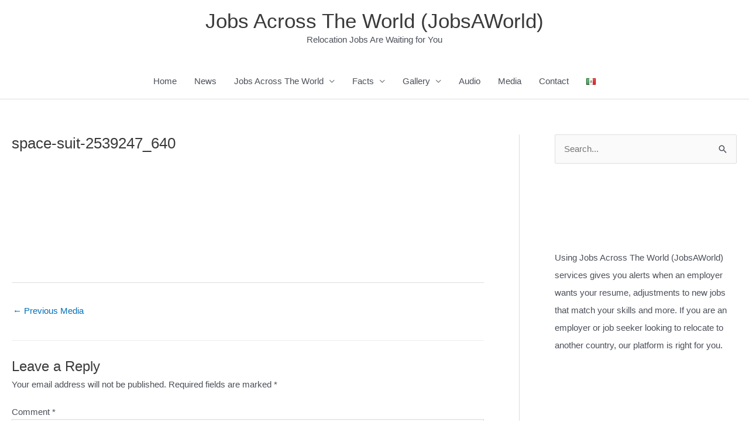

--- FILE ---
content_type: text/html; charset=UTF-8
request_url: https://www.jobsacross-theworld.net/articles/new-space-agency-to-create-thousands-of-aussie-jobs/attachment/space-suit-2539247_640/
body_size: 10126
content:
<!DOCTYPE html><html lang="en-US"><head><meta charset="UTF-8"><meta name="viewport" content="width=device-width, initial-scale=1"><link rel="profile" href="https://gmpg.org/xfn/11"><meta name='robots' content='index, follow, max-image-preview:large, max-snippet:-1, max-video-preview:-1' />  <script data-cfasync="false" data-pagespeed-no-defer>var gtm4wp_datalayer_name = "dataLayer";
	var dataLayer = dataLayer || [];</script> <link media="all" href="https://www.jobsacross-theworld.net/wp-content/cache/autoptimize/css/autoptimize_8ab92b60eacd6ac467a3e96b0d375af8.css" rel="stylesheet"><title>Jobs Across The World (JobsAWorld) - space-suit-2539247_640</title><link rel="canonical" href="https://www.jobsacross-theworld.net/wp-content/uploads/2018/06/space-suit-2539247_640.jpg" /><meta property="og:locale" content="en_US" /><meta property="og:type" content="article" /><meta property="og:title" content="Jobs Across The World (JobsAWorld) - space-suit-2539247_640" /><meta property="og:url" content="https://www.jobsacross-theworld.net/wp-content/uploads/2018/06/space-suit-2539247_640.jpg" /><meta property="og:site_name" content="Jobs Across The World (JobsAWorld)" /><meta property="og:image" content="https://www.jobsacross-theworld.net/articles/new-space-agency-to-create-thousands-of-aussie-jobs/attachment/space-suit-2539247_640" /><meta property="og:image:width" content="640" /><meta property="og:image:height" content="360" /><meta property="og:image:type" content="image/jpeg" /><meta name="twitter:card" content="summary_large_image" /> <script type="application/ld+json" class="yoast-schema-graph">{"@context":"https://schema.org","@graph":[{"@type":"WebPage","@id":"https://www.jobsacross-theworld.net/wp-content/uploads/2018/06/space-suit-2539247_640.jpg","url":"https://www.jobsacross-theworld.net/wp-content/uploads/2018/06/space-suit-2539247_640.jpg","name":"Jobs Across The World (JobsAWorld) - space-suit-2539247_640","isPartOf":{"@id":"https://www.jobsacross-theworld.net/#website"},"primaryImageOfPage":{"@id":"https://www.jobsacross-theworld.net/wp-content/uploads/2018/06/space-suit-2539247_640.jpg#primaryimage"},"image":{"@id":"https://www.jobsacross-theworld.net/wp-content/uploads/2018/06/space-suit-2539247_640.jpg#primaryimage"},"thumbnailUrl":"https://www.jobsacross-theworld.net/wp-content/uploads/2018/06/space-suit-2539247_640.jpg","datePublished":"2018-06-21T05:17:11+00:00","breadcrumb":{"@id":"https://www.jobsacross-theworld.net/wp-content/uploads/2018/06/space-suit-2539247_640.jpg#breadcrumb"},"inLanguage":"en-US","potentialAction":[{"@type":"ReadAction","target":["https://www.jobsacross-theworld.net/wp-content/uploads/2018/06/space-suit-2539247_640.jpg"]}]},{"@type":"ImageObject","inLanguage":"en-US","@id":"https://www.jobsacross-theworld.net/wp-content/uploads/2018/06/space-suit-2539247_640.jpg#primaryimage","url":"https://www.jobsacross-theworld.net/wp-content/uploads/2018/06/space-suit-2539247_640.jpg","contentUrl":"https://www.jobsacross-theworld.net/wp-content/uploads/2018/06/space-suit-2539247_640.jpg","width":640,"height":360},{"@type":"BreadcrumbList","@id":"https://www.jobsacross-theworld.net/wp-content/uploads/2018/06/space-suit-2539247_640.jpg#breadcrumb","itemListElement":[{"@type":"ListItem","position":1,"name":"Home","item":"https://www.jobsacross-theworld.net/"},{"@type":"ListItem","position":2,"name":"New Space Agency to Create Thousands of Aussie Jobs","item":"https://www.jobsacross-theworld.net/articles/new-space-agency-to-create-thousands-of-aussie-jobs/"},{"@type":"ListItem","position":3,"name":"space-suit-2539247_640"}]},{"@type":"WebSite","@id":"https://www.jobsacross-theworld.net/#website","url":"https://www.jobsacross-theworld.net/","name":"Jobs Across The World (JobsAWorld)","description":"Relocation Jobs Are Waiting for You","publisher":{"@id":"https://www.jobsacross-theworld.net/#organization"},"potentialAction":[{"@type":"SearchAction","target":{"@type":"EntryPoint","urlTemplate":"https://www.jobsacross-theworld.net/?s={search_term_string}"},"query-input":{"@type":"PropertyValueSpecification","valueRequired":true,"valueName":"search_term_string"}}],"inLanguage":"en-US"},{"@type":"Organization","@id":"https://www.jobsacross-theworld.net/#organization","name":"Jobs Across The World (JobsAWorld)","url":"https://www.jobsacross-theworld.net/","logo":{"@type":"ImageObject","inLanguage":"en-US","@id":"https://www.jobsacross-theworld.net/#/schema/logo/image/","url":"https://www.jobsacross-theworld.net/wp-content/uploads/2018/05/Jobs-Across-The-World-logo.jpg","contentUrl":"https://www.jobsacross-theworld.net/wp-content/uploads/2018/05/Jobs-Across-The-World-logo.jpg","width":159,"height":76,"caption":"Jobs Across The World (JobsAWorld)"},"image":{"@id":"https://www.jobsacross-theworld.net/#/schema/logo/image/"}}]}</script> <link href='https://sp-ao.shortpixel.ai' rel='preconnect' /><link href='https://fonts.gstatic.com' crossorigin='anonymous' rel='preconnect' /><link rel="alternate" type="application/rss+xml" title="Jobs Across The World (JobsAWorld) &raquo; Feed" href="https://www.jobsacross-theworld.net/feed/" /><link rel="alternate" type="application/rss+xml" title="Jobs Across The World (JobsAWorld) &raquo; Comments Feed" href="https://www.jobsacross-theworld.net/comments/feed/" /><link rel="alternate" type="application/rss+xml" title="Jobs Across The World (JobsAWorld) &raquo; space-suit-2539247_640 Comments Feed" href="https://www.jobsacross-theworld.net/articles/new-space-agency-to-create-thousands-of-aussie-jobs/attachment/space-suit-2539247_640/feed/" /> <!--[if IE]> <script src="https://www.jobsacross-theworld.net/wp-content/themes/astra/assets/js/minified/flexibility.min.js?ver=4.11.1" id="astra-flexibility-js"></script> <script id="astra-flexibility-js-after">flexibility(document.documentElement);</script> <![endif]--><link rel="https://api.w.org/" href="https://www.jobsacross-theworld.net/wp-json/" /><link rel="alternate" title="JSON" type="application/json" href="https://www.jobsacross-theworld.net/wp-json/wp/v2/media/58" /><link rel="EditURI" type="application/rsd+xml" title="RSD" href="https://www.jobsacross-theworld.net/xmlrpc.php?rsd" /><meta name="generator" content="WordPress 6.8.3" /><link rel='shortlink' href='https://www.jobsacross-theworld.net/?p=58' /><link rel="alternate" title="oEmbed (JSON)" type="application/json+oembed" href="https://www.jobsacross-theworld.net/wp-json/oembed/1.0/embed?url=https%3A%2F%2Fwww.jobsacross-theworld.net%2Farticles%2Fnew-space-agency-to-create-thousands-of-aussie-jobs%2Fattachment%2Fspace-suit-2539247_640%2F" /><link rel="alternate" title="oEmbed (XML)" type="text/xml+oembed" href="https://www.jobsacross-theworld.net/wp-json/oembed/1.0/embed?url=https%3A%2F%2Fwww.jobsacross-theworld.net%2Farticles%2Fnew-space-agency-to-create-thousands-of-aussie-jobs%2Fattachment%2Fspace-suit-2539247_640%2F&#038;format=xml" />  <script data-cfasync="false" data-pagespeed-no-defer>var dataLayer_content = {"visitorLoginState":"logged-out","visitorType":"visitor-logged-out","pageTitle":"Jobs Across The World (JobsAWorld) - space-suit-2539247_640","pagePostType":"attachment","pagePostType2":"single-attachment","pagePostAuthor":"Jobs Across The World Team","postID":58};
	dataLayer.push( dataLayer_content );</script> <script data-cfasync="false" data-pagespeed-no-defer>(function(w,d,s,l,i){w[l]=w[l]||[];w[l].push({'gtm.start':
new Date().getTime(),event:'gtm.js'});var f=d.getElementsByTagName(s)[0],
j=d.createElement(s),dl=l!='dataLayer'?'&l='+l:'';j.async=true;j.src=
'//www.googletagmanager.com/gtm.js?id='+i+dl;f.parentNode.insertBefore(j,f);
})(window,document,'script','dataLayer','GTM-MM6KZ4B');</script>  <script>document.documentElement.className = document.documentElement.className.replace('no-js', 'js');</script> <meta name="generator" content="Elementor 3.29.1; features: additional_custom_breakpoints, e_local_google_fonts; settings: css_print_method-external, google_font-enabled, font_display-auto"> <noscript><style>.lazyload[data-src]{display:none !important;}</style></noscript><link rel="icon" href="https://sp-ao.shortpixel.ai/client/to_webp,q_glossy,ret_img,w_32,h_32/https://www.jobsacross-theworld.net/wp-content/uploads/2018/05/cropped-Jobs-Across-The-World-logo-32x32.jpg" sizes="32x32" /><link rel="icon" href="https://sp-ao.shortpixel.ai/client/to_webp,q_glossy,ret_img,w_192,h_192/https://www.jobsacross-theworld.net/wp-content/uploads/2018/05/cropped-Jobs-Across-The-World-logo-192x192.jpg" sizes="192x192" /><link rel="apple-touch-icon" href="https://sp-ao.shortpixel.ai/client/to_webp,q_glossy,ret_img,w_180,h_180/https://www.jobsacross-theworld.net/wp-content/uploads/2018/05/cropped-Jobs-Across-The-World-logo-180x180.jpg" /><meta name="msapplication-TileImage" content="https://www.jobsacross-theworld.net/wp-content/uploads/2018/05/cropped-Jobs-Across-The-World-logo-270x270.jpg" /></head><body data-rsssl=1 itemtype='https://schema.org/Blog' itemscope='itemscope' class="attachment wp-singular attachment-template-default single single-attachment postid-58 attachmentid-58 attachment-jpeg wp-theme-astra ast-desktop ast-plain-container ast-right-sidebar astra-4.11.1 ast-header-custom-item-inside ast-blog-single-style-1 ast-custom-post-type ast-single-post ast-inherit-site-logo-transparent ast-normal-title-enabled elementor-default elementor-kit-419"> <noscript><iframe src="https://www.googletagmanager.com/ns.html?id=GTM-MM6KZ4B" height="0" width="0" style="display:none;visibility:hidden" aria-hidden="true"></iframe></noscript> <a
 class="skip-link screen-reader-text"
 href="#content"
 title="Skip to content"> Skip to content</a><div
class="hfeed site" id="page"><header
 class="site-header header-main-layout-2 ast-primary-menu-enabled ast-logo-title-inline ast-hide-custom-menu-mobile ast-menu-toggle-icon ast-mobile-header-inline" id="masthead" itemtype="https://schema.org/WPHeader" itemscope="itemscope" itemid="#masthead"		><div class="main-header-bar-wrap"><div class="main-header-bar"><div class="ast-container"><div class="ast-flex main-header-container"><div class="site-branding"><div
 class="ast-site-identity" itemtype="https://schema.org/Organization" itemscope="itemscope"			><div class="ast-site-title-wrap"> <span class="site-title" itemprop="name"> <a href="https://www.jobsacross-theworld.net/" rel="home" itemprop="url" > Jobs Across The World (JobsAWorld) </a> </span><p class="site-description" itemprop="description"> Relocation Jobs Are Waiting for You</p></div></div></div><div class="ast-mobile-menu-buttons"><div class="ast-button-wrap"> <button type="button" class="menu-toggle main-header-menu-toggle  ast-mobile-menu-buttons-minimal "  aria-controls='primary-menu' aria-expanded='false'> <span class="screen-reader-text">Main Menu</span> <span class="ast-icon icon-menu-bars"><span class="menu-toggle-icon"></span></span> </button></div></div><div class="ast-main-header-bar-alignment"><div class="main-header-bar-navigation"><nav class="site-navigation ast-flex-grow-1 navigation-accessibility" id="primary-site-navigation" aria-label="Site Navigation" itemtype="https://schema.org/SiteNavigationElement" itemscope="itemscope"><div class="main-navigation"><ul id="primary-menu" class="main-header-menu ast-menu-shadow ast-nav-menu ast-flex ast-justify-content-flex-end  submenu-with-border"><li id="menu-item-16" class="menu-item menu-item-type-custom menu-item-object-custom menu-item-16"><a href="https://jobsacross-theworld.net" class="menu-link">Home</a></li><li id="menu-item-368" class="menu-item menu-item-type-taxonomy menu-item-object-category menu-item-368"><a href="https://www.jobsacross-theworld.net/category/news/" class="menu-link">News</a></li><li id="menu-item-18" class="menu-item menu-item-type-post_type menu-item-object-page current_page_parent menu-item-has-children menu-item-18"><a aria-expanded="false" href="https://www.jobsacross-theworld.net/articles/" class="menu-link">Jobs Across The World</a><button class="ast-menu-toggle" aria-expanded="false"><span class="screen-reader-text">Menu Toggle</span><span class="ast-icon icon-arrow"></span></button><ul class="sub-menu"><li id="menu-item-90" class="menu-item menu-item-type-taxonomy menu-item-object-category menu-item-90"><a href="https://www.jobsacross-theworld.net/category/jobs-in-europe/" class="menu-link">Jobs in Europe</a></li><li id="menu-item-70" class="menu-item menu-item-type-taxonomy menu-item-object-category menu-item-70"><a href="https://www.jobsacross-theworld.net/category/jobs-in-asia/" class="menu-link">Jobs in Asia</a></li><li id="menu-item-232" class="menu-item menu-item-type-taxonomy menu-item-object-category menu-item-232"><a href="https://www.jobsacross-theworld.net/category/jobs-in-america/" class="menu-link">Jobs in the USA</a></li><li id="menu-item-233" class="menu-item menu-item-type-taxonomy menu-item-object-category menu-item-233"><a href="https://www.jobsacross-theworld.net/category/jobs-in-australia/" class="menu-link">Jobs in Australia</a></li><li id="menu-item-526" class="menu-item menu-item-type-taxonomy menu-item-object-category menu-item-526"><a href="https://www.jobsacross-theworld.net/category/jobs-in-canada/" class="menu-link">Jobs in Canada</a></li></ul></li><li id="menu-item-273" class="menu-item menu-item-type-custom menu-item-object-custom menu-item-has-children menu-item-273"><a aria-expanded="false" class="menu-link">Facts</a><button class="ast-menu-toggle" aria-expanded="false"><span class="screen-reader-text">Menu Toggle</span><span class="ast-icon icon-arrow"></span></button><ul class="sub-menu"><li id="menu-item-272" class="menu-item menu-item-type-post_type menu-item-object-page menu-item-272"><a href="https://www.jobsacross-theworld.net/us-workforce-facts-jobsaworld/" class="menu-link">Facts About American Workers</a></li><li id="menu-item-537" class="menu-item menu-item-type-post_type menu-item-object-page menu-item-537"><a href="https://www.jobsacross-theworld.net/facts-about-canadian-workers/" class="menu-link">Facts About Canadian Workers</a></li></ul></li><li id="menu-item-112" class="menu-item menu-item-type-custom menu-item-object-custom menu-item-has-children menu-item-112"><a aria-expanded="false" class="menu-link">Gallery</a><button class="ast-menu-toggle" aria-expanded="false"><span class="screen-reader-text">Menu Toggle</span><span class="ast-icon icon-arrow"></span></button><ul class="sub-menu"><li id="menu-item-231" class="menu-item menu-item-type-post_type menu-item-object-page menu-item-231"><a href="https://www.jobsacross-theworld.net/rivers-around-the-world/" class="menu-link">Rivers Around The World</a></li><li id="menu-item-114" class="menu-item menu-item-type-post_type menu-item-object-page menu-item-114"><a href="https://www.jobsacross-theworld.net/usa-gallery/" class="menu-link">USA Gallery</a></li><li id="menu-item-1121" class="menu-item menu-item-type-post_type menu-item-object-page menu-item-1121"><a href="https://www.jobsacross-theworld.net/canada-gallery/" class="menu-link">CANADA Gallery</a></li><li id="menu-item-1215" class="menu-item menu-item-type-post_type menu-item-object-page menu-item-1215"><a href="https://www.jobsacross-theworld.net/uk-gallery/" class="menu-link">UK Gallery</a></li></ul></li><li id="menu-item-151" class="menu-item menu-item-type-post_type menu-item-object-page menu-item-151"><a href="https://www.jobsacross-theworld.net/audio/" class="menu-link">Audio</a></li><li id="menu-item-964" class="menu-item menu-item-type-post_type menu-item-object-page menu-item-964"><a href="https://www.jobsacross-theworld.net/youtube-videos/" class="menu-link">Media</a></li><li id="menu-item-17" class="menu-item menu-item-type-post_type menu-item-object-page menu-item-17"><a href="https://www.jobsacross-theworld.net/contact-us/" class="menu-link">Contact</a></li><li id="menu-item-1386-es" class="lang-item lang-item-166 lang-item-es no-translation lang-item-first menu-item menu-item-type-custom menu-item-object-custom menu-item-1386-es"><a href="https://www.jobsacross-theworld.net/es/" hreflang="es-MX" lang="es-MX" class="menu-link"><img decoding="async" src="[data-uri]" alt="Español" width="16" height="11" style="width: 16px; height: 11px;" /></a></li></ul></div></nav></div></div></div></div></div></div></header><div id="content" class="site-content"><div class="ast-container"><div id="primary" class="content-area primary"><main id="main" class="site-main"><article
class="post-58 attachment type-attachment status-inherit hentry ast-article-single" id="post-58" itemtype="https://schema.org/CreativeWork" itemscope="itemscope"><div class="ast-post-format- ast-no-thumb single-layout-1"><header class="entry-header "><h1 class="entry-title" itemprop="headline">space-suit-2539247_640</h1><div class="entry-meta"> <span class="comments-link"> <a href="https://www.jobsacross-theworld.net/articles/new-space-agency-to-create-thousands-of-aussie-jobs/attachment/space-suit-2539247_640/#respond">Leave a Comment</a> </span> / By <span class="posted-by vcard author" itemtype="https://schema.org/Person" itemscope="itemscope" itemprop="author"> <a title="View all posts by "
 href="https://www.jobsacross-theworld.net/author/jobsacrossthe-world/" rel="author"
 class="url fn n" itemprop="url"				> <span
 class="author-name" itemprop="name"				> </span> </a> </span> / <span class="posted-on"><span class="published" itemprop="datePublished"> </span></span></div></header><div class="entry-content clear"
 itemprop="text"	><p class="attachment"><a href='https://www.jobsacross-theworld.net/wp-content/uploads/2018/06/space-suit-2539247_640.jpg'><img fetchpriority="high" decoding="async" width="300" height="169" src="[data-uri]" class="attachment-medium size-medium lazyload" alt=""   data-src="https://sp-ao.shortpixel.ai/client/to_webp,q_glossy,ret_img,w_300,h_169/https://www.jobsacross-theworld.net/wp-content/uploads/2018/06/space-suit-2539247_640-300x169.jpg" data-srcset="https://sp-ao.shortpixel.ai/client/to_webp,q_glossy,ret_img,w_300/https://www.jobsacross-theworld.net/wp-content/uploads/2018/06/space-suit-2539247_640-300x169.jpg 300w, https://sp-ao.shortpixel.ai/client/to_webp,q_glossy,ret_img,w_640/https://www.jobsacross-theworld.net/wp-content/uploads/2018/06/space-suit-2539247_640.jpg 640w" data-sizes="auto" data-eio-rwidth="300" data-eio-rheight="169" /><noscript><img fetchpriority="high" decoding="async" width="300" height="169" src="https://www.jobsacross-theworld.net/wp-content/uploads/2018/06/space-suit-2539247_640-300x169.jpg" class="attachment-medium size-medium" alt="" srcset="https://www.jobsacross-theworld.net/wp-content/uploads/2018/06/space-suit-2539247_640-300x169.jpg 300w, https://www.jobsacross-theworld.net/wp-content/uploads/2018/06/space-suit-2539247_640.jpg 640w" sizes="(max-width: 300px) 100vw, 300px" data-eio="l" /></noscript></a></p></div></div></article><nav class="navigation post-navigation" aria-label="Posts"><div class="nav-links"><div class="nav-previous"><a title="New Space Agency to Create Thousands of Aussie Jobs" href="https://www.jobsacross-theworld.net/articles/new-space-agency-to-create-thousands-of-aussie-jobs/" rel="prev"><span class="ast-left-arrow" aria-hidden="true">&larr;</span> Previous Media</a></div></div></nav><div id="comments" class="comments-area comment-form-position-below "><div id="respond" class="comment-respond"><h3 id="reply-title" class="comment-reply-title">Leave a Reply <small><a rel="nofollow" id="cancel-comment-reply-link" href="/articles/new-space-agency-to-create-thousands-of-aussie-jobs/attachment/space-suit-2539247_640/#respond" style="display:none;">Cancel reply</a></small></h3><form action="https://www.jobsacross-theworld.net/wp-comments-post.php" method="post" id="commentform" class="comment-form"><p class="comment-notes"><span id="email-notes">Your email address will not be published.</span> <span class="required-field-message">Required fields are marked <span class="required">*</span></span></p><p class="comment-form-comment"><label for="comment">Comment <span class="required">*</span></label><textarea id="comment" name="comment" cols="45" rows="8" maxlength="65525" required="required"></textarea></p><div class="ast-comment-formwrap ast-row"><p class="comment-form-author ast-col-xs-12 ast-col-sm-12 ast-col-md-4 ast-col-lg-4"> <label for="author" class="screen-reader-text">Name*</label> <input id="author" name="author" type="text" 
 value="" 
 placeholder="Name*" 
 size="30" aria-required='true' autocomplete="name" /></p><p class="comment-form-email ast-col-xs-12 ast-col-sm-12 ast-col-md-4 ast-col-lg-4"> <label for="email" class="screen-reader-text">Email*</label> <input id="email" name="email" type="text" 
 value="" 
 placeholder="Email*" 
 size="30" aria-required='true' autocomplete="email" /></p><p class="comment-form-url ast-col-xs-12 ast-col-sm-12 ast-col-md-4 ast-col-lg-4"> <label for="url" class="screen-reader-text">Website</label> <input id="url" name="url" type="text" 
 value="" 
 placeholder="Website" 
 size="30" autocomplete="url" /></p></div><p class="form-submit"><input name="submit" type="submit" id="submit" class="submit" value="Post Comment" /> <input type='hidden' name='comment_post_ID' value='58' id='comment_post_ID' /> <input type='hidden' name='comment_parent' id='comment_parent' value='0' /></p></form></div></div></main></div><div class="widget-area secondary" id="secondary" itemtype="https://schema.org/WPSideBar" itemscope="itemscope"><div class="sidebar-main" ><aside id="search-2" class="widget widget_search"><form role="search" method="get" class="search-form" action="https://www.jobsacross-theworld.net/"> <label for="search-field"> <span class="screen-reader-text">Search for:</span> <input type="search" id="search-field" class="search-field"   placeholder="Search..." value="" name="s" tabindex="-1"> </label> <input type="submit" class="search-submit" value="Search"></form></aside><aside id="text-10" class="widget widget_text"><div class="textwidget"><p><img decoding="async" class="wp-image-24 aligncenter lazyload" src="[data-uri]" alt="" width="162" height="78" data-src="https://sp-ao.shortpixel.ai/client/to_webp,q_glossy,ret_img,w_162,h_78/https://www.jobsacross-theworld.net/wp-content/uploads/2018/05/Jobs-Across-The-World-logo.jpg" data-eio-rwidth="159" data-eio-rheight="76" /><noscript><img decoding="async" class=" wp-image-24 aligncenter" src="https://www.jobsacross-theworld.net/wp-content/uploads/2018/05/Jobs-Across-The-World-logo.jpg" alt="" width="162" height="78" data-eio="l" /></noscript></p><div class="PD IF"><div id=":di.co" class="JL"><div id=":dm.ma" class="Mu SP" title="10 באוקטובר 2019 בשעה 8:53:20 UTC+3" data-tooltip="10 באוקטובר 2019 בשעה 8:53:20 UTC+3"><span id=":dm.co" class="tL8wMe EMoHub" dir="ltr"><span dir="ltr">Using Jobs Across The World (JobsAWorld) services gives you alerts when an employer wants your resume, adjustments to new jobs that match your skills and more. If you are an employer or job seeker looking to relocate to another country, our platform is right for you.</span></span></div><div class="Mu SP" title="10 באוקטובר 2019 בשעה 8:53:20 UTC+3" data-tooltip="10 באוקטובר 2019 בשעה 8:53:20 UTC+3"><span id=":dm.co" class="tL8wMe EMoHub" dir="ltr">‏</span></div></div></div><p><iframe style="border: none; overflow: hidden;"  frameborder="0" scrolling="no" data-src="https://www.facebook.com/plugins/page.php?href=https%3A%2F%2Fwww.facebook.com%2FJobsAcrossTheWorldTips%2F&amp;tabs&amp;width=321&amp;height=180&amp;small_header=false&amp;adapt_container_width=true&amp;hide_cover=false&amp;show_facepile=true&amp;appId" class="lazyload"></iframe></p></div></aside><aside id="recent-posts-2" class="widget widget_recent_entries"><h2 class="widget-title">Jobsaworld &#8211; Recent Updates</h2><nav aria-label="Jobsaworld &#8211; Recent Updates"><ul><li> <a href="https://www.jobsacross-theworld.net/jobs-in-america/where-to-find-engineering-jobs-in-the-us/">Where to Find Engineering Jobs in the US</a></li><li> <a href="https://www.jobsacross-theworld.net/jobs-in-canada/canadas-highest-salary-jobs-in-2025/">Canada’s Highest Salary Jobs in 2025</a></li><li> <a href="https://www.jobsacross-theworld.net/articles/income-affected-by-where-you-live-in-the-usa/">Income Affected by Where You Live in the USA</a></li></ul></nav></aside><aside id="categories-2" class="widget widget_categories"><h2 class="widget-title">Categories</h2><nav aria-label="Categories"><ul><li class="cat-item cat-item-3"><a href="https://www.jobsacross-theworld.net/category/articles/">Articles</a></li><li class="cat-item cat-item-13"><a href="https://www.jobsacross-theworld.net/category/jobs-in-america/">Jobs in America</a></li><li class="cat-item cat-item-4"><a href="https://www.jobsacross-theworld.net/category/jobs-in-asia/">Jobs in Asia</a></li><li class="cat-item cat-item-9"><a href="https://www.jobsacross-theworld.net/category/jobs-in-australia/">Jobs in Australia</a></li><li class="cat-item cat-item-80"><a href="https://www.jobsacross-theworld.net/category/jobs-in-canada/">Jobs in Canada</a></li><li class="cat-item cat-item-12"><a href="https://www.jobsacross-theworld.net/category/jobs-in-europe/">Jobs in Europe</a></li><li class="cat-item cat-item-153"><a href="https://www.jobsacross-theworld.net/category/jobs-in-new-zealand/">Jobs in New Zealand</a></li><li class="cat-item cat-item-118"><a href="https://www.jobsacross-theworld.net/category/jobs-in-uk/">jobs in UK</a></li><li class="cat-item cat-item-76"><a href="https://www.jobsacross-theworld.net/category/news/">News</a></li><li class="cat-item cat-item-1"><a href="https://www.jobsacross-theworld.net/category/uncategorized/">Uncategorized</a></li><li class="cat-item cat-item-132"><a href="https://www.jobsacross-theworld.net/category/video/">VIDEO</a></li></ul></nav></aside><aside id="custom_html-3" class="widget_text widget widget_custom_html"><div class="textwidget custom-html-widget"><a class="twitter-timeline" data-height="400" href="https://twitter.com/JobsATheWrold?ref_src=twsrc%5Etfw">Tweets by JobsATheWrold</a> <script async src="https://platform.twitter.com/widgets.js" charset="utf-8"></script></div></aside><aside id="media_video-2" class="widget widget_media_video"><h2 class="widget-title">Watch and Learn About Jobs Across the World</h2><div style="width:100%;" class="wp-video"><!--[if lt IE 9]><script>document.createElement('video');</script><![endif]--><video class="wp-video-shortcode" id="video-58-1" preload="metadata" controls="controls"><source type="video/youtube" src="https://www.youtube.com/watch?v=SSNXj72GbIM&#038;ab_channel=JobsAcrossTheWorldJobsAWorld&#038;_=1" /><a href="https://www.youtube.com/watch?v=SSNXj72GbIM&#038;ab_channel=JobsAcrossTheWorldJobsAWorld">https://www.youtube.com/watch?v=SSNXj72GbIM&#038;ab_channel=JobsAcrossTheWorldJobsAWorld</a></video></div></aside></div></div></div></div><footer
 class="site-footer" id="colophon" itemtype="https://schema.org/WPFooter" itemscope="itemscope" itemid="#colophon"		><div class="ast-small-footer footer-sml-layout-1"><div class="ast-footer-overlay"><div class="ast-container"><div class="ast-small-footer-wrap" ><div class="ast-small-footer-section ast-small-footer-section-1" > Copyright &copy; 2026 <span class="ast-footer-site-title">Jobs Across The World (JobsAWorld)</span> | Powered by <a href="https://wpastra.com">Astra WordPress Theme</a></div><div class="ast-small-footer-section ast-small-footer-section-2" ><div class="ast-footer-widget-2-area"><aside id="text-16" class="widget widget_text"><div class="textwidget"><p><a href="https://www.jobsacross-theworld.net/sitemap/">SiteMap</a></p></div></aside><aside id="block-4" class="widget widget_block"><ul class="wp-block-social-links items-justified-center is-layout-flex wp-block-social-links-is-layout-flex"><li class="wp-social-link wp-social-link-youtube  wp-block-social-link"><a href="https://www.youtube.com/c/JobsAcrossTheWorldJobsAWorld/featured" class="wp-block-social-link-anchor"><svg width="24" height="24" viewBox="0 0 24 24" version="1.1" xmlns="http://www.w3.org/2000/svg" aria-hidden="true" focusable="false"><path d="M21.8,8.001c0,0-0.195-1.378-0.795-1.985c-0.76-0.797-1.613-0.801-2.004-0.847c-2.799-0.202-6.997-0.202-6.997-0.202 h-0.009c0,0-4.198,0-6.997,0.202C4.608,5.216,3.756,5.22,2.995,6.016C2.395,6.623,2.2,8.001,2.2,8.001S2,9.62,2,11.238v1.517 c0,1.618,0.2,3.237,0.2,3.237s0.195,1.378,0.795,1.985c0.761,0.797,1.76,0.771,2.205,0.855c1.6,0.153,6.8,0.201,6.8,0.201 s4.203-0.006,7.001-0.209c0.391-0.047,1.243-0.051,2.004-0.847c0.6-0.607,0.795-1.985,0.795-1.985s0.2-1.618,0.2-3.237v-1.517 C22,9.62,21.8,8.001,21.8,8.001z M9.935,14.594l-0.001-5.62l5.404,2.82L9.935,14.594z"></path></svg><span class="wp-block-social-link-label screen-reader-text">YouTube</span></a></li><li class="wp-social-link wp-social-link-twitter  wp-block-social-link"><a href="https://twitter.com/JobsATheWrold" class="wp-block-social-link-anchor"><svg width="24" height="24" viewBox="0 0 24 24" version="1.1" xmlns="http://www.w3.org/2000/svg" aria-hidden="true" focusable="false"><path d="M22.23,5.924c-0.736,0.326-1.527,0.547-2.357,0.646c0.847-0.508,1.498-1.312,1.804-2.27 c-0.793,0.47-1.671,0.812-2.606,0.996C18.324,4.498,17.257,4,16.077,4c-2.266,0-4.103,1.837-4.103,4.103 c0,0.322,0.036,0.635,0.106,0.935C8.67,8.867,5.647,7.234,3.623,4.751C3.27,5.357,3.067,6.062,3.067,6.814 c0,1.424,0.724,2.679,1.825,3.415c-0.673-0.021-1.305-0.206-1.859-0.513c0,0.017,0,0.034,0,0.052c0,1.988,1.414,3.647,3.292,4.023 c-0.344,0.094-0.707,0.144-1.081,0.144c-0.264,0-0.521-0.026-0.772-0.074c0.522,1.63,2.038,2.816,3.833,2.85 c-1.404,1.1-3.174,1.756-5.096,1.756c-0.331,0-0.658-0.019-0.979-0.057c1.816,1.164,3.973,1.843,6.29,1.843 c7.547,0,11.675-6.252,11.675-11.675c0-0.178-0.004-0.355-0.012-0.531C20.985,7.47,21.68,6.747,22.23,5.924z"></path></svg><span class="wp-block-social-link-label screen-reader-text">Twitter</span></a></li><li class="wp-social-link wp-social-link-facebook  wp-block-social-link"><a href="https://www.facebook.com/JobsAcrossTheWorldTips/" class="wp-block-social-link-anchor"><svg width="24" height="24" viewBox="0 0 24 24" version="1.1" xmlns="http://www.w3.org/2000/svg" aria-hidden="true" focusable="false"><path d="M12 2C6.5 2 2 6.5 2 12c0 5 3.7 9.1 8.4 9.9v-7H7.9V12h2.5V9.8c0-2.5 1.5-3.9 3.8-3.9 1.1 0 2.2.2 2.2.2v2.5h-1.3c-1.2 0-1.6.8-1.6 1.6V12h2.8l-.4 2.9h-2.3v7C18.3 21.1 22 17 22 12c0-5.5-4.5-10-10-10z"></path></svg><span class="wp-block-social-link-label screen-reader-text">Facebook</span></a></li></ul></aside></div></div></div></div></div></div></footer></div> <script type="speculationrules">{"prefetch":[{"source":"document","where":{"and":[{"href_matches":"\/*"},{"not":{"href_matches":["\/wp-*.php","\/wp-admin\/*","\/wp-content\/uploads\/*","\/wp-content\/*","\/wp-content\/plugins\/*","\/wp-content\/themes\/astra\/*","\/*\\?(.+)"]}},{"not":{"selector_matches":"a[rel~=\"nofollow\"]"}},{"not":{"selector_matches":".no-prefetch, .no-prefetch a"}}]},"eagerness":"conservative"}]}</script> <script>const lazyloadRunObserver = () => {
					const lazyloadBackgrounds = document.querySelectorAll( `.e-con.e-parent:not(.e-lazyloaded)` );
					const lazyloadBackgroundObserver = new IntersectionObserver( ( entries ) => {
						entries.forEach( ( entry ) => {
							if ( entry.isIntersecting ) {
								let lazyloadBackground = entry.target;
								if( lazyloadBackground ) {
									lazyloadBackground.classList.add( 'e-lazyloaded' );
								}
								lazyloadBackgroundObserver.unobserve( entry.target );
							}
						});
					}, { rootMargin: '200px 0px 200px 0px' } );
					lazyloadBackgrounds.forEach( ( lazyloadBackground ) => {
						lazyloadBackgroundObserver.observe( lazyloadBackground );
					} );
				};
				const events = [
					'DOMContentLoaded',
					'elementor/lazyload/observe',
				];
				events.forEach( ( event ) => {
					document.addEventListener( event, lazyloadRunObserver );
				} );</script> <script id="astra-theme-js-js-extra">var astra = {"break_point":"921","isRtl":"","is_scroll_to_id":"","is_scroll_to_top":"","is_header_footer_builder_active":"","responsive_cart_click":"flyout","is_dark_palette":""};</script> <script id="eio-lazy-load-js-before">var eio_lazy_vars = {"exactdn_domain":"","skip_autoscale":0,"threshold":0,"use_dpr":1};</script> <script id="custom-script-js-extra">var wpdata = {"object_id":"58","site_url":"https:\/\/www.jobsacross-theworld.net"};</script> <script src="https://www.jobsacross-theworld.net/wp-includes/js/jquery/jquery.min.js?ver=3.7.1" id="jquery-core-js"></script> <script id="mediaelement-core-js-before">var mejsL10n = {"language":"en","strings":{"mejs.download-file":"Download File","mejs.install-flash":"You are using a browser that does not have Flash player enabled or installed. Please turn on your Flash player plugin or download the latest version from https:\/\/get.adobe.com\/flashplayer\/","mejs.fullscreen":"Fullscreen","mejs.play":"Play","mejs.pause":"Pause","mejs.time-slider":"Time Slider","mejs.time-help-text":"Use Left\/Right Arrow keys to advance one second, Up\/Down arrows to advance ten seconds.","mejs.live-broadcast":"Live Broadcast","mejs.volume-help-text":"Use Up\/Down Arrow keys to increase or decrease volume.","mejs.unmute":"Unmute","mejs.mute":"Mute","mejs.volume-slider":"Volume Slider","mejs.video-player":"Video Player","mejs.audio-player":"Audio Player","mejs.captions-subtitles":"Captions\/Subtitles","mejs.captions-chapters":"Chapters","mejs.none":"None","mejs.afrikaans":"Afrikaans","mejs.albanian":"Albanian","mejs.arabic":"Arabic","mejs.belarusian":"Belarusian","mejs.bulgarian":"Bulgarian","mejs.catalan":"Catalan","mejs.chinese":"Chinese","mejs.chinese-simplified":"Chinese (Simplified)","mejs.chinese-traditional":"Chinese (Traditional)","mejs.croatian":"Croatian","mejs.czech":"Czech","mejs.danish":"Danish","mejs.dutch":"Dutch","mejs.english":"English","mejs.estonian":"Estonian","mejs.filipino":"Filipino","mejs.finnish":"Finnish","mejs.french":"French","mejs.galician":"Galician","mejs.german":"German","mejs.greek":"Greek","mejs.haitian-creole":"Haitian Creole","mejs.hebrew":"Hebrew","mejs.hindi":"Hindi","mejs.hungarian":"Hungarian","mejs.icelandic":"Icelandic","mejs.indonesian":"Indonesian","mejs.irish":"Irish","mejs.italian":"Italian","mejs.japanese":"Japanese","mejs.korean":"Korean","mejs.latvian":"Latvian","mejs.lithuanian":"Lithuanian","mejs.macedonian":"Macedonian","mejs.malay":"Malay","mejs.maltese":"Maltese","mejs.norwegian":"Norwegian","mejs.persian":"Persian","mejs.polish":"Polish","mejs.portuguese":"Portuguese","mejs.romanian":"Romanian","mejs.russian":"Russian","mejs.serbian":"Serbian","mejs.slovak":"Slovak","mejs.slovenian":"Slovenian","mejs.spanish":"Spanish","mejs.swahili":"Swahili","mejs.swedish":"Swedish","mejs.tagalog":"Tagalog","mejs.thai":"Thai","mejs.turkish":"Turkish","mejs.ukrainian":"Ukrainian","mejs.vietnamese":"Vietnamese","mejs.welsh":"Welsh","mejs.yiddish":"Yiddish"}};</script> <script id="mediaelement-js-extra">var _wpmejsSettings = {"pluginPath":"\/wp-includes\/js\/mediaelement\/","classPrefix":"mejs-","stretching":"responsive","audioShortcodeLibrary":"mediaelement","videoShortcodeLibrary":"mediaelement"};</script> <script>/(trident|msie)/i.test(navigator.userAgent)&&document.getElementById&&window.addEventListener&&window.addEventListener("hashchange",function(){var t,e=location.hash.substring(1);/^[A-z0-9_-]+$/.test(e)&&(t=document.getElementById(e))&&(/^(?:a|select|input|button|textarea)$/i.test(t.tagName)||(t.tabIndex=-1),t.focus())},!1);</script> <script defer src="https://www.jobsacross-theworld.net/wp-content/cache/autoptimize/js/autoptimize_7255e7cf6c0107fbbba8a5dfce8a183e.js"></script></body></html>

--- FILE ---
content_type: text/css
request_url: https://www.jobsacross-theworld.net/wp-content/cache/autoptimize/css/autoptimize_8ab92b60eacd6ac467a3e96b0d375af8.css
body_size: 37054
content:
img:is([sizes="auto" i],[sizes^="auto," i]){contain-intrinsic-size:3000px 1500px}
@charset "UTF-8";a,abbr,acronym,address,applet,big,blockquote,body,caption,cite,code,dd,del,dfn,div,dl,dt,em,fieldset,font,form,h1,h2,h3,h4,h5,h6,html,iframe,ins,kbd,label,legend,li,object,ol,p,pre,q,s,samp,small,span,strike,strong,sub,sup,table,tbody,td,tfoot,th,thead,tr,tt,ul,var{border:0;font-size:100%;font-style:inherit;font-weight:inherit;margin:0;outline:0;padding:0;vertical-align:baseline}html{-webkit-text-size-adjust:100%;-ms-text-size-adjust:100%}body{margin:0}article,aside,details,figcaption,figure,footer,header,main,menu,nav,section,summary{display:block}audio,canvas,progress,video{display:inline-block;vertical-align:baseline}audio:not([controls]){display:none;height:0}[hidden],template{display:none}a{background-color:transparent}a:active{outline:0}a,a:focus,a:hover,a:visited{text-decoration:none}abbr[title]{border-bottom:1px dotted}b,strong{font-weight:700}dfn{font-style:italic}mark{background:#ff0;color:#000}small{font-size:80%}sub,sup{font-size:75%;line-height:0;position:relative;vertical-align:baseline}sup{top:-.5em}sub{bottom:-.25em}img{border:0}svg:not(:root){overflow:hidden}figure{margin:0}hr{box-sizing:content-box;height:0}pre{overflow:auto}code,kbd,pre,samp{font-size:1em}button,input,optgroup,select,textarea{color:inherit;font:inherit;margin:0}button{overflow:visible}button,select{text-transform:none}button,html input[type=button],input[type=reset],input[type=submit]{-webkit-appearance:button;cursor:pointer}button[disabled],html input[disabled]{cursor:default}button::-moz-focus-inner,input::-moz-focus-inner{border:0;padding:0}input{line-height:normal}input[type=checkbox],input[type=radio]{box-sizing:border-box;padding:0}input[type=number]::-webkit-inner-spin-button,input[type=number]::-webkit-outer-spin-button{height:auto}input[type=search]{-webkit-appearance:textfield;box-sizing:content-box}#comments .submit,.search .search-submit{padding:10px 15px;border-radius:2px;line-height:1.85714285714286;border:0}.archive .no-results .ast-search-submit,.search .site-main .ast-search-submit{display:none}input[type=search]::-webkit-search-cancel-button,input[type=search]::-webkit-search-decoration{-webkit-appearance:none}fieldset{border:1px solid var(--ast-border-color);margin:0 0;padding:.35em .625em .75em}legend{border:0;padding:0}fieldset legend{margin-bottom:1.5em;padding:0 .5em}textarea{overflow:auto}optgroup{font-weight:700}table{border-collapse:collapse;border-spacing:0}td,th{padding:0}/*!
 * Bootstrap v4.0.0-alpha.2 (https://getbootstrap.com)
 */@media (min-width:544px){.ast-container{max-width:100%}}@media (min-width:768px){.ast-container{max-width:100%}}@media (min-width:992px){.ast-container{max-width:100%}}@media (min-width:1200px){.ast-container{max-width:100%}}.ast-container,.ast-container-fluid{margin-left:auto;margin-right:auto;padding-left:20px;padding-right:20px}.ast-container-fluid::after,.ast-container::after{content:"";display:table;clear:both}.ast-row{margin-left:-20px;margin-right:-20px}.ast-row::after{content:"";display:table;clear:both}.ast-col-lg-1,.ast-col-lg-10,.ast-col-lg-11,.ast-col-lg-12,.ast-col-lg-2,.ast-col-lg-3,.ast-col-lg-4,.ast-col-lg-5,.ast-col-lg-6,.ast-col-lg-7,.ast-col-lg-8,.ast-col-lg-9,.ast-col-md-1,.ast-col-md-10,.ast-col-md-11,.ast-col-md-12,.ast-col-md-2,.ast-col-md-3,.ast-col-md-4,.ast-col-md-5,.ast-col-md-6,.ast-col-md-7,.ast-col-md-8,.ast-col-md-9,.ast-col-sm-1,.ast-col-sm-10,.ast-col-sm-11,.ast-col-sm-12,.ast-col-sm-2,.ast-col-sm-3,.ast-col-sm-4,.ast-col-sm-5,.ast-col-sm-6,.ast-col-sm-7,.ast-col-sm-8,.ast-col-sm-9,.ast-col-xl-1,.ast-col-xl-10,.ast-col-xl-11,.ast-col-xl-12,.ast-col-xl-2,.ast-col-xl-3,.ast-col-xl-4,.ast-col-xl-5,.ast-col-xl-6,.ast-col-xl-7,.ast-col-xl-8,.ast-col-xl-9,.ast-col-xs-1,.ast-col-xs-10,.ast-col-xs-11,.ast-col-xs-12,.ast-col-xs-2,.ast-col-xs-3,.ast-col-xs-4,.ast-col-xs-5,.ast-col-xs-6,.ast-col-xs-7,.ast-col-xs-8,.ast-col-xs-9{position:relative;min-height:1px;padding-left:20px;padding-right:20px}.ast-col-xs-1,.ast-col-xs-10,.ast-col-xs-11,.ast-col-xs-12,.ast-col-xs-2,.ast-col-xs-3,.ast-col-xs-4,.ast-col-xs-5,.ast-col-xs-6,.ast-col-xs-7,.ast-col-xs-8,.ast-col-xs-9{float:left}.ast-col-xs-1{width:8.3333333333%}.ast-col-xs-2{width:16.6666666667%}.ast-col-xs-3{width:25%}.ast-col-xs-4{width:33.3333333333%}.ast-col-xs-5{width:41.6666666667%}.ast-col-xs-6{width:50%}.ast-col-xs-7{width:58.3333333333%}.ast-col-xs-8{width:66.6666666667%}.ast-col-xs-9{width:75%}.ast-col-xs-10{width:83.3333333333%}.ast-col-xs-11{width:91.6666666667%}.ast-col-xs-12{width:100%}.ast-col-xs-pull-0{right:auto}.ast-col-xs-pull-1{right:8.3333333333%}.ast-col-xs-pull-2{right:16.6666666667%}.ast-col-xs-pull-3{right:25%}.ast-col-xs-pull-4{right:33.3333333333%}.ast-col-xs-pull-5{right:41.6666666667%}.ast-col-xs-pull-6{right:50%}.ast-col-xs-pull-7{right:58.3333333333%}.ast-col-xs-pull-8{right:66.6666666667%}.ast-col-xs-pull-9{right:75%}.ast-col-xs-pull-10{right:83.3333333333%}.ast-col-xs-pull-11{right:91.6666666667%}.ast-col-xs-pull-12{right:100%}.ast-col-xs-push-0{left:auto}.ast-col-xs-push-1{left:8.3333333333%}.ast-col-xs-push-2{left:16.6666666667%}.ast-col-xs-push-3{left:25%}.ast-col-xs-push-4{left:33.3333333333%}.ast-col-xs-push-5{left:41.6666666667%}.ast-col-xs-push-6{left:50%}.ast-col-xs-push-7{left:58.3333333333%}.ast-col-xs-push-8{left:66.6666666667%}.ast-col-xs-push-9{left:75%}.ast-col-xs-push-10{left:83.3333333333%}.ast-col-xs-push-11{left:91.6666666667%}.ast-col-xs-push-12{left:100%}.ast-col-xs-offset-0{margin-left:0}.ast-col-xs-offset-1{margin-left:8.3333333333%}.ast-col-xs-offset-2{margin-left:16.6666666667%}.ast-col-xs-offset-3{margin-left:25%}.ast-col-xs-offset-4{margin-left:33.3333333333%}.ast-col-xs-offset-5{margin-left:41.6666666667%}.ast-col-xs-offset-6{margin-left:50%}.ast-col-xs-offset-7{margin-left:58.3333333333%}.ast-col-xs-offset-8{margin-left:66.6666666667%}.ast-col-xs-offset-9{margin-left:75%}.ast-col-xs-offset-10{margin-left:83.3333333333%}.ast-col-xs-offset-11{margin-left:91.6666666667%}.ast-col-xs-offset-12{margin-left:100%}@media (min-width:544px){.ast-col-sm-1,.ast-col-sm-10,.ast-col-sm-11,.ast-col-sm-12,.ast-col-sm-2,.ast-col-sm-3,.ast-col-sm-4,.ast-col-sm-5,.ast-col-sm-6,.ast-col-sm-7,.ast-col-sm-8,.ast-col-sm-9{float:left}.ast-col-sm-1{width:8.3333333333%}.ast-col-sm-2{width:16.6666666667%}.ast-col-sm-3{width:25%}.ast-col-sm-4{width:33.3333333333%}.ast-col-sm-5{width:41.6666666667%}.ast-col-sm-6{width:50%}.ast-col-sm-7{width:58.3333333333%}.ast-col-sm-8{width:66.6666666667%}.ast-col-sm-9{width:75%}.ast-col-sm-10{width:83.3333333333%}.ast-col-sm-11{width:91.6666666667%}.ast-col-sm-12{width:100%}.ast-col-sm-pull-0{right:auto}.ast-col-sm-pull-1{right:8.3333333333%}.ast-col-sm-pull-2{right:16.6666666667%}.ast-col-sm-pull-3{right:25%}.ast-col-sm-pull-4{right:33.3333333333%}.ast-col-sm-pull-5{right:41.6666666667%}.ast-col-sm-pull-6{right:50%}.ast-col-sm-pull-7{right:58.3333333333%}.ast-col-sm-pull-8{right:66.6666666667%}.ast-col-sm-pull-9{right:75%}.ast-col-sm-pull-10{right:83.3333333333%}.ast-col-sm-pull-11{right:91.6666666667%}.ast-col-sm-pull-12{right:100%}.ast-col-sm-push-0{left:auto}.ast-col-sm-push-1{left:8.3333333333%}.ast-col-sm-push-2{left:16.6666666667%}.ast-col-sm-push-3{left:25%}.ast-col-sm-push-4{left:33.3333333333%}.ast-col-sm-push-5{left:41.6666666667%}.ast-col-sm-push-6{left:50%}.ast-col-sm-push-7{left:58.3333333333%}.ast-col-sm-push-8{left:66.6666666667%}.ast-col-sm-push-9{left:75%}.ast-col-sm-push-10{left:83.3333333333%}.ast-col-sm-push-11{left:91.6666666667%}.ast-col-sm-push-12{left:100%}.ast-col-sm-offset-0{margin-left:0}.ast-col-sm-offset-1{margin-left:8.3333333333%}.ast-col-sm-offset-2{margin-left:16.6666666667%}.ast-col-sm-offset-3{margin-left:25%}.ast-col-sm-offset-4{margin-left:33.3333333333%}.ast-col-sm-offset-5{margin-left:41.6666666667%}.ast-col-sm-offset-6{margin-left:50%}.ast-col-sm-offset-7{margin-left:58.3333333333%}.ast-col-sm-offset-8{margin-left:66.6666666667%}.ast-col-sm-offset-9{margin-left:75%}.ast-col-sm-offset-10{margin-left:83.3333333333%}.ast-col-sm-offset-11{margin-left:91.6666666667%}.ast-col-sm-offset-12{margin-left:100%}}@media (min-width:768px){.ast-col-md-1,.ast-col-md-10,.ast-col-md-11,.ast-col-md-12,.ast-col-md-2,.ast-col-md-3,.ast-col-md-4,.ast-col-md-5,.ast-col-md-6,.ast-col-md-7,.ast-col-md-8,.ast-col-md-9{float:left}.ast-col-md-1{width:8.3333333333%}.ast-col-md-2{width:16.6666666667%}.ast-col-md-3{width:25%}.ast-col-md-4{width:33.3333333333%}.ast-col-md-5{width:41.6666666667%}.ast-col-md-6{width:50%}.ast-col-md-7{width:58.3333333333%}.ast-col-md-8{width:66.6666666667%}.ast-col-md-9{width:75%}.ast-col-md-10{width:83.3333333333%}.ast-col-md-11{width:91.6666666667%}.ast-col-md-12{width:100%}.ast-col-md-pull-0{right:auto}.ast-col-md-pull-1{right:8.3333333333%}.ast-col-md-pull-2{right:16.6666666667%}.ast-col-md-pull-3{right:25%}.ast-col-md-pull-4{right:33.3333333333%}.ast-col-md-pull-5{right:41.6666666667%}.ast-col-md-pull-6{right:50%}.ast-col-md-pull-7{right:58.3333333333%}.ast-col-md-pull-8{right:66.6666666667%}.ast-col-md-pull-9{right:75%}.ast-col-md-pull-10{right:83.3333333333%}.ast-col-md-pull-11{right:91.6666666667%}.ast-col-md-pull-12{right:100%}.ast-col-md-push-0{left:auto}.ast-col-md-push-1{left:8.3333333333%}.ast-col-md-push-2{left:16.6666666667%}.ast-col-md-push-3{left:25%}.ast-col-md-push-4{left:33.3333333333%}.ast-col-md-push-5{left:41.6666666667%}.ast-col-md-push-6{left:50%}.ast-col-md-push-7{left:58.3333333333%}.ast-col-md-push-8{left:66.6666666667%}.ast-col-md-push-9{left:75%}.ast-col-md-push-10{left:83.3333333333%}.ast-col-md-push-11{left:91.6666666667%}.ast-col-md-push-12{left:100%}.ast-col-md-offset-0{margin-left:0}.ast-col-md-offset-1{margin-left:8.3333333333%}.ast-col-md-offset-2{margin-left:16.6666666667%}.ast-col-md-offset-3{margin-left:25%}.ast-col-md-offset-4{margin-left:33.3333333333%}.ast-col-md-offset-5{margin-left:41.6666666667%}.ast-col-md-offset-6{margin-left:50%}.ast-col-md-offset-7{margin-left:58.3333333333%}.ast-col-md-offset-8{margin-left:66.6666666667%}.ast-col-md-offset-9{margin-left:75%}.ast-col-md-offset-10{margin-left:83.3333333333%}.ast-col-md-offset-11{margin-left:91.6666666667%}.ast-col-md-offset-12{margin-left:100%}}@media (min-width:992px){.ast-col-lg-1,.ast-col-lg-10,.ast-col-lg-11,.ast-col-lg-12,.ast-col-lg-2,.ast-col-lg-3,.ast-col-lg-4,.ast-col-lg-5,.ast-col-lg-6,.ast-col-lg-7,.ast-col-lg-8,.ast-col-lg-9{float:left}.ast-col-lg-1{width:8.3333333333%}.ast-col-lg-2{width:16.6666666667%}.ast-col-lg-3{width:25%}.ast-col-lg-4{width:33.3333333333%}.ast-col-lg-5{width:41.6666666667%}.ast-col-lg-6{width:50%}.ast-col-lg-7{width:58.3333333333%}.ast-col-lg-8{width:66.6666666667%}.ast-col-lg-9{width:75%}.ast-col-lg-10{width:83.3333333333%}.ast-col-lg-11{width:91.6666666667%}.ast-col-lg-12{width:100%}.ast-col-lg-pull-0{right:auto}.ast-col-lg-pull-1{right:8.3333333333%}.ast-col-lg-pull-2{right:16.6666666667%}.ast-col-lg-pull-3{right:25%}.ast-col-lg-pull-4{right:33.3333333333%}.ast-col-lg-pull-5{right:41.6666666667%}.ast-col-lg-pull-6{right:50%}.ast-col-lg-pull-7{right:58.3333333333%}.ast-col-lg-pull-8{right:66.6666666667%}.ast-col-lg-pull-9{right:75%}.ast-col-lg-pull-10{right:83.3333333333%}.ast-col-lg-pull-11{right:91.6666666667%}.ast-col-lg-pull-12{right:100%}.ast-col-lg-push-0{left:auto}.ast-col-lg-push-1{left:8.3333333333%}.ast-col-lg-push-2{left:16.6666666667%}.ast-col-lg-push-3{left:25%}.ast-col-lg-push-4{left:33.3333333333%}.ast-col-lg-push-5{left:41.6666666667%}.ast-col-lg-push-6{left:50%}.ast-col-lg-push-7{left:58.3333333333%}.ast-col-lg-push-8{left:66.6666666667%}.ast-col-lg-push-9{left:75%}.ast-col-lg-push-10{left:83.3333333333%}.ast-col-lg-push-11{left:91.6666666667%}.ast-col-lg-push-12{left:100%}.ast-col-lg-offset-0{margin-left:0}.ast-col-lg-offset-1{margin-left:8.3333333333%}.ast-col-lg-offset-2{margin-left:16.6666666667%}.ast-col-lg-offset-3{margin-left:25%}.ast-col-lg-offset-4{margin-left:33.3333333333%}.ast-col-lg-offset-5{margin-left:41.6666666667%}.ast-col-lg-offset-6{margin-left:50%}.ast-col-lg-offset-7{margin-left:58.3333333333%}.ast-col-lg-offset-8{margin-left:66.6666666667%}.ast-col-lg-offset-9{margin-left:75%}.ast-col-lg-offset-10{margin-left:83.3333333333%}.ast-col-lg-offset-11{margin-left:91.6666666667%}.ast-col-lg-offset-12{margin-left:100%}}@media (min-width:1200px){.ast-col-xl-1,.ast-col-xl-10,.ast-col-xl-11,.ast-col-xl-12,.ast-col-xl-2,.ast-col-xl-3,.ast-col-xl-4,.ast-col-xl-5,.ast-col-xl-6,.ast-col-xl-7,.ast-col-xl-8,.ast-col-xl-9{float:left}.ast-col-xl-1{width:8.3333333333%}.ast-col-xl-2{width:16.6666666667%}.ast-col-xl-3{width:25%}.ast-col-xl-4{width:33.3333333333%}.ast-col-xl-5{width:41.6666666667%}.ast-col-xl-6{width:50%}.ast-col-xl-7{width:58.3333333333%}.ast-col-xl-8{width:66.6666666667%}.ast-col-xl-9{width:75%}.ast-col-xl-10{width:83.3333333333%}.ast-col-xl-11{width:91.6666666667%}.ast-col-xl-12{width:100%}.ast-col-xl-pull-0{right:auto}.ast-col-xl-pull-1{right:8.3333333333%}.ast-col-xl-pull-2{right:16.6666666667%}.ast-col-xl-pull-3{right:25%}.ast-col-xl-pull-4{right:33.3333333333%}.ast-col-xl-pull-5{right:41.6666666667%}.ast-col-xl-pull-6{right:50%}.ast-col-xl-pull-7{right:58.3333333333%}.ast-col-xl-pull-8{right:66.6666666667%}.ast-col-xl-pull-9{right:75%}.ast-col-xl-pull-10{right:83.3333333333%}.ast-col-xl-pull-11{right:91.6666666667%}.ast-col-xl-pull-12{right:100%}.ast-col-xl-push-0{left:auto}.ast-col-xl-push-1{left:8.3333333333%}.ast-col-xl-push-2{left:16.6666666667%}.ast-col-xl-push-3{left:25%}.ast-col-xl-push-4{left:33.3333333333%}.ast-col-xl-push-5{left:41.6666666667%}.ast-col-xl-push-6{left:50%}.ast-col-xl-push-7{left:58.3333333333%}.ast-col-xl-push-8{left:66.6666666667%}.ast-col-xl-push-9{left:75%}.ast-col-xl-push-10{left:83.3333333333%}.ast-col-xl-push-11{left:91.6666666667%}.ast-col-xl-push-12{left:100%}.ast-col-xl-offset-0{margin-left:0}.ast-col-xl-offset-1{margin-left:8.3333333333%}.ast-col-xl-offset-2{margin-left:16.6666666667%}.ast-col-xl-offset-3{margin-left:25%}.ast-col-xl-offset-4{margin-left:33.3333333333%}.ast-col-xl-offset-5{margin-left:41.6666666667%}.ast-col-xl-offset-6{margin-left:50%}.ast-col-xl-offset-7{margin-left:58.3333333333%}.ast-col-xl-offset-8{margin-left:66.6666666667%}.ast-col-xl-offset-9{margin-left:75%}.ast-col-xl-offset-10{margin-left:83.3333333333%}.ast-col-xl-offset-11{margin-left:91.6666666667%}.ast-col-xl-offset-12{margin-left:100%}}h1,h2,h3,h4,h5,h6{clear:both}.entry-content h1,h1{color:#808285;font-size:2em;line-height:1.2}.entry-content h2,h2{color:#808285;font-size:1.7em;line-height:1.3}.entry-content h3,h3{color:#808285;font-size:1.5em;line-height:1.4}.entry-content h4,h4{color:#808285;line-height:1.5;font-size:1.3em}.entry-content h5,h5{color:#808285;line-height:1.6;font-size:1.2em}.entry-content h6,h6{color:#808285;line-height:1.7;font-size:1.1em}html{box-sizing:border-box}*,:after,:before{box-sizing:inherit}body{color:#808285;background:#fff;font-style:normal}ol,ul{margin:0 0 1.5em 3em}ul{list-style:disc}ol{list-style:decimal}li>ol,li>ul{margin-bottom:0;margin-left:1.5em}dt{font-weight:600}dd{margin:0 1.5em 1em}b,strong{font-weight:700}cite,dfn,em,i{font-style:italic}blockquote,q{quotes:"" ""}blockquote:after,blockquote:before,q:after,q:before{content:""}blockquote{border-left:5px solid var(--ast-border-color);padding:20px;font-size:1.2em;font-style:italic;margin:0 0 1.5em;position:relative}address{margin:0 0 1.5em}address,cite{font-style:italic}abbr,acronym{border-bottom:1px dotted #666;cursor:help}pre{background:var(--ast-code-block-background);font-family:"Courier 10 Pitch",Courier,monospace;margin-bottom:1.6em;overflow:auto;max-width:100%;padding:1.6em}code,kbd,tt,var{font:1em Monaco,Consolas,"Andale Mono","DejaVu Sans Mono",monospace}img{height:auto;max-width:100%}hr{background-color:#ccc;border:0;height:1px;margin-bottom:1.5em}.ast-button,.button,button,input,select,textarea{color:#808285;font-weight:400;font-size:100%;margin:0;vertical-align:baseline}button,input{line-height:normal}.normal-search{margin-right:-5px}big{font-size:125%}ins,mark{background:0 0;text-decoration:none}table,td,th{border:1px solid var(--ast-border-color)}table{border-collapse:separate;border-spacing:0;border-width:1px 0 0 1px;margin:0 0 1.5em;width:100%}th{font-weight:600}td,th{padding:.7em 1em;border-width:0 1px 1px 0}.ast-button,.button,button,input[type=button],input[type=reset],input[type=submit]{border:1px solid;border-color:var(--ast-border-color);border-radius:2px;background:#e6e6e6;padding:.6em 1em .4em;color:#fff}.ast-button:focus,.ast-button:hover,.button:focus,.button:hover,button:focus,button:hover,input[type=button]:focus,input[type=button]:hover,input[type=reset]:focus,input[type=reset]:hover,input[type=submit]:focus,input[type=submit]:hover{color:#fff;border-color:var(--ast-border-color)}.ast-button:active,.ast-button:focus,.button:active,.button:focus,button:active,button:focus,input[type=button]:active,input[type=button]:focus,input[type=reset]:active,input[type=reset]:focus,input[type=submit]:active,input[type=submit]:focus{border-color:var(--ast-border-color);outline:0}input[type=email],input[type=password],input[type=search],input[type=tel],input[type=text],input[type=url],textarea{color:#666;border:1px solid var(--ast-border-color);border-radius:2px;-webkit-appearance:none}input[type=email]:focus,input[type=password]:focus,input[type=search]:focus,input[type=tel]:focus,input[type=text]:focus,input[type=url]:focus,textarea:focus{color:#111}textarea{padding-left:3px;width:100%}a{color:#4169e1}a:focus,a:hover{color:#191970}a:focus{outline:thin dotted}a:hover{outline:0}.screen-reader-text{border:0;clip:rect(1px,1px,1px,1px);height:1px;margin:-1px;overflow:hidden;padding:0;position:absolute;width:1px;word-wrap:normal!important}.screen-reader-text:focus{background-color:#f1f1f1;border-radius:2px;box-shadow:0 0 2px 2px rgba(0,0,0,.6);clip:auto!important;color:#21759b;display:block;font-size:12.25px;font-size:.875rem;height:auto;left:5px;line-height:normal;padding:15px 23px 14px;text-decoration:none;top:5px;width:auto;z-index:100000}.alignleft{display:inline;float:left;margin-right:1.5em}.alignright{display:inline;float:right;margin-left:1.5em}.aligncenter{clear:both;text-align:center;display:block;margin-left:auto;margin-right:auto}#primary:after,#primary:before,#secondary:after,#secondary:before,.ast-container:after,.ast-container:before,.ast-row:after,.ast-row:before,.clear:after,.clear:before,.sidebar-main:after,.sidebar-main:before,.site-content:after,.site-content:before,.site-footer:after,.site-footer:before,.site-header:after,.site-header:before,.site-main:after,.site-main:before{content:"";display:table}#primary:after,#secondary:after,.ast-container:after,.ast-row:after,.clear:after,.sidebar-main:after,.site-content:after,.site-footer:after,.site-header:after,.site-main:after{clear:both}.entry-content[data-ast-blocks-layout]>embed,.entry-content[data-ast-blocks-layout]>iframe,.entry-content[data-ast-blocks-layout]>object,embed,iframe,object{max-width:100%}.wp-caption{margin-bottom:1.5em;max-width:100%}.wp-caption img[class*=wp-image-]{display:block;margin-left:auto;margin-right:auto}.wp-caption .wp-caption-text{margin:.8075em 0}.wp-caption-text{text-align:center}::selection{color:#fff;background:#0274be}body{-webkit-font-smoothing:antialiased;-moz-osx-font-smoothing:grayscale}body:not(.logged-in){position:relative}#page{position:relative}a,a:focus{text-decoration:none}.secondary a *,.site-footer a *,.site-header a *,a{transition:all .2s linear}.capitalize{text-transform:uppercase}img{vertical-align:middle}.entry-content h1,.entry-content h2,.entry-content h3,.entry-content h4,.entry-content h5,.entry-content h6{margin-bottom:20px}p{margin-bottom:1.75em}blockquote{margin:1.5em 1em 1.5em 3em;font-size:1.1em;line-height:inherit;position:relative}.ast-button,.button,input[type=button],input[type=submit]{border-radius:0;padding:18px 30px;border:0;box-shadow:none;text-shadow:none}.ast-button:hover,.button:hover,input[type=button]:hover,input[type=submit]:hover{box-shadow:none}.ast-button:active,.ast-button:focus,.button:active,.button:focus,input[type=button]:active,input[type=button]:focus,input[type=submit]:active,input[type=submit]:focus{box-shadow:none}.site-title{font-weight:400}.site-description,.site-title{margin-bottom:0}.site-description a,.site-description:focus a,.site-description:hover a,.site-title a,.site-title:focus a,.site-title:hover a{transition:all .2s linear}.site-title a,.site-title a:focus,.site-title a:hover,.site-title a:visited{color:#222}.site-description a,.site-description a:focus,.site-description a:hover,.site-description a:visited{color:#999}.search-form .search-field{outline:0}.ast-search-menu-icon{position:relative;z-index:3}.site .skip-link{background-color:#f1f1f1;box-shadow:0 0 1px 1px rgba(0,0,0,.2);color:#21759b;display:block;font-family:Montserrat,"Helvetica Neue",sans-serif;font-size:14px;font-weight:700;left:-9999em;outline:0;padding:15px 23px 14px;text-decoration:none;text-transform:none;top:-9999em}.site .skip-link:focus{clip:auto;height:auto;left:6px;top:7px;width:auto;z-index:100000;outline:thin dotted}.logged-in .site .skip-link{box-shadow:0 0 2px 2px rgba(0,0,0,.2);font-family:"Open Sans",sans-serif}input,select{line-height:1}.ast-button,.ast-custom-button,body,button,input[type=button],input[type=submit],textarea{line-height:1.85714285714286}.site-title a{line-height:1.2}.site-header .site-description{line-height:1.5}.ast-single-post .entry-title,.ast-single-post .entry-title a{line-height:1.2}.entry-title,.entry-title a{font-weight:var(--ast-blog-title-font-weight,normal)}.ast-oembed-container{position:relative;padding-top:56.25%;height:0;overflow:hidden;max-width:100%;height:auto}.ast-oembed-container embed,.ast-oembed-container iframe,.ast-oembed-container object{position:absolute;top:0;left:0;width:100%;height:100%}.ast-hidden{display:none!important}body{background-color:#fff}#page{display:block}#primary,#secondary{display:block;position:relative;float:left;width:100%}#primary{margin:4em 0}.ast-separate-container{background-color:#f5f5f5}.ast-separate-container #primary{padding:4em 0;margin:0;border:0}.ast-separate-container .site-main>.ast-row{margin-left:0;margin-right:0}.ast-separate-container .ast-article-post,.ast-separate-container .ast-article-single:not(.ast-related-post){background-color:#fff}.ast-separate-container .ast-article-post,.ast-separate-container .ast-article-single{border-bottom:1px solid var(--ast-border-color);margin:0;padding:5.34em 6.67em}.ast-separate-container .blog-layout-1{padding:0;border-bottom:0}.ast-separate-container .ast-article-single{border-bottom:0}@media (max-width:1200px){.ast-separate-container .ast-article-post,.ast-separate-container .ast-article-single{margin:0;padding:3.34em 2.4em}}.ast-page-builder-template .hentry{margin:0}.ast-page-builder-template .site-content>.ast-container{max-width:100%;padding:0}.ast-page-builder-template .site-content #primary{padding:0;margin:0}.ast-page-builder-template .no-results{text-align:center;margin:4em auto}.ast-page-builder-template .entry-header{margin-top:4em;margin-left:auto;margin-right:auto;padding-left:20px;padding-right:20px}.ast-page-builder-template .entry-header.ast-no-title.ast-no-thumbnail{margin-top:0}.ast-page-builder-template .entry-header.ast-header-without-markup{margin-top:0;margin-bottom:0}.ast-page-builder-template .entry-header.ast-no-title.ast-no-meta{margin-bottom:0}.ast-page-builder-template.single .post-navigation{padding-bottom:2em}.ast-page-builder-template .ast-archive-description{margin-top:4em;margin-left:auto;margin-right:auto;padding-left:20px;padding-right:20px}@media (min-width:993px){.ast-separate-container #primary,.ast-separate-container.ast-left-sidebar #primary,.ast-separate-container.ast-right-sidebar #primary{margin:4em 0;padding:0}.ast-right-sidebar #primary{padding-right:60px}.ast-left-sidebar #primary{padding-left:60px}}@media (max-width:992px){.ast-separate-container #primary,.ast-separate-container.ast-left-sidebar #primary,.ast-separate-container.ast-right-sidebar #primary{padding-left:0;padding-right:0}.ast-right-sidebar #primary{padding-right:30px}.ast-left-sidebar #primary{padding-left:30px}}.ast-search-icon .astra-search-icon{font-size:1.3em}.main-navigation{height:100%;-js-display:inline-flex;display:inline-flex}.main-navigation ul{list-style:none;margin:0;padding-left:0;position:relative}.main-header-menu .menu-link,.main-header-menu>a{text-decoration:none;padding:0 1em;display:inline-block;transition:all .2s linear}.main-header-menu .menu-item{position:relative}.main-header-menu .menu-item.focus>.sub-menu,.main-header-menu .menu-item:hover>.sub-menu,.main-header-menu .menu-item>.sub-menu.toggled-on{right:auto;left:0;visibility:visible}.main-header-menu .menu-item.focus>.sub-menu .sub-menu.toggled-on,.main-header-menu .menu-item:hover>.sub-menu .sub-menu.toggled-on,.main-header-menu .menu-item>.sub-menu.toggled-on .sub-menu.toggled-on{left:100%;right:auto;visibility:visible}.main-header-menu .ast-left-align-sub-menu.focus>.sub-menu,.main-header-menu .ast-left-align-sub-menu:hover>.sub-menu{right:0;left:auto}@media (min-width:769px){.main-header-menu .ast-sub-menu-goes-outside.focus>.sub-menu,.main-header-menu .ast-sub-menu-goes-outside:hover>.sub-menu{left:-100%}.main-header-menu .ast-left-align-sub-menu .sub-menu .menu-item.focus>.sub-menu,.main-header-menu .ast-left-align-sub-menu .sub-menu .menu-item:hover>.sub-menu{left:-100%}}.main-header-menu .sub-menu{width:240px;background:#fff;left:-999em;position:absolute;top:100%;z-index:99999;visibility:hidden}@media (min-width:769px){.main-header-menu .sub-menu .menu-item.focus>.sub-menu,.main-header-menu .sub-menu .menu-item:hover>.sub-menu{left:100%;right:auto}.main-header-menu .sub-menu .ast-left-align-sub-menu.focus>.sub-menu,.main-header-menu .sub-menu .ast-left-align-sub-menu:focus * .sub-menu,.main-header-menu .sub-menu .ast-left-align-sub-menu:hover * .sub-menu,.main-header-menu .sub-menu .ast-left-align-sub-menu:hover>.sub-menu{left:-100%}.main-header-menu .sub-menu .main-header-menu .ast-sub-menu-goes-outside.focus>.sub-menu,.main-header-menu .sub-menu .main-header-menu .ast-sub-menu-goes-outside:hover>.sub-menu{left:-100%}}.main-header-menu .sub-menu .menu-link{padding:.9em 1em;display:block;word-wrap:break-word}.main-header-menu .sub-menu .menu-item:not(.menu-item-has-children) .menu-link .icon-arrow:first-of-type{display:none}#ast-desktop-header .main-header-menu .sub-menu .menu-item.menu-item-has-children>.menu-link .icon-arrow{display:none}#ast-desktop-header .main-header-menu .sub-menu .menu-item.menu-item-has-children>.menu-link .ast-header-navigation-arrow{position:absolute;right:.6em;top:50%;transform:translate(0,-50%) rotate(270deg)}#ast-desktop-header .main-header-menu .sub-menu .menu-item.menu-item-has-children>.menu-link .ast-header-navigation-arrow .icon-arrow{display:block}#ast-desktop-header .main-header-menu .sub-menu .menu-item.menu-item-has-children>.menu-link .ast-header-navigation-arrow .icon-arrow svg{margin:0}#ast-desktop-header .account-main-navigation .sub-menu .menu-item.menu-item-has-children>.menu-link .ast-header-navigation-arrow{transform:translate(0,-50%) rotate(360deg)}.main-header-menu .sub-menu .sub-menu{top:0}.submenu-with-border .sub-menu{border-width:1px;border-style:solid}.submenu-with-border .sub-menu .menu-link{border-width:0 0 1px;border-style:solid}.submenu-with-border .sub-menu .sub-menu{top:-2px}.ast-desktop .submenu-with-border .sub-menu>.menu-item:last-child>.menu-link{border-bottom-style:none}.ast-header-break-point .main-navigation{padding-left:0}.ast-header-break-point .main-navigation ul .menu-item .menu-link{padding:0 20px;display:inline-block;width:100%;border:0;border-bottom-width:1px;border-style:solid;border-color:var(--ast-border-color)}.ast-header-break-point .main-navigation ul .menu-item .menu-link .icon-arrow:first-of-type{margin-right:5px}.ast-header-break-point .main-navigation ul .sub-menu .menu-item:not(.menu-item-has-children) .menu-link .icon-arrow:first-of-type{display:inline}.ast-header-break-point .main-navigation .sub-menu .menu-item .menu-link{padding-left:30px}.ast-header-break-point .main-navigation .sub-menu .menu-item .menu-item .menu-link{padding-left:40px}.ast-header-break-point .main-navigation .sub-menu .menu-item .menu-item .menu-item .menu-link{padding-left:50px}.ast-header-break-point .main-navigation .sub-menu .menu-item .menu-item .menu-item .menu-item .menu-link{padding-left:60px}.ast-header-break-point .main-header-menu{background-color:#f9f9f9;border-top-width:0}.ast-header-break-point .main-header-menu .sub-menu{background-color:#f9f9f9;position:static;opacity:1;visibility:visible;border:0;width:auto}.ast-header-break-point .main-header-menu .sub-menu .ast-left-align-sub-menu.focus>.sub-menu,.ast-header-break-point .main-header-menu .sub-menu .ast-left-align-sub-menu:hover>.sub-menu{left:0}.ast-header-break-point .main-header-menu .ast-sub-menu-goes-outside.focus>.sub-menu,.ast-header-break-point .main-header-menu .ast-sub-menu-goes-outside:hover>.sub-menu{left:0}.ast-header-break-point .submenu-with-border .sub-menu{border:0}.ast-header-break-point .dropdown-menu-toggle{display:none}.ast-mobile-menu-buttons{display:none}.ast-button-wrap{display:inline-block}.ast-button-wrap button{box-shadow:none;border:none}.ast-button-wrap .menu-toggle{padding:0;width:2.2em;height:2.1em;font-size:1.5em;font-weight:400;border-radius:2px;-webkit-font-smoothing:antialiased;-moz-osx-font-smoothing:grayscale;border-radius:2px;vertical-align:middle;line-height:1.85714285714286}.ast-button-wrap .menu-toggle.main-header-menu-toggle{padding:0 .5em;width:auto;text-align:center}.ast-button-wrap .menu-toggle.main-header-menu-toggle .mobile-menu{font-size:15px;font-size:1rem;font-weight:600}.ast-button-wrap .menu-toggle .menu-toggle-icon{font-style:normal;display:inline-block;vertical-align:middle;line-height:2.05}.ast-button-wrap .menu-toggle .menu-toggle-icon:before{content:"\e5d2";font-family:Astra;text-decoration:inherit}.ast-button-wrap .menu-toggle .icon-menu-bars svg:nth-child(2){display:none}.ast-button-wrap .menu-toggle.toggled .menu-toggle-icon:before{content:"\e5cd"}.ast-button-wrap .menu-toggle.toggled .icon-menu-bars svg:first-child{display:none}.ast-button-wrap .menu-toggle.toggled .icon-menu-bars svg:nth-child(2){display:block}.ast-button-wrap .menu-toggle .mobile-menu-wrap{display:inline-block}.ast-button-wrap .menu-toggle:focus{outline:thin dotted}.header-main-layout-1 .ast-main-header-bar-alignment{margin-left:auto}.site-navigation{height:100%}.site-header .menu-link *{transition:none}.ast-icon.icon-arrow svg{height:.6em;width:.6em;position:relative;margin-left:10px}.ast-icon.icon-search svg{height:1em;width:.9em;margin-top:3px;margin-right:2px}.ast-header-break-point .user-select{clear:both}.ast-header-break-point .ast-mobile-menu-buttons{display:block;align-self:center}.ast-header-break-point .main-header-bar-navigation{flex:auto}.ast-header-break-point .ast-main-header-bar-alignment{display:block;width:100%;flex:auto;order:4}.ast-header-break-point .ast-icon.icon-arrow svg{height:.85em;width:.95em;position:relative;margin-left:10px}.site-main .comment-navigation,.site-main .post-navigation,.site-main .posts-navigation{margin:0 0 1.5em;overflow:hidden}.comment-navigation .nav-previous,.post-navigation .nav-previous,.posts-navigation .nav-previous{position:relative;text-align:left}.comment-navigation .nav-next,.post-navigation .nav-next,.posts-navigation .nav-next{grid-column-start:2;text-align:right}.ast-icon svg{fill:currentColor}.post-navigation a{background:0 0;font-size:1.06666rem;font-size:1rem;padding:0 var(--ast-post-nav-space,1.5em);height:2.33333em;line-height:calc(2.33333em - 3px)}.main-header-bar{z-index:1}.header-main-layout-1.ast-primary-menu-disabled .ast-masthead-custom-menu-items{text-align:right}.header-main-layout-1 .main-header-bar-navigation{text-align:right}.header-main-layout-1 .main-header-bar-navigation .sub-menu{text-align:left}.header-main-layout-1 .main-navigation{padding-left:15px;vertical-align:top}.header-main-layout-1 .main-header-container{align-items:stretch}.header-main-layout-2 .main-header-container{display:block}.header-main-layout-2 .site-branding{text-align:center;padding-bottom:1em}.header-main-layout-2 .site-title{justify-content:center}.header-main-layout-2 .main-navigation ul{justify-content:center}.header-main-layout-2 .main-header-bar-navigation{text-align:center}.header-main-layout-2 .main-header-bar-navigation .sub-menu{text-align:left}.header-main-layout-2 .ast-header-custom-item{justify-content:center;line-height:1.85714285714286}.header-main-layout-2 .ast-masthead-custom-menu-items{position:relative}.header-main-layout-2 .widget{text-align:center}.ast-header-custom-item-outside .header-main-layout-2 .main-header-container{-js-display:flex;display:flex;justify-content:center}.ast-header-custom-item-outside .header-main-layout-2 .site-branding{flex:0 0 100%}.header-main-layout-3 .ast-site-identity{text-align:right}.header-main-layout-3 .main-header-container{flex-direction:row-reverse;align-items:stretch}.header-main-layout-3 .main-navigation{padding-right:15px}.header-main-layout-3 .main-navigation ul{justify-content:flex-start}.header-main-layout-3 .main-header-bar-navigation{text-align:left}.header-main-layout-3 .ast-header-custom-item{justify-content:flex-start}.header-main-layout-3 .ast-masthead-custom-menu-items{position:relative}.header-main-layout-3 li .ast-search-icon{padding-left:.5em}.header-main-layout-3 .ast-search-menu-icon{left:0;right:0}.header-main-layout-3 li .ast-search-menu-icon{left:1em;right:0}.header-main-layout-3 .main-header-bar .ast-search-menu-icon .search-form{padding:0 0 0 3em}.header-main-layout-3 .main-header-bar .ast-search-menu-icon.slide-search .search-form{left:-1em;right:auto}.ast-header-break-point .header-main-layout-1 .site-branding{padding-right:1em}.ast-header-break-point .header-main-layout-1 .main-header-bar-navigation{text-align:left}.ast-header-break-point .header-main-layout-1 .main-navigation{padding-left:0}.ast-header-break-point .ast-mobile-header-stack .ast-masthead-custom-menu-items{flex:1 1 100%}.ast-header-break-point .ast-mobile-header-stack .site-branding{padding-left:0;padding-right:0;padding-bottom:1em;flex:1 1 100%}.ast-header-break-point .ast-mobile-header-stack .ast-masthead-custom-menu-items,.ast-header-break-point .ast-mobile-header-stack .ast-site-identity,.ast-header-break-point .ast-mobile-header-stack .site-branding,.ast-header-break-point .ast-mobile-header-stack .site-title{justify-content:center;text-align:center}.ast-header-break-point .ast-mobile-header-stack.ast-logo-title-inline .site-title{text-align:left}.ast-header-break-point .ast-mobile-header-stack .ast-mobile-menu-buttons{flex:1 1 100%;text-align:center;justify-content:center}.ast-header-break-point .ast-mobile-header-stack.header-main-layout-3 .main-header-container{flex-direction:initial}.ast-header-break-point .header-main-layout-2 .ast-mobile-menu-buttons{-js-display:flex;display:flex;justify-content:center}.ast-header-break-point .header-main-layout-2 .main-header-bar-navigation,.ast-header-break-point .header-main-layout-2 .widget{text-align:left}.ast-header-break-point.ast-header-custom-item-outside .header-main-layout-3 .main-header-bar .ast-search-icon{margin-right:auto;margin-left:1em}.ast-header-break-point .header-main-layout-3 .main-header-bar .ast-search-menu-icon.slide-search .search-form{right:auto;left:0}.ast-header-break-point .header-main-layout-3.ast-mobile-header-inline .ast-mobile-menu-buttons{justify-content:flex-start}.ast-header-break-point .header-main-layout-3 li .ast-search-menu-icon{left:0}.ast-header-break-point .header-main-layout-3 .site-branding{padding-left:1em;justify-content:flex-end}.ast-header-break-point .header-main-layout-3 .main-navigation{padding-right:0}.ast-logo-title-inline .ast-site-identity{-js-display:inline-flex;display:inline-flex;vertical-align:middle;align-items:center;transition:all .2s linear}.ast-logo-title-inline .site-logo-img{padding-right:1em}.ast-logo-title-inline.header-main-layout-2 .site-logo-img+.ast-site-title-wrap .site-title{justify-content:flex-start}@media (max-width:544px){.ast-header-custom-item-outside .ast-mobile-header-stack .site-branding{padding-right:0}.ast-header-custom-item-outside .ast-mobile-header-stack .site-title{justify-content:center;text-align:center}.ast-header-break-point .ast-mobile-header-stack .ast-mobile-menu-buttons,.ast-header-break-point .ast-mobile-header-stack .site-branding{justify-content:center;text-align:center;padding-bottom:0}}.ast-header-break-point.ast-header-custom-item-outside .ast-mobile-header-inline .site-branding{text-align:left}.ast-header-break-point.ast-header-custom-item-outside .ast-mobile-header-inline .site-title{justify-content:left}.ast-header-break-point.ast-header-custom-item-outside .header-main-layout-2 .ast-mobile-menu-buttons{padding-bottom:1em}.ast-header-break-point .ast-mobile-header-inline .main-header-container,.ast-header-break-point .ast-mobile-header-stack .main-header-container{-js-display:flex;display:flex}.site-header{z-index:99;position:relative}.main-header-container{position:relative}.main-header-bar-wrap{position:relative}.main-header-bar{background-color:#fff;border-bottom-color:var(--ast-border-color);border-bottom-style:solid}.ast-header-break-point .main-header-bar{border:0}.ast-header-break-point .main-header-bar{border-bottom-color:var(--ast-border-color);border-bottom-style:solid}.main-header-bar{margin-left:auto;margin-right:auto}.ast-desktop .main-header-menu.ast-menu-shadow .sub-menu{box-shadow:0 4px 10px -2px rgba(0,0,0,.1)}.ast-header-custom-item-inside .button-custom-menu-item .menu-link{display:none}.ast-header-custom-item-inside.ast-header-break-point .button-custom-menu-item{padding-left:0;padding-right:0;margin-top:0;margin-bottom:0}.ast-header-custom-item-inside.ast-header-break-point .button-custom-menu-item .ast-custom-button-link{display:none}.ast-header-custom-item-inside.ast-header-break-point .button-custom-menu-item .menu-link{display:block}.ast-theme-transparent-header .post-password-form{margin-top:100px}.nav-style{display:block;padding:0 15px}.site-branding{line-height:1;align-self:center}.ast-no-menu-items .main-navigation{display:none}.ast-menu-toggle{display:none;background:0 0;color:inherit;border-style:dotted;border-color:transparent}.ast-menu-toggle:focus,.ast-menu-toggle:hover{background:0 0;border-color:inherit;color:inherit}.ast-menu-toggle:focus{outline:thin dotted}.ast-main-header-nav-open .main-header-bar{padding-bottom:0}.main-header-bar{z-index:4;position:relative;line-height:4}.main-header-bar .main-header-bar-navigation{height:100%}.main-header-bar .main-header-bar-navigation:empty{padding:0}.main-header-bar .main-header-bar-navigation .sub-menu{line-height:1.45}.main-header-bar .main-header-bar-navigation .menu-item-has-children>.menu-link:after{line-height:normal}.main-header-bar .main-header-bar-navigation .ast-search-icon{display:block;z-index:4;position:relative}.main-header-bar .ast-search-menu-icon .search-form{background-color:#fff}.ast-primary-menu-disabled .main-header-bar .main-header-bar-navigation.toggle-on{padding-top:0}.ast-flyout-menu-enable .main-header-bar .ast-masthead-custom-menu-items .ast-custom-button-link{border:none}.ast-header-break-point.ast-header-custom-item-inside .main-header-bar .ast-search-menu-icon .search-form{visibility:visible;opacity:1;position:relative;right:auto;top:auto;transform:none}.ast-above-header-section .user-select .ast-dropdown-active .slide-search.astra-search-icon,.ast-masthead-custom-menu-items .ast-dropdown-active .slide-search.astra-search-icon,.below-header-user-select .ast-dropdown-active .slide-search.astra-search-icon{color:#757575}.ast-search-menu-icon.slide-search .search-form{backface-visibility:visible;visibility:hidden;opacity:0;transition:all .2s;position:absolute;z-index:3;right:-1em;top:50%;transform:translateY(-50%)}.ast-search-menu-icon.ast-dropdown-active.slide-search .search-form{visibility:visible;opacity:1}.ast-search-menu-icon .search-form{border:1px solid var(--ast-border-color);line-height:normal;padding:0 3em 0 0;border-radius:2px;display:inline-block;backface-visibility:hidden;position:relative;color:inherit;background-color:#fff}.ast-search-menu-icon .astra-search-icon{-js-display:flex;display:flex;line-height:normal}.ast-search-menu-icon .astra-search-icon:focus{outline:0}.ast-search-menu-icon .search-field{border:none;background-color:transparent;transition:width .2s;border-radius:inherit;color:inherit;font-size:inherit;width:0;color:#757575}.ast-search-menu-icon .search-submit{display:none;background:0 0;border:none;font-size:1.3em;color:#757575}.ast-search-menu-icon.ast-dropdown-active{visibility:visible;opacity:1;position:relative}.ast-search-menu-icon.ast-dropdown-active .search-field{width:235px}li.ast-masthead-custom-menu-items{padding:0 1em}li.ast-masthead-custom-menu-items a{padding-left:0;padding-right:0;vertical-align:middle}li.ast-masthead-custom-menu-items a,li.ast-masthead-custom-menu-items a:focus,li.ast-masthead-custom-menu-items a:hover{background:0 0}li.ast-masthead-custom-menu-items .ast-search-icon .astra-search-icon{line-height:1}.ast-search-icon{z-index:4;position:relative;line-height:normal}.ast-primary-menu-disabled.ast-mobile-header-inline .ast-masthead-custom-menu-items{text-align:right}.ast-primary-menu-disabled .ast-masthead-custom-menu-items{flex:1}.ast-primary-menu-disabled.header-main-layout-2 .ast-masthead-custom-menu-items{text-align:center}.ast-primary-menu-disabled.header-main-layout-3 .ast-masthead-custom-menu-items{text-align:left}.ast-masthead-custom-menu-items{padding:0 1em}.search-custom-menu-item{position:relative}.custom-mobile-logo-link{display:none}.ast-site-identity{padding:1em 0}.ast-header-break-point .ast-mobile-header-stack .site-description{text-align:center}.ast-header-break-point .ast-mobile-header-stack.ast-logo-title-inline .site-description{text-align:left}.ast-header-break-point.ast-header-custom-item-outside .ast-primary-menu-disabled .ast-mobile-menu-buttons{display:none}.ast-header-break-point .ast-hide-custom-menu-mobile .ast-masthead-custom-menu-items{display:none}.ast-header-break-point .ast-mobile-header-inline .site-branding{text-align:left;padding-bottom:0}.ast-header-break-point .ast-mobile-header-inline.header-main-layout-3 .site-branding{text-align:right}.ast-header-break-point .site-header .main-header-bar-wrap .site-branding{-js-display:flex;display:flex;flex:1;align-self:center}.ast-header-break-point ul li.ast-masthead-custom-menu-items a{padding:0;display:inline-block;width:auto;border:0}.ast-header-break-point li.ast-masthead-custom-menu-items{padding-left:20px;padding-right:20px;margin-bottom:1em;margin-top:1em}.ast-header-break-point .ast-site-identity{width:100%}.ast-header-break-point .main-header-bar-navigation .menu-item-has-children>.menu-link:after{display:none}.ast-header-break-point .main-header-bar{display:block;line-height:3}.ast-header-break-point .main-header-bar .main-header-bar-navigation{line-height:3;display:none}.ast-header-break-point .main-header-bar .main-header-bar-navigation .sub-menu{line-height:3}.ast-header-break-point .main-header-bar .main-header-bar-navigation .menu-item-has-children .sub-menu{display:none}.ast-header-break-point .main-header-bar .main-header-bar-navigation .menu-item-has-children>.ast-menu-toggle{display:inline-block;position:absolute;font-size:inherit;top:-1px;right:20px;cursor:pointer;-webkit-font-smoothing:antialiased;-moz-osx-font-smoothing:grayscale;padding:0 .907em;font-weight:400;line-height:inherit;transition:all .2s}.ast-header-break-point .main-header-bar .main-header-bar-navigation .ast-submenu-expanded>.ast-menu-toggle .icon-arrow svg,.ast-header-break-point .main-header-bar .main-header-bar-navigation .ast-submenu-expanded>.ast-menu-toggle::before{transform:rotateX(180deg)}.ast-header-break-point .main-header-bar .main-header-bar-navigation .main-header-menu{border-top-width:1px;border-style:solid;border-color:var(--ast-border-color)}.ast-header-break-point.ast-header-custom-item-inside .ast-search-menu-icon{position:relative;display:block;right:auto;transform:none}.ast-header-break-point .main-navigation{display:block;width:100%}.ast-header-break-point .main-navigation ul>.menu-item:first-child{border-top:0}.ast-header-break-point .main-navigation ul ul{left:auto;right:auto}.ast-header-break-point .main-navigation li{width:100%}.ast-header-break-point .main-navigation .widget{margin-bottom:1em}.ast-header-break-point .main-navigation .widget li{width:auto}.ast-header-break-point .main-navigation .widget:last-child{margin-bottom:0}.ast-header-break-point .main-header-bar-navigation{width:calc(100% + 40px);margin:0 -20px}.ast-header-break-point .main-header-menu ul ul{top:0}.ast-header-break-point .ast-has-mobile-header-logo .custom-logo-link{display:none}.ast-header-break-point .ast-has-mobile-header-logo .custom-mobile-logo-link{display:inline-block}.ast-header-break-point.ast-mobile-inherit-site-logo .ast-has-mobile-header-logo .astra-logo-svg,.ast-header-break-point.ast-mobile-inherit-site-logo .ast-has-mobile-header-logo .custom-logo-link{display:block}.ast-header-break-point.ast-header-custom-item-outside .ast-mobile-menu-buttons{order:2}.ast-header-break-point.ast-header-custom-item-outside .main-header-bar-navigation{order:3}.ast-header-break-point.ast-header-custom-item-outside .ast-masthead-custom-menu-items{order:1}.ast-header-break-point.ast-header-custom-item-outside .header-main-layout-2 .ast-masthead-custom-menu-items{text-align:center}.ast-header-break-point.ast-header-custom-item-outside .ast-mobile-header-inline .ast-mobile-menu-buttons,.ast-header-break-point.ast-header-custom-item-outside .ast-mobile-header-inline .site-branding{-js-display:flex;display:flex}.ast-header-break-point.ast-header-custom-item-outside.ast-header-custom-item-outside .header-main-layout-2 .ast-mobile-menu-buttons{padding-bottom:0}.ast-header-break-point.ast-header-custom-item-outside .ast-mobile-header-inline .ast-site-identity{width:100%}.ast-header-break-point.ast-header-custom-item-outside .ast-mobile-header-inline.header-main-layout-3 .ast-site-identity{width:auto}.ast-header-break-point.ast-header-custom-item-outside .ast-mobile-header-inline.header-main-layout-2 .site-branding{flex:1 1 auto}@media (max-width:544px){.ast-header-break-point .ast-mobile-header-stack .ast-mobile-menu-buttons{width:100%}.ast-header-break-point .ast-mobile-header-stack .ast-mobile-menu-buttons,.ast-header-break-point .ast-mobile-header-stack .site-branding{justify-content:center}.ast-header-break-point .ast-mobile-header-stack .main-header-bar-wrap .site-branding{flex:1 1 auto}.ast-header-break-point .ast-mobile-header-stack .ast-mobile-menu-buttons{padding-top:.8em}.ast-header-break-point .ast-mobile-header-stack.header-main-layout-2 .ast-mobile-menu-buttons{padding-top:.8em}.ast-header-break-point .ast-mobile-header-stack.header-main-layout-1 .site-branding{padding-bottom:0}.ast-header-custom-item-outside.ast-header-break-point .ast-mobile-header-stack .ast-masthead-custom-menu-items{padding:.8em 1em 0 1em;text-align:center;width:100%}.ast-header-custom-item-outside.ast-header-break-point .ast-mobile-header-stack.header-main-layout-3 .ast-masthead-custom-menu-items,.ast-header-custom-item-outside.ast-header-break-point .ast-mobile-header-stack.header-main-layout-3 .ast-mobile-menu-buttons{padding-top:.8em}}.customize-partial-edit-shortcut-blogname button.customize-partial-edit-shortcut-button{display:none}.ast-site-title-wrap:hover .customize-partial-edit-shortcut-blogname button.customize-partial-edit-shortcut-button{display:inline-block}.customize-partial-edit-shortcut-blogdescription button.customize-partial-edit-shortcut-button{display:none}.ast-site-title-wrap:hover .customize-partial-edit-shortcut-blogdescription button.customize-partial-edit-shortcut-button{display:inline-block}.customize-partial-edit-shortcut-astra-settings-display-site-title-responsive button.customize-partial-edit-shortcut-button{display:none}.customize-partial-edit-shortcut-astra-settings-display-site-tagline-responsive button.customize-partial-edit-shortcut-button{display:none}.customize-partial-edit-shortcut-custom_logo button.customize-partial-edit-shortcut-button{display:none}.site-logo-img:hover .customize-partial-edit-shortcut-custom_logo button.customize-partial-edit-shortcut-button{display:inline-block}.customize-partial-edit-shortcut-astra-settings-disable-primary-nav button.customize-partial-edit-shortcut-button{display:none}.main-navigation:hover .customize-partial-edit-shortcut-astra-settings-disable-primary-nav button.customize-partial-edit-shortcut-button{display:inline-block}.ast-primary-sticky-header-active .customize-partial-edit-shortcut-astra-settings-header-main-stick .customize-partial-edit-shortcut-button{left:100px}.ast-primary-sticky-header-active.ast-full-width-header .customize-partial-edit-shortcut-astra-settings-header-main-stick .customize-partial-edit-shortcut-button{left:5px}.customize-partial-edit-shortcut-astra-settings-disable-primary-nav .customize-partial-edit-shortcut-button{top:15px}.ast-masthead-custom-menu-items.search-custom-menu-item .customize-partial-edit-shortcut-astra-settings-header-main-rt-section .customize-partial-edit-shortcut-button{left:-30px;top:-7px;display:none}.ast-masthead-custom-menu-items.search-custom-menu-item:hover .customize-partial-edit-shortcut-astra-settings-header-main-rt-section .customize-partial-edit-shortcut-button{display:block}.ast-masthead-custom-menu-items.button-custom-menu-item .customize-partial-edit-shortcut-astra-settings-header-main-rt-section-button-text .customize-partial-edit-shortcut-button{top:-14px;display:none}.ast-masthead-custom-menu-items.button-custom-menu-item:hover .customize-partial-edit-shortcut-astra-settings-header-main-rt-section-button-text .customize-partial-edit-shortcut-button{display:block}.ast-masthead-custom-menu-items.text-html-custom-menu-item .customize-partial-edit-shortcut-astra-settings-header-main-rt-section-html .customize-partial-edit-shortcut-button{left:-30px;top:15px;display:none}.ast-masthead-custom-menu-items.text-html-custom-menu-item:hover .customize-partial-edit-shortcut-astra-settings-header-main-rt-section-html .customize-partial-edit-shortcut-button{display:block}.ast-masthead-custom-menu-items.widget-custom-menu-item{text-align:left}.ast-masthead-custom-menu-items.widget-custom-menu-item .customize-partial-edit-shortcut .customize-partial-edit-shortcut-button{left:-25px;top:-8px;display:none}.ast-masthead-custom-menu-items.widget-custom-menu-item:hover .customize-partial-edit-shortcut .customize-partial-edit-shortcut-button{display:block}.ast-masthead-custom-menu-items.woocommerce-custom-menu-item .customize-partial-edit-shortcut-astra-settings-header-main-rt-section .customize-partial-edit-shortcut-button{top:-20px;left:-25px;display:none}.ast-masthead-custom-menu-items.woocommerce-custom-menu-item:hover .customize-partial-edit-shortcut-astra-settings-header-main-rt-section .customize-partial-edit-shortcut-button{display:block}.ast-below-header .below-header-user-select .ast-search-menu-icon,.ast-below-header .below-header-user-select .ast-site-header-cart,.ast-below-header .below-header-user-select.below-header-widget{text-align:left}.ast-below-header .customize-partial-edit-shortcut{top:1em}.ast-above-header-section .user-select .ast-search-menu-icon{text-align:left}.ast-above-header .customize-partial-edit-shortcut{top:.3em}.ast-above-header-section-1 .ast-above-header-navigation .customize-partial-edit-shortcut-astra-settings-above-header-section-1 .customize-partial-edit-shortcut-button{left:-14px}.ast-above-header-section-1 .ast-search-menu-icon .customize-partial-edit-shortcut-astra-settings-above-header-section-1-search-box-type .customize-partial-edit-shortcut-button{left:-25px;top:-10px}.ast-above-header-section-1.woocommerce-above-header .customize-partial-edit-shortcut-astra-settings-above-header-section-1 .customize-partial-edit-shortcut-button{left:-25px;top:-15px}.ast-above-header-section-1 .customize-partial-edit-shortcut-astra-settings-above-header-section-1-html .customize-partial-edit-shortcut-button{left:-25px}.ast-above-header-section-2 .ast-above-header-navigation .customize-partial-edit-shortcut-astra-settings-above-header-section-2 .customize-partial-edit-shortcut-button{left:-14px}.ast-above-header-section-2 .ast-search-menu-icon .customize-partial-edit-shortcut-astra-settings-above-header-section-2-search-box-type .customize-partial-edit-shortcut-button{top:-10px;left:-25px}.ast-above-header-section-2.woocommerce-above-header .customize-partial-edit-shortcut-astra-settings-above-header-section-2 .customize-partial-edit-shortcut-button{left:-25px}.below-header-section-1.ast-below-header-navigation .customize-partial-edit-shortcut-astra-settings-below-header-section-1 .customize-partial-edit-shortcut-button{left:-14px}.below-header-section-1 .ast-search-menu-icon .customize-partial-edit-shortcut-astra-settings-below-header-section-1-search-box-type .customize-partial-edit-shortcut-button{top:-10px;left:-25px}.below-header-section-1 .ast-site-header-cart .customize-partial-edit-shortcut-astra-settings-below-header-section-1 .customize-partial-edit-shortcut-button{left:-25px}.below-header-section-1 .customize-partial-edit-shortcut-astra-settings-below-header-section-1-html .customize-partial-edit-shortcut-button{left:-25px}.below-header-section-2.ast-below-header-navigation .customize-partial-edit-shortcut-astra-settings-below-header-section-2 .customize-partial-edit-shortcut-button{left:-14px}.below-header-section-2 .ast-search-menu-icon .customize-partial-edit-shortcut-astra-settings-below-header-section-2-search-box-type .customize-partial-edit-shortcut-button{top:-10px;left:-25px}.below-header-section-2 .ast-site-header-cart .customize-partial-edit-shortcut-astra-settings-below-header-section-2 .customize-partial-edit-shortcut-button{left:-25px}.below-header-section-2 .customize-partial-edit-shortcut-astra-settings-below-header-section-2-html .customize-partial-edit-shortcut-button{left:-25px}.customize-partial-edit-shortcut-astra-settings-above-header-layout .customize-partial-edit-shortcut-button,.customize-partial-edit-shortcut-astra-settings-below-header-layout .customize-partial-edit-shortcut-button{left:-60px}.ast-header-break-point .ast-mobile-menu-buttons{text-align:right;-js-display:flex;display:flex;justify-content:flex-end}.ast-header-break-point .ast-mobile-menu-buttons .ast-button-wrap .ast-mobile-menu-buttons-minimal{font-size:1.7em}.sticky{display:block}.hentry{margin:0 0 1.5em}.byline{display:none}.group-blog .byline,.single .byline{display:inline}.page-links{clear:both;margin-top:1em}.page-links a{display:inline-block}.page-links a .page-link{border-color:var(--ast-border-color);background:0 0}.page-links .page-link{padding:0;margin:0 0 .3em .3em;border:2px solid var(--ast-border-color);color:#000;background:0 0;font-size:.8em;width:2.5em;height:2.5em;line-height:calc( 2.5em - 4px);display:inline-block;text-align:center;transition:all .2s linear}.page-links .page-link:focus,.page-links .page-link:hover{color:#000}@media (max-width:768px){.page-links .page-link{margin-bottom:6px}}.entry-content>:last-child,.entry-summary>:last-child,.page-content>:last-child{margin-bottom:0}.wp-block-separator:not(.is-style-wide):not(.is-style-dots){margin:20px auto}.bypostauthor{display:block}body{overflow-x:hidden}.widget-title{font-weight:400;margin-bottom:1em;line-height:1.5}.widget{margin:0 0 2.8em 0}.widget:last-child{margin-bottom:0}.widget select{max-width:100%}.widget ul{margin:0;list-style-type:none}.no-widget-text{margin-bottom:0}.widget_nav_menu ul ul.sub-menu{margin-top:.25em}.widget_nav_menu ul ul.sub-menu li{padding-left:20px}.widget_nav_menu ul ul.sub-menu a:after{left:-20px}.widget_nav_menu ul ul.sub-menu ul a:after{left:-40px}.widget_nav_menu ul ul.sub-menu ul ul a:after{left:-60px}.widget_nav_menu li{transition:all .2s linear}#secondary .wp-block-search__input{line-height:1}#secondary .wp-block-search__button{padding:.7em 1em}.widget_search .search-form{position:relative;padding:0;background:initial;color:inherit}.widget_search .search-form>label{position:relative}.widget_search .search-form i{color:#3a3a3a}.widget_search .search-form button{position:absolute;top:0;right:15px;border:none;padding:0;cursor:pointer;background:0 0}.widget_search .search-form input[type=submit],.widget_search .search-form input[type=submit]:focus,.widget_search .search-form input[type=submit]:hover{padding:13px 20px;border-radius:2px;border:none;top:0;right:0;position:absolute;color:transparent;background:0 0;max-width:45px;z-index:2}.widget_search .search-form .search-field{background:var(--ast-widget-bg-color);border-width:1px;border-color:var(--ast-border-color);border-radius:2px}.widget_search .search-field,.widget_search .search-field:focus{width:100%;padding:12px 45px 12px 15px}.widget_archive ul.children,.widget_categories ul.children,.widget_pages ul.children{position:relative;margin-top:5px;width:100%}.widget_archive ul.children li,.widget_categories ul.children li,.widget_pages ul.children li{padding-left:20px}.widget_archive li ul.children a:after,.widget_categories li ul.children a:after,.widget_pages li ul.children a:after{left:-20px}.widget_archive li ul.children ul a:after,.widget_categories li ul.children ul a:after,.widget_pages li ul.children ul a:after{left:-40px}.widget_tag_cloud .tagcloud{margin-top:10px;display:inline-block}.widget_tag_cloud .tagcloud a{border:1px solid var(--ast-border-color);padding:.5em .9em;display:inline-block;margin-bottom:4px;font-size:14px;margin-right:4px;line-height:1.5;transition:all .2s linear}.widget_calendar table,.widget_calendar td,.widget_calendar th{padding:0;text-align:center}.widget_calendar table,.widget_calendar th{border:none}.widget_calendar td{border-right:none;border-left:none}.widget_calendar caption{line-height:2.7em}.widget_calendar thead{line-height:2.5em}.widget_calendar thead a{color:#0274be;font-size:1rem;vertical-align:middle}.widget_calendar thead td{vertical-align:middle;font-weight:700}.widget_calendar thead>tr>th{line-height:2.5em;border-bottom:2px solid var(--ast-border-color);border-top:2px solid var(--ast-border-color)}.widget_calendar tbody{line-height:2.1em;text-align:center}.widget_calendar tbody>tr>td{width:14.2857%}.widget_calendar tbody>tr:first-child>td{padding-top:3px}.widget_calendar #today{color:#0274be;font-weight:700;border-bottom:2px solid #0274be}.ast-footer-overlay{background-color:#3a3a3a;padding-top:2em;padding-bottom:2em}@media (min-width:769px){.ast-footer-overlay{padding-top:2.66666em;padding-bottom:2.66666em}}.ast-small-footer{line-height:1.85714285714286;position:relative}.ast-small-footer .nav-menu a{padding:0 .5em}.ast-small-footer .no-widget-text,.ast-small-footer .widget-title{margin-bottom:0}.ast-small-footer .widget{margin-bottom:1em}.ast-small-footer .widget ul{position:static;border:0;width:auto}.ast-small-footer .widget ul a{border:0}.ast-small-footer .widget:last-child{margin-bottom:0}@media (min-width:769px){.ast-small-footer .nav-menu li{margin:0}.ast-small-footer .nav-menu li:first-child a{padding-left:0}.ast-small-footer .nav-menu li:last-child a{padding-right:0}}.ast-footer-site-title .customize-partial-edit-shortcut-button{display:none}.footer-sml-layout-1{text-align:center}.footer-sml-layout-1 .ast-small-footer-section-2{margin-top:1em}.footer-sml-layout-2 .ast-small-footer-section-1,.footer-sml-layout-2 .ast-small-footer-section-2{text-align:center}@media (min-width:769px){.footer-sml-layout-2 .ast-small-footer-section-1{text-align:left}.footer-sml-layout-2 .ast-small-footer-section-1 .menu-item .menu-link{padding:0 1em 0 0}.footer-sml-layout-2 .ast-small-footer-section-2{text-align:right}.footer-sml-layout-2 .ast-small-footer-section-2 .menu-item .menu-link{padding:0 0 0 1em}}@media (max-width:768px){.ast-header-break-point .footer-sml-layout-2 .ast-small-footer-section-2{margin-top:1em}}@media screen and (min-color-index:0) and (-webkit-min-device-pixel-ratio:0){.ast-small-footer-wrap .ast-row:before{display:block}}.site-footer{color:#fff}.site-footer .widget-title{color:var(--ast-border-color)}.site-footer a{color:var(--ast-border-color)}.site-footer a:focus,.site-footer a:hover{color:#fff}.site-footer ul{margin:0;list-style-type:none}.site-footer .nav-menu li{display:inline-block}.footer-adv-overlay{background-color:#3a3a3a;padding-top:70px;padding-bottom:70px}.footer-adv p:last-child{margin-bottom:0}.footer-adv .widget_calendar table{margin-bottom:0}@media all and (max-width:768px){.footer-adv-widget-1 .widget:last-child{margin:0 0 2.8em}}.footer-adv .ast-no-widget-row .widget-title{text-transform:capitalize}@media all and (max-width:768px){.footer-adv-layout-4 .footer-adv-widget-2 .widget:last-child,.footer-adv-layout-4 .footer-adv-widget-3 .widget:last-child{margin:0 0 2.8em}}input[type=email],input[type=number],input[type=password],input[type=reset],input[type=search],input[type=tel],input[type=text],input[type=url],select,textarea{color:#666;padding:.75em;height:auto;border-width:1px;border-style:solid;border-color:var(--ast-border-color);border-radius:2px;background:var(--ast-comment-inputs-background);box-shadow:none;box-sizing:border-box;transition:all .2s linear}input[type=email]:focus,input[type=password]:focus,input[type=reset]:focus,input[type=search]:focus,input[type=tel]:focus,input[type=text]:focus,input[type=url]:focus,select:focus,textarea:focus{background-color:#fff;border-color:var(--ast-border-color);box-shadow:none}input[type=button],input[type=button]:focus,input[type=button]:hover,input[type=reset],input[type=reset]:focus,input[type=reset]:hover,input[type=submit],input[type=submit]:focus,input[type=submit]:hover{box-shadow:none}textarea{width:100%}input[type=search]:focus{outline:thin dotted}.astra-dark-mode-enable form .form-row textarea,.astra-dark-mode-enable input[type=email],.astra-dark-mode-enable input[type=number],.astra-dark-mode-enable input[type=password],.astra-dark-mode-enable input[type=reset],.astra-dark-mode-enable input[type=search],.astra-dark-mode-enable input[type=tel],.astra-dark-mode-enable input[type=text],.astra-dark-mode-enable input[type=url],.astra-dark-mode-enable textarea{background-color:var(--ast-global-color-secondary,--ast-global-color-5);color:var(--ast-global-color-2)!important;border:1px solid var(--ast-border-color)}.astra-dark-mode-enable form .form-row textarea:focus,.astra-dark-mode-enable input[type=email]:focus,.astra-dark-mode-enable input[type=number]:focus,.astra-dark-mode-enable input[type=password]:focus,.astra-dark-mode-enable input[type=reset]:focus,.astra-dark-mode-enable input[type=search]:focus,.astra-dark-mode-enable input[type=tel]:focus,.astra-dark-mode-enable input[type=text]:focus,.astra-dark-mode-enable input[type=url]:focus,.astra-dark-mode-enable textarea:focus{border:1px solid var(--ast-global-color-0)!important;background-color:var(--ast-global-color-secondary,--ast-global-color-5)!important}.astra-dark-mode-enable .select2-container .select2-selection--single,.astra-dark-mode-enable .select2-dropdown,.astra-dark-mode-enable select{background-color:var(--ast-global-color-secondary,--ast-global-color-5);border-color:var(--ast-border-color);color:var(--ast-global-color-2)}.astra-dark-mode-enable .wc-block-components-form .wc-block-components-text-input input[type=email],.astra-dark-mode-enable .wc-block-components-form .wc-block-components-text-input input[type=number],.astra-dark-mode-enable .wc-block-components-form .wc-block-components-text-input input[type=password],.astra-dark-mode-enable .wc-block-components-form .wc-block-components-text-input input[type=url],.astra-dark-mode-enable .wc-block-components-text-input input[type=email],.astra-dark-mode-enable .wc-block-components-text-input input[type=number],.astra-dark-mode-enable .wc-block-components-text-input input[type=password],.astra-dark-mode-enable .wc-block-components-text-input input[type=tel],.astra-dark-mode-enable .wc-block-components-text-input input[type=text],.astra-dark-mode-enable .wc-block-components-text-input input[type=url],.wc-block-components-form .wc-block-components-text-input input[type=tel],.wc-block-components-form .wc-block-components-text-input input[type=text]{background-color:var(--ast-global-color-secondary,--ast-global-color-5);color:var(--ast-global-color-2)}input[type=range]{-webkit-appearance:none;width:100%;margin:5.7px 0;padding:0;border:none}input[type=range]:focus{outline:0}input[type=range]::-webkit-slider-runnable-track{width:100%;height:8.6px;cursor:pointer;box-shadow:2.6px 2.6px .4px #ccc,0 0 2.6px #d9d9d9;background:rgba(255,255,255,.2);border-radius:13.6px;border:0 solid #fff}input[type=range]::-webkit-slider-thumb{box-shadow:0 0 0 rgba(255,221,0,.37),0 0 0 rgba(255,224,26,.37);border:7.9px solid #0274be;height:20px;width:20px;border-radius:50px;background:#0274be;cursor:pointer;-webkit-appearance:none;margin-top:-5.7px}input[type=range]:focus::-webkit-slider-runnable-track{background:rgba(255,255,255,.2)}input[type=range]::-moz-range-track{width:100%;height:8.6px;cursor:pointer;box-shadow:2.6px 2.6px .4px #ccc,0 0 2.6px #d9d9d9;background:rgba(255,255,255,.2);border-radius:13.6px;border:0 solid #fff}input[type=range]::-moz-range-thumb{box-shadow:0 0 0 rgba(255,221,0,.37),0 0 0 rgba(255,224,26,.37);border:7.9px solid #0274be;height:20px;width:20px;border-radius:50px;background:#0274be;cursor:pointer}input[type=range]::-ms-track{width:100%;height:8.6px;cursor:pointer;background:0 0;border-color:transparent;color:transparent}input[type=range]::-ms-fill-lower{background:rgba(199,199,199,.2);border:0 solid #fff;border-radius:27.2px;box-shadow:2.6px 2.6px .4px #ccc,0 0 2.6px #d9d9d9}input[type=range]::-ms-fill-upper{background:rgba(255,255,255,.2);border:0 solid #fff;border-radius:27.2px;box-shadow:2.6px 2.6px .4px #ccc,0 0 2.6px #d9d9d9}input[type=range]::-ms-thumb{box-shadow:0 0 0 rgba(255,221,0,.37),0 0 0 rgba(255,224,26,.37);border:7.9px solid #0274be;height:20px;width:20px;border-radius:50px;background:#0274be;cursor:pointer;height:8.6px}input[type=range]:focus::-ms-fill-lower{background:rgba(255,255,255,.2)}input[type=range]:focus::-ms-fill-upper{background:rgba(255,255,255,.2)}input[type=color]{border:none;width:100px;padding:0;height:30px;cursor:pointer}input[type=color]::-webkit-color-swatch-wrapper{padding:0;border:none}input[type=color]::-webkit-color-swatch{border:none}.page .entry-header{margin-bottom:1.5em}.search .entry-header{margin-bottom:1em}.ast-single-post .entry-header.ast-header-without-markup,.ast-single-post .entry-header.ast-no-title.ast-no-thumbnail{margin-bottom:0}.entry-header{margin-bottom:1.2em;word-wrap:break-word}.entry-header+.ast-blog-featured-section{margin-top:.5em}.blog-layout-6 .entry-header+.ast-blog-featured-section{margin-top:0}.entry-content{word-wrap:break-word}.entry-content .wp-audio-shortcode,.entry-content .wp-embedded-audio,.entry-content .wp-embedded-video,.entry-content .wp-video,.entry-content p{margin-bottom:1.6em}.entry-content .wp-embedded-audio,.entry-content .wp-embedded-video{display:inline-block}.entry-content::after{display:table;clear:both;content:''}.post-content>.cat-links,.post-content>.read-more,.post-content>.tags-links{display:block;margin-bottom:.8em;font-weight:var(--ast-blog-meta-weight, "")}.ast-excerpt-container>p:last-child{margin-bottom:0}.post-content>.read-more{margin-top:1.5em}.ast-article-inner{width:100%;overflow-wrap:break-word}.read-more{margin-bottom:0}.read-more a{display:inline-block}.read-more .ast-right-arrow{font-size:1em}.ast-no-thumb .ast-blog-featured-section{margin-bottom:0}.ast-no-thumb .entry-header+.ast-blog-featured-section{margin-top:0}.ast-blog-featured-section{margin-bottom:1.5em}.blog-layout-2 .ast-blog-featured-section,.blog-layout-3 .ast-blog-featured-section{margin-bottom:0}.error404 .page-header{margin-bottom:1.5em}.error404 .page-header .page-title{margin-bottom:0}.archive .entry-title,.blog .entry-title,.search .entry-title{line-height:1.3}.archive .format-aside .entry-title,.archive .format-status .entry-title,.blog .format-aside .entry-title,.blog .format-status .entry-title{display:none}.page-title{margin-bottom:1em;font-weight:400}.entry-title{margin-bottom:.2em}.ast-article-post{margin-bottom:2.5em}.ast-article-post:last-child{margin-bottom:0;border-bottom:0}.search .site-content .content-area .search-form{margin-bottom:3em}.blog-layout-1 .post-thumb{padding-left:0;padding-right:0;position:relative}.blog .posted-on{z-index:1}.ast-blog-featured-section .posted-on{width:5.714285714em;height:5.714285714em;padding:.7em}.ast-blog-featured-section .posted-on .date-month,.ast-blog-featured-section .posted-on .date-year{font-size:.8571428571em;line-height:1em}.ast-blog-featured-section .posted-on .date-day{font-size:2.5em;line-height:.9em;font-weight:900;margin:.1em 0}.ast-author-box img.avatar{border-radius:50%;margin:0 0 0 20px}.ast-archive-description{margin-bottom:2.5em;padding-bottom:1.3333em;border-bottom:1px solid var(--ast-border-color)}.ast-archive-description .ast-archive-title{margin-bottom:4px;font-size:40px;font-size:2.85714rem;font-weight:300}.ast-archive-description p{margin-bottom:0;font-size:20px;font-size:1.42857rem;line-height:1.65;font-weight:300}.ast-separate-container .ast-archive-description,.ast-separate-container .ast-author-box{background-color:#eee;padding-bottom:0;border-bottom:0}@media (max-width:1200px){.ast-separate-container .ast-archive-description{margin:0;padding:3.34em 2.4em}}@media (max-width:992px){.ast-separate-container .ast-archive-description{padding:2.14em}}@media (min-width:1201px){.ast-separate-container .ast-archive-description,.ast-separate-container .ast-author-box{margin:0;padding:5em 6.67em 3.33333em}}.single .entry-header{margin-bottom:2em}.single .post-navigation{margin:0;padding:2em 0 0;border-top:1px solid var(--ast-single-post-border,var(--ast-border-color))}@media (max-width:768px){.single .post-navigation{padding-top:1.5em}}.single .post-navigation a{margin:2px;display:inline-block;color:#000}.single .post-navigation a p{white-space:nowrap;text-overflow:ellipsis;overflow:hidden}@media (min-width:421px){.single .post-navigation .nav-links{-js-display:flex;display:flex;width:100%}.single .post-navigation .nav-links:not(:has(.nav-previous)){justify-content:flex-end}.single .post-navigation .nav-links .nav-previous+.nav-next{width:50%}.single .post-navigation .nav-next,.single .post-navigation .nav-previous{width:50%}}@media (max-width:420px){.single .post-navigation .ast-left-arrow,.single .post-navigation .ast-right-arrow{display:none}.single .post-navigation .nav-links:not(:has(.nav-previous)){justify-content:flex-end}.single .post-navigation .nav-next,.single .post-navigation .nav-previous{width:50%}.single .post-navigation .nav-next a,.single .post-navigation .nav-previous a{max-width:95%;width:100%}.single .post-navigation .nav-previous{margin-bottom:1em}}.single .entry-header .post-thumb{margin-bottom:2em}.single .entry-header .post-thumb img{margin-top:0;margin-bottom:0}.page .has-post-thumbnail .post-thumb img{margin-bottom:1.5em}.post-password-form{text-align:center}@media (max-width:420px){.post-password-form input[type=password]{display:block;margin:10px auto}}.post-password-form input[type=submit]{padding:10px 20px;border-radius:2px}.ast-author-avatar{margin:0 5px}.ast-author-avatar img{border-radius:100%;width:var(--ast-author-avatar-size,30px);height:var(--ast-author-avatar-size,30px)}.ast-separate-container .post-navigation{border-top:0;padding-left:var(--ast-post-nav-space,3.33333em);padding-right:var(--ast-post-nav-space,3.33333em)}@media (max-width:420px){.ast-separate-container .post-navigation{padding-left:0;padding-right:0}}@media (max-width:768px){.ast-separate-container .entry-header{margin-bottom:1em}}.ast-404-layout-1{text-align:center;margin:4em auto}.ast-404-layout-1 .page-sub-title{font-size:1.5rem;font-weight:700}.ast-404-layout-1 .widget_search{padding-top:.5em}.ast-404-search{margin-top:1.5em}.ast-404-search .widget_search{max-width:370px;margin:0 auto}.ast-separate-container .error-404,.ast-separate-container .no-results{background-color:#fff}@media (max-width:1200px){.ast-separate-container .ast-404-layout-1,.ast-separate-container .no-results{margin:0;padding:3.34em 2.4em}}@media (max-width:768px){.ast-separate-container .ast-404-layout-1,.ast-separate-container .no-results{padding:1.5em 2.14em}}@media (max-width:544px){.ast-separate-container .ast-404-layout-1,.ast-separate-container .no-results{padding:1.5em 1em}}@media (min-width:1201px){.ast-separate-container .ast-404-layout-1,.ast-separate-container .no-results{margin:0;padding:5.34em 6.67em}}.blog-layout-1{width:100%;display:inline-block;padding-bottom:2em;vertical-align:middle;border-bottom:1px solid var(--ast-border-color)}.blog-layout-1 .posted-on{left:0}.blog-layout-1 .post-content,.blog-layout-1 .post-thumb{padding-left:0;padding-right:0}.ast-flex{-js-display:flex;display:flex;flex-wrap:wrap}.ast-flex-1{flex:1}.ast-flex-2{flex:2}.ast-flex-3{flex:3}.ast-flex-4{flex:4}.ast-flex-5{flex:5}.ast-inline-flex{-js-display:inline-flex;display:inline-flex;align-items:center;flex-wrap:wrap;align-content:center}.ast-flex-direction-row{flex-direction:row}.ast-flex-direction-row-reverse{flex-direction:row-reverse}.ast-flex-direction-column{flex-direction:column}.ast-flex-direction-column-reverse{flex-direction:column-reverse}.ast-flex-wrap-nowrap{flex-wrap:nowrap}.ast-flex-wrap-wrap{flex-wrap:wrap}.ast-flex-wrap-wrap-reverse{flex-wrap:wrap-reverse}.ast-justify-content-flex-start{justify-content:flex-start}.ast-justify-content-flex-end{justify-content:flex-end}.ast-justify-content-center{justify-content:center}.ast-justify-content-space-between{justify-content:space-between}.ast-justify-content-space-around{justify-content:space-around}.ast-align-items-flex-start{align-items:flex-start}.ast-align-items-flex-end{align-items:flex-end}.ast-align-items-center{align-items:center}.ast-align-items-baseline{align-items:baseline}.ast-align-items-stretch{align-items:stretch}.ast-align-content-flex-start{align-content:flex-start}.ast-align-content-flex-end{align-content:flex-end}.ast-align-content-center{align-content:center}.ast-align-content-space-between{align-content:space-between}.ast-align-content-space-around{align-content:space-around}.ast-align-content-stretch{align-content:stretch}.ast-order-1{order:1}.ast-order-2{order:2}.ast-order-3{order:3}.ast-order-4{order:4}.ast-order-5{order:5}.ast-flex-grow-1{flex-grow:1}.ast-flex-grow-2{flex-grow:2}.ast-flex-grow-3{flex-grow:3}.ast-flex-grow-4{flex-grow:4}.ast-flex-grow-5{flex-grow:5}.ast-flex-shrink-1{flex-shrink:1}.ast-flex-shrink-2{flex-shrink:2}.ast-flex-shrink-3{flex-shrink:3}.ast-flex-shrink-4{flex-shrink:4}.ast-flex-shrink-5{flex-shrink:5}.ast-align-self-auto{align-self:auto}.ast-align-self-flex-start{align-self:flex-start}.ast-align-self-flex-end{align-self:flex-end}.ast-align-self-center{align-self:center}.ast-align-self-baseline{align-self:baseline}.ast-align-self-stretch{align-self:stretch}.ahfb-svg-iconset{-js-display:inline-flex;display:inline-flex;align-self:center}.ahfb-svg-iconset svg{width:17px;height:17px;transition:none}.ahfb-svg-iconset svg>*{transition:none}
.ast-no-sidebar .entry-content .alignfull{margin-left:calc( -50vw + 50%);margin-right:calc( -50vw + 50%);max-width:100vw;width:100vw}.ast-no-sidebar .entry-content .alignwide{margin-left:calc(-41vw + 50%);margin-right:calc(-41vw + 50%);max-width:unset;width:unset}.ast-no-sidebar .entry-content .alignfull .alignfull,.ast-no-sidebar .entry-content .alignfull .alignwide,.ast-no-sidebar .entry-content .alignwide .alignfull,.ast-no-sidebar .entry-content .alignwide .alignwide,.ast-no-sidebar .entry-content .wp-block-column .alignfull,.ast-no-sidebar .entry-content .wp-block-column .alignwide{width:100%;margin-left:auto;margin-right:auto}.wp-block-gallery,.blocks-gallery-grid{margin:0}.wp-block-separator{max-width:100px}.wp-block-separator.is-style-wide,.wp-block-separator.is-style-dots{max-width:none}.entry-content .has-2-columns .wp-block-column:first-child{padding-right:10px}.entry-content .has-2-columns .wp-block-column:last-child{padding-left:10px}@media (max-width:782px){.entry-content .wp-block-columns .wp-block-column{flex-basis:100%}.entry-content .has-2-columns .wp-block-column:first-child{padding-right:0}.entry-content .has-2-columns .wp-block-column:last-child{padding-left:0}}body .entry-content .wp-block-latest-posts{margin-left:0}body .entry-content .wp-block-latest-posts li{list-style:none}.ast-no-sidebar .ast-container .entry-content .wp-block-latest-posts{margin-left:0}.ast-header-break-point .entry-content .alignwide{margin-left:auto;margin-right:auto}.entry-content .blocks-gallery-item img{margin-bottom:auto}.wp-block-pullquote{border-top:4px solid #555d66;border-bottom:4px solid #555d66;color:#40464d}:root{--ast-post-nav-space:0;--ast-container-default-xlg-padding:6.67em;--ast-container-default-lg-padding:5.67em;--ast-container-default-slg-padding:4.34em;--ast-container-default-md-padding:3.34em;--ast-container-default-sm-padding:6.67em;--ast-container-default-xs-padding:2.4em;--ast-container-default-xxs-padding:1.4em;--ast-code-block-background:#eee;--ast-comment-inputs-background:#fafafa;--ast-normal-container-width:1340px;--ast-narrow-container-width:750px;--ast-blog-title-font-weight:400;--ast-blog-meta-weight:inherit;--ast-global-color-primary:var(--ast-global-color-5);--ast-global-color-secondary:var(--ast-global-color-4);--ast-global-color-alternate-background:var(--ast-global-color-7);--ast-global-color-subtle-background:var(--ast-global-color-6);--ast-bg-style-guide:#f8fafc;--ast-shadow-style-guide:0px 0px 4px 0 #00000057;--ast-global-dark-bg-style:#fff;--ast-global-dark-lfs:#fbfbfb;--ast-widget-bg-color:#fafafa;--ast-wc-container-head-bg-color:#fbfbfb;--ast-title-layout-bg:#eee;--ast-search-border-color:#e7e7e7;--ast-lifter-hover-bg:#e6e6e6;--ast-gallery-block-color:#000;--srfm-color-input-label:var(--ast-global-color-2)}html{font-size:93.75%}a,.page-title{color:var(--ast-global-color-0)}a:hover,a:focus{color:var(--ast-global-color-1)}body,button,input,select,textarea,.ast-button,.ast-custom-button{font-family:-apple-system,BlinkMacSystemFont,Segoe UI,Roboto,Oxygen-Sans,Ubuntu,Cantarell,Helvetica Neue,sans-serif;font-weight:inherit;font-size:15px;font-size:1rem;line-height:var(--ast-body-line-height,1.65em)}blockquote{color:var(--ast-global-color-3)}.ast-site-identity .site-title a{color:var(--ast-global-color-2)}.site-title{font-size:35px;font-size:2.3333333333333rem;display:block}.site-header .site-description{font-size:15px;font-size:1rem;display:block}.entry-title{font-size:26px;font-size:1.7333333333333rem}.archive .ast-article-post .ast-article-inner,.blog .ast-article-post .ast-article-inner,.archive .ast-article-post .ast-article-inner:hover,.blog .ast-article-post .ast-article-inner:hover{overflow:hidden}h1,.entry-content h1{font-size:40px;font-size:2.6666666666667rem;line-height:1.4em}h2,.entry-content h2{font-size:32px;font-size:2.1333333333333rem;line-height:1.3em}h3,.entry-content h3{font-size:26px;font-size:1.7333333333333rem;line-height:1.3em}h4,.entry-content h4{font-size:24px;font-size:1.6rem;line-height:1.2em}h5,.entry-content h5{font-size:20px;font-size:1.3333333333333rem;line-height:1.2em}h6,.entry-content h6{font-size:16px;font-size:1.0666666666667rem;line-height:1.25em}::selection{background-color:var(--ast-global-color-0);color:#fff}body,h1,.entry-title a,.entry-content h1,h2,.entry-content h2,h3,.entry-content h3,h4,.entry-content h4,h5,.entry-content h5,h6,.entry-content h6{color:var(--ast-global-color-3)}.tagcloud a:hover,.tagcloud a:focus,.tagcloud a.current-item{color:#fff;border-color:var(--ast-global-color-0);background-color:var(--ast-global-color-0)}input:focus,input[type=text]:focus,input[type=email]:focus,input[type=url]:focus,input[type=password]:focus,input[type=reset]:focus,input[type=search]:focus,textarea:focus{border-color:var(--ast-global-color-0)}input[type=radio]:checked,input[type=reset],input[type=checkbox]:checked,input[type=checkbox]:hover:checked,input[type=checkbox]:focus:checked,input[type=range]::-webkit-slider-thumb{border-color:var(--ast-global-color-0);background-color:var(--ast-global-color-0);box-shadow:none}.site-footer a:hover+.post-count,.site-footer a:focus+.post-count{background:var(--ast-global-color-0);border-color:var(--ast-global-color-0)}.single .nav-links .nav-previous,.single .nav-links .nav-next{color:var(--ast-global-color-0)}.entry-meta,.entry-meta *{line-height:1.45;color:var(--ast-global-color-0)}.entry-meta a:not(.ast-button):hover,.entry-meta a:not(.ast-button):hover *,.entry-meta a:not(.ast-button):focus,.entry-meta a:not(.ast-button):focus *,.page-links>.page-link,.page-links .page-link:hover,.post-navigation a:hover{color:var(--ast-global-color-1)}#cat option,.secondary .calendar_wrap thead a,.secondary .calendar_wrap thead a:visited{color:var(--ast-global-color-0)}.secondary .calendar_wrap #today,.ast-progress-val span{background:var(--ast-global-color-0)}.secondary a:hover+.post-count,.secondary a:focus+.post-count{background:var(--ast-global-color-0);border-color:var(--ast-global-color-0)}.calendar_wrap #today>a{color:#fff}.page-links .page-link,.single .post-navigation a{color:var(--ast-global-color-0)}.ast-search-menu-icon .search-form button.search-submit{padding:0 4px}.ast-search-menu-icon form.search-form{padding-right:0}.ast-header-search .ast-search-menu-icon.ast-dropdown-active .search-form,.ast-header-search .ast-search-menu-icon.ast-dropdown-active .search-field:focus{transition:all .2s}.search-form input.search-field:focus{outline:none}.widget-title,.widget .wp-block-heading{font-size:21px;font-size:1.4rem;color:var(--ast-global-color-3)}#secondary,#secondary button,#secondary input,#secondary select,#secondary textarea{font-size:15px;font-size:1rem}.ast-search-menu-icon.slide-search a:focus-visible:focus-visible,.astra-search-icon:focus-visible,#close:focus-visible,a:focus-visible,.ast-menu-toggle:focus-visible,.site .skip-link:focus-visible,.wp-block-loginout input:focus-visible,.wp-block-search.wp-block-search__button-inside .wp-block-search__inside-wrapper,.ast-header-navigation-arrow:focus-visible,.woocommerce .wc-proceed-to-checkout>.checkout-button:focus-visible,.woocommerce .woocommerce-MyAccount-navigation ul li a:focus-visible,.ast-orders-table__row .ast-orders-table__cell:focus-visible,.woocommerce .woocommerce-order-details .order-again>.button:focus-visible,.woocommerce .woocommerce-message a.button.wc-forward:focus-visible,.woocommerce #minus_qty:focus-visible,.woocommerce #plus_qty:focus-visible,a#ast-apply-coupon:focus-visible,.woocommerce .woocommerce-info a:focus-visible,.woocommerce .astra-shop-summary-wrap a:focus-visible,.woocommerce a.wc-forward:focus-visible,#ast-apply-coupon:focus-visible,.woocommerce-js .woocommerce-mini-cart-item a.remove:focus-visible,#close:focus-visible,.button.search-submit:focus-visible,#search_submit:focus,.normal-search:focus-visible,.ast-header-account-wrap:focus-visible,.woocommerce .ast-on-card-button.ast-quick-view-trigger:focus{outline-style:dotted;outline-color:inherit;outline-width:thin}input:focus,input[type=text]:focus,input[type=email]:focus,input[type=url]:focus,input[type=password]:focus,input[type=reset]:focus,input[type=search]:focus,input[type=number]:focus,textarea:focus,.wp-block-search__input:focus,[data-section=section-header-mobile-trigger] .ast-button-wrap .ast-mobile-menu-trigger-minimal:focus,.ast-mobile-popup-drawer.active .menu-toggle-close:focus,.woocommerce-ordering select.orderby:focus,#ast-scroll-top:focus,#coupon_code:focus,.woocommerce-page #comment:focus,.woocommerce #reviews #respond input#submit:focus,.woocommerce a.add_to_cart_button:focus,.woocommerce .button.single_add_to_cart_button:focus,.woocommerce .woocommerce-cart-form button:focus,.woocommerce .woocommerce-cart-form__cart-item .quantity .qty:focus,.woocommerce .woocommerce-billing-fields .woocommerce-billing-fields__field-wrapper .woocommerce-input-wrapper>.input-text:focus,.woocommerce #order_comments:focus,.woocommerce #place_order:focus,.woocommerce .woocommerce-address-fields .woocommerce-address-fields__field-wrapper .woocommerce-input-wrapper>.input-text:focus,.woocommerce .woocommerce-MyAccount-content form button:focus,.woocommerce .woocommerce-MyAccount-content .woocommerce-EditAccountForm .woocommerce-form-row .woocommerce-Input.input-text:focus,.woocommerce .ast-woocommerce-container .woocommerce-pagination ul.page-numbers li a:focus,body #content .woocommerce form .form-row .select2-container--default .select2-selection--single:focus,#ast-coupon-code:focus,.woocommerce.woocommerce-js .quantity input[type=number]:focus,.woocommerce-js .woocommerce-mini-cart-item .quantity input[type=number]:focus,.woocommerce p#ast-coupon-trigger:focus{border-style:dotted;border-color:inherit;border-width:thin}input{outline:none}.main-header-menu .menu-link,.ast-header-custom-item a{color:var(--ast-global-color-3)}.main-header-menu .menu-item:hover>.menu-link,.main-header-menu .menu-item:hover>.ast-menu-toggle,.main-header-menu .ast-masthead-custom-menu-items a:hover,.main-header-menu .menu-item.focus>.menu-link,.main-header-menu .menu-item.focus>.ast-menu-toggle,.main-header-menu .current-menu-item>.menu-link,.main-header-menu .current-menu-ancestor>.menu-link,.main-header-menu .current-menu-item>.ast-menu-toggle,.main-header-menu .current-menu-ancestor>.ast-menu-toggle{color:var(--ast-global-color-0)}.header-main-layout-3 .ast-main-header-bar-alignment{margin-right:auto}.header-main-layout-2 .site-header-section-left .ast-site-identity{text-align:left}.ast-logo-title-inline .site-logo-img{padding-right:1em}body .ast-oembed-container *{position:absolute;top:0;width:100%;height:100%;left:0}body .wp-block-embed-pocket-casts .ast-oembed-container *{position:unset}.ast-header-break-point .ast-mobile-menu-buttons-minimal.menu-toggle{background:0 0;color:var(--ast-global-color-0)}.ast-header-break-point .ast-mobile-menu-buttons-outline.menu-toggle{background:0 0;border:1px solid var(--ast-global-color-0);color:var(--ast-global-color-0)}.ast-header-break-point .ast-mobile-menu-buttons-fill.menu-toggle{background:var(--ast-global-color-0)}.ast-single-post-featured-section+article{margin-top:2em}.site-content .ast-single-post-featured-section img{width:100%;overflow:hidden;object-fit:cover}.ast-separate-container .site-content .ast-single-post-featured-section+article{margin-top:-80px;z-index:9;position:relative;border-radius:4px}@media (min-width:922px){.ast-no-sidebar .site-content .ast-article-image-container--wide{margin-left:-120px;margin-right:-120px;max-width:unset;width:unset}.ast-left-sidebar .site-content .ast-article-image-container--wide,.ast-right-sidebar .site-content .ast-article-image-container--wide{margin-left:-10px;margin-right:-10px}.site-content .ast-article-image-container--full{margin-left:calc( -50vw + 50%);margin-right:calc( -50vw + 50%);max-width:100vw;width:100vw}.ast-left-sidebar .site-content .ast-article-image-container--full,.ast-right-sidebar .site-content .ast-article-image-container--full{margin-left:-10px;margin-right:-10px;max-width:inherit;width:auto}}.site>.ast-single-related-posts-container{margin-top:0}@media (min-width:922px){.ast-desktop .ast-container--narrow{max-width:var(--ast-narrow-container-width);margin:0 auto}}#secondary{margin:4em 0 2.5em;word-break:break-word;line-height:2}#secondary li{margin-bottom:.25em}#secondary li:last-child{margin-bottom:0}@media (max-width:768px){.js_active .ast-plain-container.ast-single-post #secondary{margin-top:1.5em}}.ast-separate-container.ast-two-container #secondary .widget{background-color:#fff;padding:2em;margin-bottom:2em}@media (min-width:993px){.ast-left-sidebar #secondary{padding-right:60px}.ast-right-sidebar #secondary{padding-left:60px}}@media (max-width:993px){.ast-right-sidebar #secondary{padding-left:30px}.ast-left-sidebar #secondary{padding-right:30px}}.footer-adv .footer-adv-overlay{border-top-style:solid;border-top-color:#7a7a7a}@media(max-width:420px){.single .nav-links .nav-previous,.single .nav-links .nav-next{width:100%;text-align:center}}.wp-block-buttons.aligncenter{justify-content:center}@media (max-width:921px){.ast-theme-transparent-header #primary,.ast-theme-transparent-header #secondary{padding:0}}@media (max-width:921px){.ast-plain-container.ast-no-sidebar #primary{padding:0}}.ast-plain-container.ast-no-sidebar #primary{margin-top:0;margin-bottom:0}@media (min-width:1200px){.wp-block-group .has-background{padding:20px}}@media (min-width:1200px){.ast-plain-container.ast-right-sidebar .entry-content .wp-block-group.alignwide,.ast-plain-container.ast-left-sidebar .entry-content .wp-block-group.alignwide,.ast-plain-container.ast-right-sidebar .entry-content .wp-block-group.alignfull,.ast-plain-container.ast-left-sidebar .entry-content .wp-block-group.alignfull{padding-left:20px;padding-right:20px}}@media (min-width:1200px){.wp-block-cover-image.alignwide .wp-block-cover__inner-container,.wp-block-cover.alignwide .wp-block-cover__inner-container,.wp-block-cover-image.alignfull .wp-block-cover__inner-container,.wp-block-cover.alignfull .wp-block-cover__inner-container{width:100%}}.wp-block-columns{margin-bottom:unset}.wp-block-image.size-full{margin:2rem 0}.wp-block-separator.has-background{padding:0}.wp-block-gallery{margin-bottom:1.6em}.wp-block-group{padding-top:4em;padding-bottom:4em}.wp-block-group__inner-container .wp-block-columns:last-child,.wp-block-group__inner-container :last-child,.wp-block-table table{margin-bottom:0}.blocks-gallery-grid{width:100%}.wp-block-navigation-link__content{padding:5px 0}.wp-block-group .wp-block-group .has-text-align-center,.wp-block-group .wp-block-column .has-text-align-center{max-width:100%}.has-text-align-center{margin:0 auto}@media (min-width:1200px){.wp-block-cover__inner-container,.alignwide .wp-block-group__inner-container,.alignfull .wp-block-group__inner-container{max-width:1200px;margin:0 auto}.wp-block-group.alignnone,.wp-block-group.aligncenter,.wp-block-group.alignleft,.wp-block-group.alignright,.wp-block-group.alignwide,.wp-block-columns.alignwide{margin:2rem 0 1rem}}@media (max-width:1200px){.wp-block-group{padding:3em}.wp-block-group .wp-block-group{padding:1.5em}.wp-block-columns,.wp-block-column{margin:1rem 0}}@media (min-width:921px){.wp-block-columns .wp-block-group{padding:2em}}@media (max-width:544px){.wp-block-cover-image .wp-block-cover__inner-container,.wp-block-cover .wp-block-cover__inner-container{width:unset}.wp-block-cover,.wp-block-cover-image{padding:2em 0}.wp-block-group,.wp-block-cover{padding:2em}.wp-block-media-text__media img,.wp-block-media-text__media video{width:unset;max-width:100%}.wp-block-media-text.has-background .wp-block-media-text__content{padding:1em}}.wp-block-image.aligncenter{margin-left:auto;margin-right:auto}.wp-block-table.aligncenter{margin-left:auto;margin-right:auto}@media (min-width:544px){.entry-content .wp-block-media-text.has-media-on-the-right .wp-block-media-text__content{padding:0 8% 0 0}.entry-content .wp-block-media-text .wp-block-media-text__content{padding:0 0 0 8%}.ast-plain-container .site-content .entry-content .has-custom-content-position.is-position-bottom-left>*,.ast-plain-container .site-content .entry-content .has-custom-content-position.is-position-bottom-right>*,.ast-plain-container .site-content .entry-content .has-custom-content-position.is-position-top-left>*,.ast-plain-container .site-content .entry-content .has-custom-content-position.is-position-top-right>*,.ast-plain-container .site-content .entry-content .has-custom-content-position.is-position-center-right>*,.ast-plain-container .site-content .entry-content .has-custom-content-position.is-position-center-left>*{margin:0}}@media (max-width:544px){.entry-content .wp-block-media-text .wp-block-media-text__content{padding:8% 0}.wp-block-media-text .wp-block-media-text__media img{width:auto;max-width:100%}}.wp-block-buttons .wp-block-button.is-style-outline .wp-block-button__link.wp-element-button,.ast-outline-button,.wp-block-uagb-buttons-child .uagb-buttons-repeater.ast-outline-button{border-top-width:2px;border-right-width:2px;border-bottom-width:2px;border-left-width:2px;font-family:inherit;font-weight:inherit;line-height:1em}.wp-block-button .wp-block-button__link.wp-element-button.is-style-outline:not(.has-background),.wp-block-button.is-style-outline>.wp-block-button__link.wp-element-button:not(.has-background),.ast-outline-button{background-color:transparent}.entry-content[data-ast-blocks-layout]>figure{margin-bottom:1em}.elementor-widget-container .elementor-loop-container .e-loop-item[data-elementor-type=loop-item]{width:100%}@media (max-width:921px){.ast-separate-container #primary,.ast-separate-container #secondary{padding:1.5em 0}#primary,#secondary{padding:1.5em 0;margin:0}.ast-left-sidebar #content>.ast-container{display:flex;flex-direction:column-reverse;width:100%}.ast-separate-container .ast-article-post,.ast-separate-container .ast-article-single{padding:1.5em 2.14em}.ast-author-box img.avatar{margin:20px 0 0}}@media (max-width:921px){#secondary.secondary{padding-top:0}.ast-separate-container.ast-right-sidebar #secondary{padding-left:1em;padding-right:1em}.ast-separate-container.ast-two-container #secondary{padding-left:0;padding-right:0}.ast-page-builder-template .entry-header #secondary,.ast-page-builder-template #secondary{margin-top:1.5em}}@media (max-width:921px){.ast-right-sidebar #primary{padding-right:0}.ast-page-builder-template.ast-left-sidebar #secondary,.ast-page-builder-template.ast-right-sidebar #secondary{padding-right:20px;padding-left:20px}.ast-right-sidebar #secondary,.ast-left-sidebar #primary{padding-left:0}.ast-left-sidebar #secondary{padding-right:0}}@media (min-width:922px){.ast-separate-container.ast-right-sidebar #primary,.ast-separate-container.ast-left-sidebar #primary{border:0}.search-no-results.ast-separate-container #primary{margin-bottom:4em}}@media (min-width:922px){.ast-right-sidebar #primary{border-right:1px solid var(--ast-border-color)}.ast-left-sidebar #primary{border-left:1px solid var(--ast-border-color)}.ast-right-sidebar #secondary{border-left:1px solid var(--ast-border-color);margin-left:-1px}.ast-left-sidebar #secondary{border-right:1px solid var(--ast-border-color);margin-right:-1px}.ast-separate-container.ast-two-container.ast-right-sidebar #secondary{padding-left:30px;padding-right:0}.ast-separate-container.ast-two-container.ast-left-sidebar #secondary{padding-right:30px;padding-left:0}.ast-separate-container.ast-right-sidebar #secondary,.ast-separate-container.ast-left-sidebar #secondary{border:0;margin-left:auto;margin-right:auto}.ast-separate-container.ast-two-container #secondary .widget:last-child{margin-bottom:0}}.wp-block-button .wp-block-button__link{color:#fff}.wp-block-button .wp-block-button__link:hover,.wp-block-button .wp-block-button__link:focus{color:#fff;background-color:var(--ast-global-color-1);border-color:var(--ast-global-color-1)}.elementor-widget-heading h1.elementor-heading-title{line-height:1.4em}.elementor-widget-heading h2.elementor-heading-title{line-height:1.3em}.elementor-widget-heading h3.elementor-heading-title{line-height:1.3em}.elementor-widget-heading h4.elementor-heading-title{line-height:1.2em}.elementor-widget-heading h5.elementor-heading-title{line-height:1.2em}.elementor-widget-heading h6.elementor-heading-title{line-height:1.25em}.wp-block-button .wp-block-button__link{border-top-width:0;border-right-width:0;border-left-width:0;border-bottom-width:0;border-color:var(--ast-global-color-0);background-color:var(--ast-global-color-0);color:#fff;font-family:inherit;font-weight:inherit;line-height:1em;padding-top:10px;padding-right:40px;padding-bottom:10px;padding-left:40px}.menu-toggle,button,.ast-button,.ast-custom-button,.button,input#submit,input[type=button],input[type=submit],input[type=reset]{border-style:solid;border-top-width:0;border-right-width:0;border-left-width:0;border-bottom-width:0;color:#fff;border-color:var(--ast-global-color-0);background-color:var(--ast-global-color-0);padding-top:10px;padding-right:40px;padding-bottom:10px;padding-left:40px;font-family:inherit;font-weight:inherit;line-height:1em}button:focus,.menu-toggle:hover,button:hover,.ast-button:hover,.ast-custom-button:hover .button:hover,.ast-custom-button:hover,input[type=reset]:hover,input[type=reset]:focus,input#submit:hover,input#submit:focus,input[type=button]:hover,input[type=button]:focus,input[type=submit]:hover,input[type=submit]:focus{color:#fff;background-color:var(--ast-global-color-1);border-color:var(--ast-global-color-1)}@media (max-width:921px){.ast-mobile-header-stack .main-header-bar .ast-search-menu-icon{display:inline-block}.ast-header-break-point.ast-header-custom-item-outside .ast-mobile-header-stack .main-header-bar .ast-search-icon{margin:0}.ast-comment-avatar-wrap img{max-width:2.5em}.ast-comment-meta{padding:0 1.8888em 1.3333em}.ast-separate-container .ast-comment-list li.depth-1{padding:1.5em 2.14em}.ast-separate-container .comment-respond{padding:2em 2.14em}}@media (min-width:544px){.ast-container{max-width:100%}}@media (max-width:544px){.ast-separate-container .ast-article-post,.ast-separate-container .ast-article-single,.ast-separate-container .comments-title,.ast-separate-container .ast-archive-description{padding:1.5em 1em}.ast-separate-container #content .ast-container{padding-left:.54em;padding-right:.54em}.ast-separate-container .ast-comment-list .bypostauthor{padding:.5em}.ast-search-menu-icon.ast-dropdown-active .search-field{width:170px}.ast-separate-container #secondary{padding-top:0}.ast-separate-container.ast-two-container #secondary .widget{margin-bottom:1.5em;padding-left:1em;padding-right:1em}.site-branding img,.site-header .site-logo-img .custom-logo-link img{max-width:100%}}#ast-mobile-header .ast-site-header-cart-li a{pointer-events:none}.ast-no-sidebar.ast-separate-container .entry-content .alignfull{margin-left:-6.67em;margin-right:-6.67em;width:auto}@media (max-width:1200px){.ast-no-sidebar.ast-separate-container .entry-content .alignfull{margin-left:-2.4em;margin-right:-2.4em}}@media (max-width:768px){.ast-no-sidebar.ast-separate-container .entry-content .alignfull{margin-left:-2.14em;margin-right:-2.14em}}@media (max-width:544px){.ast-no-sidebar.ast-separate-container .entry-content .alignfull{margin-left:-1em;margin-right:-1em}}.ast-no-sidebar.ast-separate-container .entry-content .alignwide{margin-left:-20px;margin-right:-20px}.ast-no-sidebar.ast-separate-container .entry-content .wp-block-column .alignfull,.ast-no-sidebar.ast-separate-container .entry-content .wp-block-column .alignwide{margin-left:auto;margin-right:auto;width:100%}@media (max-width:921px){.site-title{display:block}.site-header .site-description{display:block}h1,.entry-content h1{font-size:30px}h2,.entry-content h2{font-size:25px}h3,.entry-content h3{font-size:20px}}@media (max-width:544px){.site-title{display:block}.site-header .site-description{display:block}h1,.entry-content h1{font-size:30px}h2,.entry-content h2{font-size:25px}h3,.entry-content h3{font-size:20px}}@media (max-width:921px){html{font-size:85.5%}}@media (max-width:544px){html{font-size:85.5%}}@media (min-width:922px){.ast-container{max-width:1380px}}@font-face{font-family:"Astra";src:url(https://www.jobsacross-theworld.net/wp-content/themes/astra/assets/fonts/astra.woff) format("woff"),url(https://www.jobsacross-theworld.net/wp-content/themes/astra/assets/fonts/astra.ttf) format("truetype"),url(https://www.jobsacross-theworld.net/wp-content/themes/astra/assets/fonts/astra.svg#astra) format("svg");font-weight:400;font-style:normal;font-display:fallback}@media (max-width:921px){.main-header-bar .main-header-bar-navigation{display:none}}.ast-desktop .main-header-menu.submenu-with-border .sub-menu,.ast-desktop .main-header-menu.submenu-with-border .astra-full-megamenu-wrapper{border-color:var(--ast-global-color-0)}.ast-desktop .main-header-menu.submenu-with-border .sub-menu{border-top-width:2px;border-style:solid}.ast-desktop .main-header-menu.submenu-with-border .sub-menu .sub-menu{top:-2px}.ast-desktop .main-header-menu.submenu-with-border .sub-menu .menu-link,.ast-desktop .main-header-menu.submenu-with-border .children .menu-link{border-bottom-width:0;border-style:solid;border-color:#eaeaea}@media (min-width:922px){.main-header-menu .sub-menu .menu-item.ast-left-align-sub-menu:hover>.sub-menu,.main-header-menu .sub-menu .menu-item.ast-left-align-sub-menu.focus>.sub-menu{margin-left:0}}.ast-small-footer{border-top-style:solid;border-top-width:1px;border-top-color:#7a7a7a}.ast-small-footer-wrap{text-align:center}.site .comments-area{padding-bottom:3em}.ast-header-break-point.ast-header-custom-item-inside .main-header-bar .main-header-bar-navigation .ast-search-icon{display:none}.ast-header-break-point.ast-header-custom-item-inside .main-header-bar .ast-search-menu-icon .search-form{padding:0;display:block;overflow:hidden}.ast-header-break-point .ast-header-custom-item .widget:last-child{margin-bottom:1em}.ast-header-custom-item .widget{margin:.5em;display:inline-block;vertical-align:middle}.ast-header-custom-item .widget p{margin-bottom:0}.ast-header-custom-item .widget li{width:auto}.ast-header-custom-item-inside .button-custom-menu-item .menu-link{display:none}.ast-header-custom-item-inside.ast-header-break-point .button-custom-menu-item .ast-custom-button-link{display:none}.ast-header-custom-item-inside.ast-header-break-point .button-custom-menu-item .menu-link{display:block}.ast-header-break-point.ast-header-custom-item-outside .main-header-bar .ast-search-icon{margin-right:1em}.ast-header-break-point.ast-header-custom-item-inside .main-header-bar .ast-search-menu-icon .search-field,.ast-header-break-point.ast-header-custom-item-inside .main-header-bar .ast-search-menu-icon.ast-inline-search .search-field{width:100%;padding-right:5.5em}.ast-header-break-point.ast-header-custom-item-inside .main-header-bar .ast-search-menu-icon .search-submit{display:block;position:absolute;height:100%;top:0;right:0;padding:0 1em;border-radius:0}.ast-header-break-point .ast-header-custom-item .ast-masthead-custom-menu-items{padding-left:20px;padding-right:20px;margin-bottom:1em;margin-top:1em}.ast-header-custom-item-inside.ast-header-break-point .button-custom-menu-item{padding-left:0;padding-right:0;margin-top:0;margin-bottom:0}.astra-icon-down_arrow:after{content:"\e900";font-family:Astra}.astra-icon-close:after{content:"\e5cd";font-family:Astra}.astra-icon-drag_handle:after{content:"\e25d";font-family:Astra}.astra-icon-format_align_justify:after{content:"\e235";font-family:Astra}.astra-icon-menu:after{content:"\e5d2";font-family:Astra}.astra-icon-reorder:after{content:"\e8fe";font-family:Astra}.astra-icon-search:after{content:"\e8b6";font-family:Astra}.astra-icon-zoom_in:after{content:"\e56b";font-family:Astra}.astra-icon-check-circle:after{content:"\e901";font-family:Astra}.astra-icon-shopping-cart:after{content:"\f07a";font-family:Astra}.astra-icon-shopping-bag:after{content:"\f290";font-family:Astra}.astra-icon-shopping-basket:after{content:"\f291";font-family:Astra}.astra-icon-circle-o:after{content:"\e903";font-family:Astra}.astra-icon-certificate:after{content:"\e902";font-family:Astra}blockquote{padding:1.2em}:root .has-ast-global-color-0-color{color:var(--ast-global-color-0)}:root .has-ast-global-color-0-background-color{background-color:var(--ast-global-color-0)}:root .wp-block-button .has-ast-global-color-0-color{color:var(--ast-global-color-0)}:root .wp-block-button .has-ast-global-color-0-background-color{background-color:var(--ast-global-color-0)}:root .has-ast-global-color-1-color{color:var(--ast-global-color-1)}:root .has-ast-global-color-1-background-color{background-color:var(--ast-global-color-1)}:root .wp-block-button .has-ast-global-color-1-color{color:var(--ast-global-color-1)}:root .wp-block-button .has-ast-global-color-1-background-color{background-color:var(--ast-global-color-1)}:root .has-ast-global-color-2-color{color:var(--ast-global-color-2)}:root .has-ast-global-color-2-background-color{background-color:var(--ast-global-color-2)}:root .wp-block-button .has-ast-global-color-2-color{color:var(--ast-global-color-2)}:root .wp-block-button .has-ast-global-color-2-background-color{background-color:var(--ast-global-color-2)}:root .has-ast-global-color-3-color{color:var(--ast-global-color-3)}:root .has-ast-global-color-3-background-color{background-color:var(--ast-global-color-3)}:root .wp-block-button .has-ast-global-color-3-color{color:var(--ast-global-color-3)}:root .wp-block-button .has-ast-global-color-3-background-color{background-color:var(--ast-global-color-3)}:root .has-ast-global-color-4-color{color:var(--ast-global-color-4)}:root .has-ast-global-color-4-background-color{background-color:var(--ast-global-color-4)}:root .wp-block-button .has-ast-global-color-4-color{color:var(--ast-global-color-4)}:root .wp-block-button .has-ast-global-color-4-background-color{background-color:var(--ast-global-color-4)}:root .has-ast-global-color-5-color{color:var(--ast-global-color-5)}:root .has-ast-global-color-5-background-color{background-color:var(--ast-global-color-5)}:root .wp-block-button .has-ast-global-color-5-color{color:var(--ast-global-color-5)}:root .wp-block-button .has-ast-global-color-5-background-color{background-color:var(--ast-global-color-5)}:root .has-ast-global-color-6-color{color:var(--ast-global-color-6)}:root .has-ast-global-color-6-background-color{background-color:var(--ast-global-color-6)}:root .wp-block-button .has-ast-global-color-6-color{color:var(--ast-global-color-6)}:root .wp-block-button .has-ast-global-color-6-background-color{background-color:var(--ast-global-color-6)}:root .has-ast-global-color-7-color{color:var(--ast-global-color-7)}:root .has-ast-global-color-7-background-color{background-color:var(--ast-global-color-7)}:root .wp-block-button .has-ast-global-color-7-color{color:var(--ast-global-color-7)}:root .wp-block-button .has-ast-global-color-7-background-color{background-color:var(--ast-global-color-7)}:root .has-ast-global-color-8-color{color:var(--ast-global-color-8)}:root .has-ast-global-color-8-background-color{background-color:var(--ast-global-color-8)}:root .wp-block-button .has-ast-global-color-8-color{color:var(--ast-global-color-8)}:root .wp-block-button .has-ast-global-color-8-background-color{background-color:var(--ast-global-color-8)}:root{--ast-global-color-0:#0170b9;--ast-global-color-1:#3a3a3a;--ast-global-color-2:#3a3a3a;--ast-global-color-3:#4b4f58;--ast-global-color-4:#f5f5f5;--ast-global-color-5:#fff;--ast-global-color-6:#e5e5e5;--ast-global-color-7:#424242;--ast-global-color-8:#000}:root{--ast-border-color:#ddd}.ast-breadcrumbs .trail-browse,.ast-breadcrumbs .trail-items,.ast-breadcrumbs .trail-items li{display:inline-block;margin:0;padding:0;border:none;background:inherit;text-indent:0;text-decoration:none}.ast-breadcrumbs .trail-browse{font-size:inherit;font-style:inherit;font-weight:inherit;color:inherit}.ast-breadcrumbs .trail-items{list-style:none}.trail-items li:after{padding:0 .3em;content:"\00bb"}.trail-items li:last-of-type:after{display:none}h1,.entry-content h1,h2,.entry-content h2,h3,.entry-content h3,h4,.entry-content h4,h5,.entry-content h5,h6,.entry-content h6{color:var(--ast-global-color-2)}.elementor-posts-container [CLASS*=ast-width-]{width:100%}.elementor-template-full-width .ast-container{display:block}.elementor-screen-only,.screen-reader-text,.screen-reader-text span,.ui-helper-hidden-accessible{top:0 !important}@media (max-width:544px){.elementor-element .elementor-wc-products .woocommerce[class*=columns-] ul.products li.product{width:auto;margin:0}.elementor-element .woocommerce .woocommerce-result-count{float:none}}.ast-header-break-point .main-header-bar{border-bottom-width:1px}@media (min-width:922px){.main-header-bar{border-bottom-width:1px}}@media (min-width:922px){#primary{width:70%}#secondary{width:30%}}.main-header-menu .menu-item,#astra-footer-menu .menu-item,.main-header-bar .ast-masthead-custom-menu-items{-js-display:flex;display:flex;-webkit-box-pack:center;-webkit-justify-content:center;-moz-box-pack:center;-ms-flex-pack:center;justify-content:center;-webkit-box-orient:vertical;-webkit-box-direction:normal;-webkit-flex-direction:column;-moz-box-orient:vertical;-moz-box-direction:normal;-ms-flex-direction:column;flex-direction:column}.main-header-menu>.menu-item>.menu-link,#astra-footer-menu>.menu-item>.menu-link{height:100%;-webkit-box-align:center;-webkit-align-items:center;-moz-box-align:center;-ms-flex-align:center;align-items:center;-js-display:flex;display:flex}.ast-primary-menu-disabled .main-header-bar .ast-masthead-custom-menu-items{flex:unset}.main-header-menu .sub-menu .menu-item.menu-item-has-children>.menu-link:after{position:absolute;right:1em;top:50%;transform:translate(0,-50%) rotate(270deg)}.ast-header-break-point .main-header-bar .main-header-bar-navigation .page_item_has_children>.ast-menu-toggle:before,.ast-header-break-point .main-header-bar .main-header-bar-navigation .menu-item-has-children>.ast-menu-toggle:before,.ast-mobile-popup-drawer .main-header-bar-navigation .menu-item-has-children>.ast-menu-toggle:before,.ast-header-break-point .ast-mobile-header-wrap .main-header-bar-navigation .menu-item-has-children>.ast-menu-toggle:before{font-weight:700;content:"\e900";font-family:Astra;text-decoration:inherit;display:inline-block}.ast-header-break-point .main-navigation ul.sub-menu .menu-item .menu-link:before{content:"\e900";font-family:Astra;font-size:.65em;text-decoration:inherit;display:inline-block;transform:translate(0,-2px) rotateZ(270deg);margin-right:5px}.widget_search .search-form:after{font-family:Astra;font-size:1.2em;font-weight:400;content:"\e8b6";position:absolute;top:50%;right:15px;transform:translate(0,-50%)}.astra-search-icon:before{content:"\e8b6";font-family:Astra;font-style:normal;font-weight:400;text-decoration:inherit;text-align:center;-webkit-font-smoothing:antialiased;-moz-osx-font-smoothing:grayscale;z-index:3}.main-header-bar .main-header-bar-navigation .page_item_has_children>a:after,.main-header-bar .main-header-bar-navigation .menu-item-has-children>a:after,.menu-item-has-children .ast-header-navigation-arrow:after{content:"\e900";display:inline-block;font-family:Astra;font-size:.6rem;font-weight:700;text-rendering:auto;-webkit-font-smoothing:antialiased;-moz-osx-font-smoothing:grayscale;margin-left:10px;line-height:normal}.menu-item-has-children .sub-menu .ast-header-navigation-arrow:after{margin-left:0}.ast-mobile-popup-drawer .main-header-bar-navigation .ast-submenu-expanded>.ast-menu-toggle:before{transform:rotateX(180deg)}.ast-header-break-point .main-header-bar-navigation .menu-item-has-children>.menu-link:after{display:none}@media (min-width:922px){.ast-builder-menu .main-navigation>ul>li:last-child a{margin-right:0}}.ast-separate-container .ast-article-inner{background-color:transparent;background-image:none}.ast-separate-container .ast-article-post{background-color:var(--ast-global-color-5)}@media (max-width:921px){.ast-separate-container .ast-article-post{background-color:var(--ast-global-color-5)}}@media (max-width:544px){.ast-separate-container .ast-article-post{background-color:var(--ast-global-color-5)}}.ast-separate-container .ast-article-single:not(.ast-related-post),.woocommerce.ast-separate-container .ast-woocommerce-container,.ast-separate-container .error-404,.ast-separate-container .no-results,.single.ast-separate-container .ast-author-meta,.ast-separate-container .related-posts-title-wrapper,.ast-separate-container .comments-count-wrapper,.ast-box-layout.ast-plain-container .site-content,.ast-padded-layout.ast-plain-container .site-content,.ast-separate-container .ast-archive-description,.ast-separate-container .comments-area .comment-respond,.ast-separate-container .comments-area .ast-comment-list li,.ast-separate-container .comments-area .comments-title{background-color:var(--ast-global-color-5)}@media (max-width:921px){.ast-separate-container .ast-article-single:not(.ast-related-post),.woocommerce.ast-separate-container .ast-woocommerce-container,.ast-separate-container .error-404,.ast-separate-container .no-results,.single.ast-separate-container .ast-author-meta,.ast-separate-container .related-posts-title-wrapper,.ast-separate-container .comments-count-wrapper,.ast-box-layout.ast-plain-container .site-content,.ast-padded-layout.ast-plain-container .site-content,.ast-separate-container .ast-archive-description{background-color:var(--ast-global-color-5)}}@media (max-width:544px){.ast-separate-container .ast-article-single:not(.ast-related-post),.woocommerce.ast-separate-container .ast-woocommerce-container,.ast-separate-container .error-404,.ast-separate-container .no-results,.single.ast-separate-container .ast-author-meta,.ast-separate-container .related-posts-title-wrapper,.ast-separate-container .comments-count-wrapper,.ast-box-layout.ast-plain-container .site-content,.ast-padded-layout.ast-plain-container .site-content,.ast-separate-container .ast-archive-description{background-color:var(--ast-global-color-5)}}.ast-separate-container.ast-two-container #secondary .widget{background-color:var(--ast-global-color-5)}@media (max-width:921px){.ast-separate-container.ast-two-container #secondary .widget{background-color:var(--ast-global-color-5)}}@media (max-width:544px){.ast-separate-container.ast-two-container #secondary .widget{background-color:var(--ast-global-color-5)}}:root{--e-global-color-astglobalcolor0:#0170b9;--e-global-color-astglobalcolor1:#3a3a3a;--e-global-color-astglobalcolor2:#3a3a3a;--e-global-color-astglobalcolor3:#4b4f58;--e-global-color-astglobalcolor4:#f5f5f5;--e-global-color-astglobalcolor5:#fff;--e-global-color-astglobalcolor6:#e5e5e5;--e-global-color-astglobalcolor7:#424242;--e-global-color-astglobalcolor8:#000}.comment-reply-title{font-size:24px;font-size:1.6rem}.ast-comment-meta{line-height:1.666666667;color:var(--ast-global-color-0);font-size:12px;font-size:.8rem}.ast-comment-list #cancel-comment-reply-link{font-size:15px;font-size:1rem}.comments-count-wrapper{padding:2em 0}.comments-count-wrapper .comments-title{font-weight:400;word-wrap:break-word}.ast-comment-list{margin:0;word-wrap:break-word;padding-bottom:.5em;list-style:none}.site-content article .comments-area{border-top:1px solid var(--ast-single-post-border,var(--ast-border-color))}.ast-comment-list li{list-style:none}.ast-comment-list li.depth-1 .ast-comment,.ast-comment-list li.depth-2 .ast-comment{border-bottom:1px solid #eee}.ast-comment-list .comment-respond{padding:1em 0;border-bottom:1px solid #ddd}.ast-comment-list .comment-respond .comment-reply-title{margin-top:0;padding-top:0}.ast-comment-list .comment-respond p{margin-bottom:.5em}.ast-comment-list .ast-comment-edit-reply-wrap{-js-display:flex;display:flex;justify-content:flex-end}.ast-comment-list .ast-edit-link{flex:1}.ast-comment-list .comment-awaiting-moderation{margin-bottom:0}.ast-comment{padding:1em 0}.ast-comment-avatar-wrap img{border-radius:50%}.ast-comment-content{clear:both}.ast-comment-cite-wrap{text-align:left}.ast-comment-cite-wrap cite{font-style:normal}.comment-reply-title{padding-top:1em;font-weight:400;line-height:1.65}.ast-comment-meta{margin-bottom:.5em}.comments-area{border-top:1px solid #eee;margin-top:2em}.comments-area .comment-form-comment{width:100%;border:none;margin:0;padding:0}.comments-area .comment-notes,.comments-area .comment-textarea,.comments-area .form-allowed-tags{margin-bottom:1.5em}.comments-area .form-submit{margin-bottom:0}.comments-area textarea#comment,.comments-area .ast-comment-formwrap input[type=text]{width:100%;border-radius:0;vertical-align:middle;margin-bottom:10px}.comments-area .no-comments{margin-top:.5em;margin-bottom:.5em}.comments-area p.logged-in-as{margin-bottom:1em}.ast-separate-container .comments-count-wrapper{background-color:#fff;padding:2em 6.67em 0}@media (max-width:1200px){.ast-separate-container .comments-count-wrapper{padding:2em 3.34em}}.ast-separate-container .comments-area{border-top:0}.ast-separate-container .ast-comment-list{padding-bottom:0}.ast-separate-container .ast-comment-list li{background-color:#fff}.ast-separate-container .ast-comment-list li.depth-1 .children li{padding-bottom:0;padding-top:0;margin-bottom:0}.ast-separate-container .ast-comment-list li.depth-1 .ast-comment,.ast-separate-container .ast-comment-list li.depth-2 .ast-comment{border-bottom:0}.ast-separate-container .ast-comment-list .comment-respond{padding-top:0;padding-bottom:1em;background-color:transparent}.ast-separate-container .ast-comment-list .pingback p{margin-bottom:0}.ast-separate-container .ast-comment-list .bypostauthor{padding:2em;margin-bottom:1em}.ast-separate-container .ast-comment-list .bypostauthor li{background:0 0;margin-bottom:0;padding:0 0 0 2em}.ast-separate-container .comment-reply-title{padding-top:0}.comment-content a{word-wrap:break-word}.comment-form-legend{margin-bottom:unset;padding:0 .5em}.ast-separate-container .ast-comment-list li.depth-1{padding:4em 6.67em;margin-bottom:2em}@media (max-width:1200px){.ast-separate-container .ast-comment-list li.depth-1{padding:3em 3.34em}}.ast-separate-container .comment-respond{background-color:#fff;padding:4em 6.67em;border-bottom:0}@media (max-width:1200px){.ast-separate-container .comment-respond{padding:3em 2.34em}}.ast-comment-list .children{margin-left:2em}@media (max-width:992px){.ast-comment-list .children{margin-left:1em}}.ast-comment-list #cancel-comment-reply-link{white-space:nowrap;font-size:15px;font-size:1rem;margin-left:1em}.ast-comment-avatar-wrap{float:left;clear:right;margin-right:1.33333em}.ast-comment-meta-wrap{float:left;clear:right;padding:0 0 1.33333em}.ast-comment-time .timendate,.ast-comment-time .reply{margin-right:.5em}.comments-area #wp-comment-cookies-consent{margin-right:10px}.ast-page-builder-template .comments-area{padding-left:20px;padding-right:20px;margin-top:0;margin-bottom:2em}.ast-separate-container .ast-comment-list .bypostauthor .bypostauthor{background:0 0;margin-bottom:0;padding-right:0;padding-bottom:0;padding-top:0}@media (min-width:922px){.ast-separate-container .ast-comment-list li .comment-respond{padding-left:2.66666em;padding-right:2.66666em}}@media (max-width:544px){.ast-separate-container .comments-count-wrapper{padding:1.5em 1em}.ast-separate-container .ast-comment-list li.depth-1{padding:1.5em 1em;margin-bottom:1.5em}.ast-separate-container .ast-comment-list .bypostauthor{padding:.5em}.ast-separate-container .comment-respond{padding:1.5em 1em}.ast-separate-container .ast-comment-list .bypostauthor li{padding:0 0 0 .5em}.ast-comment-list .children{margin-left:.66666em}}@media (max-width:921px){.ast-comment-avatar-wrap img{max-width:2.5em}.comments-area{margin-top:1.5em}.ast-separate-container .comments-count-wrapper{padding:2em 2.14em}.ast-separate-container .ast-comment-list li.depth-1{padding:1.5em 2.14em}.ast-separate-container .comment-respond{padding:2em 2.14em}}@media (max-width:921px){.ast-comment-avatar-wrap{margin-right:.5em}}
@charset "UTF-8";.wp-block-archives{box-sizing:border-box}.wp-block-archives-dropdown label{display:block}.wp-block-avatar{line-height:0}.wp-block-avatar,.wp-block-avatar img{box-sizing:border-box}.wp-block-avatar.aligncenter{text-align:center}.wp-block-audio{box-sizing:border-box}.wp-block-audio :where(figcaption){margin-bottom:1em;margin-top:.5em}.wp-block-audio audio{min-width:300px;width:100%}.wp-block-button__link{align-content:center;box-sizing:border-box;cursor:pointer;display:inline-block;height:100%;text-align:center;word-break:break-word}.wp-block-button__link.aligncenter{text-align:center}.wp-block-button__link.alignright{text-align:right}:where(.wp-block-button__link){border-radius:9999px;box-shadow:none;padding:calc(.667em + 2px) calc(1.333em + 2px);text-decoration:none}.wp-block-button[style*=text-decoration] .wp-block-button__link{text-decoration:inherit}.wp-block-buttons>.wp-block-button.has-custom-width{max-width:none}.wp-block-buttons>.wp-block-button.has-custom-width .wp-block-button__link{width:100%}.wp-block-buttons>.wp-block-button.has-custom-font-size .wp-block-button__link{font-size:inherit}.wp-block-buttons>.wp-block-button.wp-block-button__width-25{width:calc(25% - var(--wp--style--block-gap, .5em)*.75)}.wp-block-buttons>.wp-block-button.wp-block-button__width-50{width:calc(50% - var(--wp--style--block-gap, .5em)*.5)}.wp-block-buttons>.wp-block-button.wp-block-button__width-75{width:calc(75% - var(--wp--style--block-gap, .5em)*.25)}.wp-block-buttons>.wp-block-button.wp-block-button__width-100{flex-basis:100%;width:100%}.wp-block-buttons.is-vertical>.wp-block-button.wp-block-button__width-25{width:25%}.wp-block-buttons.is-vertical>.wp-block-button.wp-block-button__width-50{width:50%}.wp-block-buttons.is-vertical>.wp-block-button.wp-block-button__width-75{width:75%}.wp-block-button.is-style-squared,.wp-block-button__link.wp-block-button.is-style-squared{border-radius:0}.wp-block-button.no-border-radius,.wp-block-button__link.no-border-radius{border-radius:0!important}:root :where(.wp-block-button .wp-block-button__link.is-style-outline),:root :where(.wp-block-button.is-style-outline>.wp-block-button__link){border:2px solid;padding:.667em 1.333em}:root :where(.wp-block-button .wp-block-button__link.is-style-outline:not(.has-text-color)),:root :where(.wp-block-button.is-style-outline>.wp-block-button__link:not(.has-text-color)){color:currentColor}:root :where(.wp-block-button .wp-block-button__link.is-style-outline:not(.has-background)),:root :where(.wp-block-button.is-style-outline>.wp-block-button__link:not(.has-background)){background-color:initial;background-image:none}.wp-block-buttons{box-sizing:border-box}.wp-block-buttons.is-vertical{flex-direction:column}.wp-block-buttons.is-vertical>.wp-block-button:last-child{margin-bottom:0}.wp-block-buttons>.wp-block-button{display:inline-block;margin:0}.wp-block-buttons.is-content-justification-left{justify-content:flex-start}.wp-block-buttons.is-content-justification-left.is-vertical{align-items:flex-start}.wp-block-buttons.is-content-justification-center{justify-content:center}.wp-block-buttons.is-content-justification-center.is-vertical{align-items:center}.wp-block-buttons.is-content-justification-right{justify-content:flex-end}.wp-block-buttons.is-content-justification-right.is-vertical{align-items:flex-end}.wp-block-buttons.is-content-justification-space-between{justify-content:space-between}.wp-block-buttons.aligncenter{text-align:center}.wp-block-buttons:not(.is-content-justification-space-between,.is-content-justification-right,.is-content-justification-left,.is-content-justification-center) .wp-block-button.aligncenter{margin-left:auto;margin-right:auto;width:100%}.wp-block-buttons[style*=text-decoration] .wp-block-button,.wp-block-buttons[style*=text-decoration] .wp-block-button__link{text-decoration:inherit}.wp-block-buttons.has-custom-font-size .wp-block-button__link{font-size:inherit}.wp-block-buttons .wp-block-button__link{width:100%}.wp-block-button.aligncenter,.wp-block-calendar{text-align:center}.wp-block-calendar td,.wp-block-calendar th{border:1px solid;padding:.25em}.wp-block-calendar th{font-weight:400}.wp-block-calendar caption{background-color:inherit}.wp-block-calendar table{border-collapse:collapse;width:100%}.wp-block-calendar table:where(:not(.has-text-color)){color:#40464d}.wp-block-calendar table:where(:not(.has-text-color)) td,.wp-block-calendar table:where(:not(.has-text-color)) th{border-color:#ddd}.wp-block-calendar table.has-background th{background-color:inherit}.wp-block-calendar table.has-text-color th{color:inherit}:where(.wp-block-calendar table:not(.has-background) th){background:#ddd}.wp-block-categories{box-sizing:border-box}.wp-block-categories.alignleft{margin-right:2em}.wp-block-categories.alignright{margin-left:2em}.wp-block-categories.wp-block-categories-dropdown.aligncenter{text-align:center}.wp-block-categories .wp-block-categories__label{display:block;width:100%}.wp-block-code{box-sizing:border-box}.wp-block-code code{
  /*!rtl:begin:ignore*/direction:ltr;display:block;font-family:inherit;overflow-wrap:break-word;text-align:initial;white-space:pre-wrap
  /*!rtl:end:ignore*/}.wp-block-columns{align-items:normal!important;box-sizing:border-box;display:flex;flex-wrap:wrap!important}@media (min-width:782px){.wp-block-columns{flex-wrap:nowrap!important}}.wp-block-columns.are-vertically-aligned-top{align-items:flex-start}.wp-block-columns.are-vertically-aligned-center{align-items:center}.wp-block-columns.are-vertically-aligned-bottom{align-items:flex-end}@media (max-width:781px){.wp-block-columns:not(.is-not-stacked-on-mobile)>.wp-block-column{flex-basis:100%!important}}@media (min-width:782px){.wp-block-columns:not(.is-not-stacked-on-mobile)>.wp-block-column{flex-basis:0;flex-grow:1}.wp-block-columns:not(.is-not-stacked-on-mobile)>.wp-block-column[style*=flex-basis]{flex-grow:0}}.wp-block-columns.is-not-stacked-on-mobile{flex-wrap:nowrap!important}.wp-block-columns.is-not-stacked-on-mobile>.wp-block-column{flex-basis:0;flex-grow:1}.wp-block-columns.is-not-stacked-on-mobile>.wp-block-column[style*=flex-basis]{flex-grow:0}:where(.wp-block-columns){margin-bottom:1.75em}:where(.wp-block-columns.has-background){padding:1.25em 2.375em}.wp-block-column{flex-grow:1;min-width:0;overflow-wrap:break-word;word-break:break-word}.wp-block-column.is-vertically-aligned-top{align-self:flex-start}.wp-block-column.is-vertically-aligned-center{align-self:center}.wp-block-column.is-vertically-aligned-bottom{align-self:flex-end}.wp-block-column.is-vertically-aligned-stretch{align-self:stretch}.wp-block-column.is-vertically-aligned-bottom,.wp-block-column.is-vertically-aligned-center,.wp-block-column.is-vertically-aligned-top{width:100%}.wp-block-post-comments{box-sizing:border-box}.wp-block-post-comments .alignleft{float:left}.wp-block-post-comments .alignright{float:right}.wp-block-post-comments .navigation:after{clear:both;content:"";display:table}.wp-block-post-comments .commentlist{clear:both;list-style:none;margin:0;padding:0}.wp-block-post-comments .commentlist .comment{min-height:2.25em;padding-left:3.25em}.wp-block-post-comments .commentlist .comment p{font-size:1em;line-height:1.8;margin:1em 0}.wp-block-post-comments .commentlist .children{list-style:none;margin:0;padding:0}.wp-block-post-comments .comment-author{line-height:1.5}.wp-block-post-comments .comment-author .avatar{border-radius:1.5em;display:block;float:left;height:2.5em;margin-right:.75em;margin-top:.5em;width:2.5em}.wp-block-post-comments .comment-author cite{font-style:normal}.wp-block-post-comments .comment-meta{font-size:.875em;line-height:1.5}.wp-block-post-comments .comment-meta b{font-weight:400}.wp-block-post-comments .comment-meta .comment-awaiting-moderation{display:block;margin-bottom:1em;margin-top:1em}.wp-block-post-comments .comment-body .commentmetadata{font-size:.875em}.wp-block-post-comments .comment-form-author label,.wp-block-post-comments .comment-form-comment label,.wp-block-post-comments .comment-form-email label,.wp-block-post-comments .comment-form-url label{display:block;margin-bottom:.25em}.wp-block-post-comments .comment-form input:not([type=submit]):not([type=checkbox]),.wp-block-post-comments .comment-form textarea{box-sizing:border-box;display:block;width:100%}.wp-block-post-comments .comment-form-cookies-consent{display:flex;gap:.25em}.wp-block-post-comments .comment-form-cookies-consent #wp-comment-cookies-consent{margin-top:.35em}.wp-block-post-comments .comment-reply-title{margin-bottom:0}.wp-block-post-comments .comment-reply-title :where(small){font-size:var(--wp--preset--font-size--medium,smaller);margin-left:.5em}.wp-block-post-comments .reply{font-size:.875em;margin-bottom:1.4em}.wp-block-post-comments input:not([type=submit]),.wp-block-post-comments textarea{border:1px solid #949494;font-family:inherit;font-size:1em}.wp-block-post-comments input:not([type=submit]):not([type=checkbox]),.wp-block-post-comments textarea{padding:calc(.667em + 2px)}:where(.wp-block-post-comments input[type=submit]){border:none}.wp-block-comments{box-sizing:border-box}.wp-block-comments-pagination>.wp-block-comments-pagination-next,.wp-block-comments-pagination>.wp-block-comments-pagination-numbers,.wp-block-comments-pagination>.wp-block-comments-pagination-previous{font-size:inherit;margin-bottom:.5em;margin-right:.5em}.wp-block-comments-pagination>.wp-block-comments-pagination-next:last-child,.wp-block-comments-pagination>.wp-block-comments-pagination-numbers:last-child,.wp-block-comments-pagination>.wp-block-comments-pagination-previous:last-child{margin-right:0}.wp-block-comments-pagination .wp-block-comments-pagination-previous-arrow{display:inline-block;margin-right:1ch}.wp-block-comments-pagination .wp-block-comments-pagination-previous-arrow:not(.is-arrow-chevron){transform:scaleX(1)}.wp-block-comments-pagination .wp-block-comments-pagination-next-arrow{display:inline-block;margin-left:1ch}.wp-block-comments-pagination .wp-block-comments-pagination-next-arrow:not(.is-arrow-chevron){transform:scaleX(1)}.wp-block-comments-pagination.aligncenter{justify-content:center}.wp-block-comment-template{box-sizing:border-box;list-style:none;margin-bottom:0;max-width:100%;padding:0}.wp-block-comment-template li{clear:both}.wp-block-comment-template ol{list-style:none;margin-bottom:0;max-width:100%;padding-left:2rem}.wp-block-comment-template.alignleft{float:left}.wp-block-comment-template.aligncenter{margin-left:auto;margin-right:auto;width:fit-content}.wp-block-comment-template.alignright{float:right}.wp-block-comment-date{box-sizing:border-box}.comment-awaiting-moderation{display:block;font-size:.875em;line-height:1.5}.wp-block-comment-author-name,.wp-block-comment-content,.wp-block-comment-edit-link,.wp-block-comment-reply-link{box-sizing:border-box}.wp-block-cover,.wp-block-cover-image{align-items:center;background-position:50%;box-sizing:border-box;display:flex;justify-content:center;min-height:430px;overflow:hidden;overflow:clip;padding:1em;position:relative}.wp-block-cover .has-background-dim:not([class*=-background-color]),.wp-block-cover-image .has-background-dim:not([class*=-background-color]),.wp-block-cover-image.has-background-dim:not([class*=-background-color]),.wp-block-cover.has-background-dim:not([class*=-background-color]){background-color:#000}.wp-block-cover .has-background-dim.has-background-gradient,.wp-block-cover-image .has-background-dim.has-background-gradient{background-color:initial}.wp-block-cover-image.has-background-dim:before,.wp-block-cover.has-background-dim:before{background-color:inherit;content:""}.wp-block-cover .wp-block-cover__background,.wp-block-cover .wp-block-cover__gradient-background,.wp-block-cover-image .wp-block-cover__background,.wp-block-cover-image .wp-block-cover__gradient-background,.wp-block-cover-image.has-background-dim:not(.has-background-gradient):before,.wp-block-cover.has-background-dim:not(.has-background-gradient):before{bottom:0;left:0;opacity:.5;position:absolute;right:0;top:0}.wp-block-cover-image.has-background-dim.has-background-dim-10 .wp-block-cover__background,.wp-block-cover-image.has-background-dim.has-background-dim-10 .wp-block-cover__gradient-background,.wp-block-cover-image.has-background-dim.has-background-dim-10:not(.has-background-gradient):before,.wp-block-cover.has-background-dim.has-background-dim-10 .wp-block-cover__background,.wp-block-cover.has-background-dim.has-background-dim-10 .wp-block-cover__gradient-background,.wp-block-cover.has-background-dim.has-background-dim-10:not(.has-background-gradient):before{opacity:.1}.wp-block-cover-image.has-background-dim.has-background-dim-20 .wp-block-cover__background,.wp-block-cover-image.has-background-dim.has-background-dim-20 .wp-block-cover__gradient-background,.wp-block-cover-image.has-background-dim.has-background-dim-20:not(.has-background-gradient):before,.wp-block-cover.has-background-dim.has-background-dim-20 .wp-block-cover__background,.wp-block-cover.has-background-dim.has-background-dim-20 .wp-block-cover__gradient-background,.wp-block-cover.has-background-dim.has-background-dim-20:not(.has-background-gradient):before{opacity:.2}.wp-block-cover-image.has-background-dim.has-background-dim-30 .wp-block-cover__background,.wp-block-cover-image.has-background-dim.has-background-dim-30 .wp-block-cover__gradient-background,.wp-block-cover-image.has-background-dim.has-background-dim-30:not(.has-background-gradient):before,.wp-block-cover.has-background-dim.has-background-dim-30 .wp-block-cover__background,.wp-block-cover.has-background-dim.has-background-dim-30 .wp-block-cover__gradient-background,.wp-block-cover.has-background-dim.has-background-dim-30:not(.has-background-gradient):before{opacity:.3}.wp-block-cover-image.has-background-dim.has-background-dim-40 .wp-block-cover__background,.wp-block-cover-image.has-background-dim.has-background-dim-40 .wp-block-cover__gradient-background,.wp-block-cover-image.has-background-dim.has-background-dim-40:not(.has-background-gradient):before,.wp-block-cover.has-background-dim.has-background-dim-40 .wp-block-cover__background,.wp-block-cover.has-background-dim.has-background-dim-40 .wp-block-cover__gradient-background,.wp-block-cover.has-background-dim.has-background-dim-40:not(.has-background-gradient):before{opacity:.4}.wp-block-cover-image.has-background-dim.has-background-dim-50 .wp-block-cover__background,.wp-block-cover-image.has-background-dim.has-background-dim-50 .wp-block-cover__gradient-background,.wp-block-cover-image.has-background-dim.has-background-dim-50:not(.has-background-gradient):before,.wp-block-cover.has-background-dim.has-background-dim-50 .wp-block-cover__background,.wp-block-cover.has-background-dim.has-background-dim-50 .wp-block-cover__gradient-background,.wp-block-cover.has-background-dim.has-background-dim-50:not(.has-background-gradient):before{opacity:.5}.wp-block-cover-image.has-background-dim.has-background-dim-60 .wp-block-cover__background,.wp-block-cover-image.has-background-dim.has-background-dim-60 .wp-block-cover__gradient-background,.wp-block-cover-image.has-background-dim.has-background-dim-60:not(.has-background-gradient):before,.wp-block-cover.has-background-dim.has-background-dim-60 .wp-block-cover__background,.wp-block-cover.has-background-dim.has-background-dim-60 .wp-block-cover__gradient-background,.wp-block-cover.has-background-dim.has-background-dim-60:not(.has-background-gradient):before{opacity:.6}.wp-block-cover-image.has-background-dim.has-background-dim-70 .wp-block-cover__background,.wp-block-cover-image.has-background-dim.has-background-dim-70 .wp-block-cover__gradient-background,.wp-block-cover-image.has-background-dim.has-background-dim-70:not(.has-background-gradient):before,.wp-block-cover.has-background-dim.has-background-dim-70 .wp-block-cover__background,.wp-block-cover.has-background-dim.has-background-dim-70 .wp-block-cover__gradient-background,.wp-block-cover.has-background-dim.has-background-dim-70:not(.has-background-gradient):before{opacity:.7}.wp-block-cover-image.has-background-dim.has-background-dim-80 .wp-block-cover__background,.wp-block-cover-image.has-background-dim.has-background-dim-80 .wp-block-cover__gradient-background,.wp-block-cover-image.has-background-dim.has-background-dim-80:not(.has-background-gradient):before,.wp-block-cover.has-background-dim.has-background-dim-80 .wp-block-cover__background,.wp-block-cover.has-background-dim.has-background-dim-80 .wp-block-cover__gradient-background,.wp-block-cover.has-background-dim.has-background-dim-80:not(.has-background-gradient):before{opacity:.8}.wp-block-cover-image.has-background-dim.has-background-dim-90 .wp-block-cover__background,.wp-block-cover-image.has-background-dim.has-background-dim-90 .wp-block-cover__gradient-background,.wp-block-cover-image.has-background-dim.has-background-dim-90:not(.has-background-gradient):before,.wp-block-cover.has-background-dim.has-background-dim-90 .wp-block-cover__background,.wp-block-cover.has-background-dim.has-background-dim-90 .wp-block-cover__gradient-background,.wp-block-cover.has-background-dim.has-background-dim-90:not(.has-background-gradient):before{opacity:.9}.wp-block-cover-image.has-background-dim.has-background-dim-100 .wp-block-cover__background,.wp-block-cover-image.has-background-dim.has-background-dim-100 .wp-block-cover__gradient-background,.wp-block-cover-image.has-background-dim.has-background-dim-100:not(.has-background-gradient):before,.wp-block-cover.has-background-dim.has-background-dim-100 .wp-block-cover__background,.wp-block-cover.has-background-dim.has-background-dim-100 .wp-block-cover__gradient-background,.wp-block-cover.has-background-dim.has-background-dim-100:not(.has-background-gradient):before{opacity:1}.wp-block-cover .wp-block-cover__background.has-background-dim.has-background-dim-0,.wp-block-cover .wp-block-cover__gradient-background.has-background-dim.has-background-dim-0,.wp-block-cover-image .wp-block-cover__background.has-background-dim.has-background-dim-0,.wp-block-cover-image .wp-block-cover__gradient-background.has-background-dim.has-background-dim-0{opacity:0}.wp-block-cover .wp-block-cover__background.has-background-dim.has-background-dim-10,.wp-block-cover .wp-block-cover__gradient-background.has-background-dim.has-background-dim-10,.wp-block-cover-image .wp-block-cover__background.has-background-dim.has-background-dim-10,.wp-block-cover-image .wp-block-cover__gradient-background.has-background-dim.has-background-dim-10{opacity:.1}.wp-block-cover .wp-block-cover__background.has-background-dim.has-background-dim-20,.wp-block-cover .wp-block-cover__gradient-background.has-background-dim.has-background-dim-20,.wp-block-cover-image .wp-block-cover__background.has-background-dim.has-background-dim-20,.wp-block-cover-image .wp-block-cover__gradient-background.has-background-dim.has-background-dim-20{opacity:.2}.wp-block-cover .wp-block-cover__background.has-background-dim.has-background-dim-30,.wp-block-cover .wp-block-cover__gradient-background.has-background-dim.has-background-dim-30,.wp-block-cover-image .wp-block-cover__background.has-background-dim.has-background-dim-30,.wp-block-cover-image .wp-block-cover__gradient-background.has-background-dim.has-background-dim-30{opacity:.3}.wp-block-cover .wp-block-cover__background.has-background-dim.has-background-dim-40,.wp-block-cover .wp-block-cover__gradient-background.has-background-dim.has-background-dim-40,.wp-block-cover-image .wp-block-cover__background.has-background-dim.has-background-dim-40,.wp-block-cover-image .wp-block-cover__gradient-background.has-background-dim.has-background-dim-40{opacity:.4}.wp-block-cover .wp-block-cover__background.has-background-dim.has-background-dim-50,.wp-block-cover .wp-block-cover__gradient-background.has-background-dim.has-background-dim-50,.wp-block-cover-image .wp-block-cover__background.has-background-dim.has-background-dim-50,.wp-block-cover-image .wp-block-cover__gradient-background.has-background-dim.has-background-dim-50{opacity:.5}.wp-block-cover .wp-block-cover__background.has-background-dim.has-background-dim-60,.wp-block-cover .wp-block-cover__gradient-background.has-background-dim.has-background-dim-60,.wp-block-cover-image .wp-block-cover__background.has-background-dim.has-background-dim-60,.wp-block-cover-image .wp-block-cover__gradient-background.has-background-dim.has-background-dim-60{opacity:.6}.wp-block-cover .wp-block-cover__background.has-background-dim.has-background-dim-70,.wp-block-cover .wp-block-cover__gradient-background.has-background-dim.has-background-dim-70,.wp-block-cover-image .wp-block-cover__background.has-background-dim.has-background-dim-70,.wp-block-cover-image .wp-block-cover__gradient-background.has-background-dim.has-background-dim-70{opacity:.7}.wp-block-cover .wp-block-cover__background.has-background-dim.has-background-dim-80,.wp-block-cover .wp-block-cover__gradient-background.has-background-dim.has-background-dim-80,.wp-block-cover-image .wp-block-cover__background.has-background-dim.has-background-dim-80,.wp-block-cover-image .wp-block-cover__gradient-background.has-background-dim.has-background-dim-80{opacity:.8}.wp-block-cover .wp-block-cover__background.has-background-dim.has-background-dim-90,.wp-block-cover .wp-block-cover__gradient-background.has-background-dim.has-background-dim-90,.wp-block-cover-image .wp-block-cover__background.has-background-dim.has-background-dim-90,.wp-block-cover-image .wp-block-cover__gradient-background.has-background-dim.has-background-dim-90{opacity:.9}.wp-block-cover .wp-block-cover__background.has-background-dim.has-background-dim-100,.wp-block-cover .wp-block-cover__gradient-background.has-background-dim.has-background-dim-100,.wp-block-cover-image .wp-block-cover__background.has-background-dim.has-background-dim-100,.wp-block-cover-image .wp-block-cover__gradient-background.has-background-dim.has-background-dim-100{opacity:1}.wp-block-cover-image.alignleft,.wp-block-cover-image.alignright,.wp-block-cover.alignleft,.wp-block-cover.alignright{max-width:420px;width:100%}.wp-block-cover-image.aligncenter,.wp-block-cover-image.alignleft,.wp-block-cover-image.alignright,.wp-block-cover.aligncenter,.wp-block-cover.alignleft,.wp-block-cover.alignright{display:flex}.wp-block-cover .wp-block-cover__inner-container,.wp-block-cover-image .wp-block-cover__inner-container{color:inherit;position:relative;width:100%}.wp-block-cover-image.is-position-top-left,.wp-block-cover.is-position-top-left{align-items:flex-start;justify-content:flex-start}.wp-block-cover-image.is-position-top-center,.wp-block-cover.is-position-top-center{align-items:flex-start;justify-content:center}.wp-block-cover-image.is-position-top-right,.wp-block-cover.is-position-top-right{align-items:flex-start;justify-content:flex-end}.wp-block-cover-image.is-position-center-left,.wp-block-cover.is-position-center-left{align-items:center;justify-content:flex-start}.wp-block-cover-image.is-position-center-center,.wp-block-cover.is-position-center-center{align-items:center;justify-content:center}.wp-block-cover-image.is-position-center-right,.wp-block-cover.is-position-center-right{align-items:center;justify-content:flex-end}.wp-block-cover-image.is-position-bottom-left,.wp-block-cover.is-position-bottom-left{align-items:flex-end;justify-content:flex-start}.wp-block-cover-image.is-position-bottom-center,.wp-block-cover.is-position-bottom-center{align-items:flex-end;justify-content:center}.wp-block-cover-image.is-position-bottom-right,.wp-block-cover.is-position-bottom-right{align-items:flex-end;justify-content:flex-end}.wp-block-cover-image.has-custom-content-position.has-custom-content-position .wp-block-cover__inner-container,.wp-block-cover.has-custom-content-position.has-custom-content-position .wp-block-cover__inner-container{margin:0}.wp-block-cover-image.has-custom-content-position.has-custom-content-position.is-position-bottom-left .wp-block-cover__inner-container,.wp-block-cover-image.has-custom-content-position.has-custom-content-position.is-position-bottom-right .wp-block-cover__inner-container,.wp-block-cover-image.has-custom-content-position.has-custom-content-position.is-position-center-left .wp-block-cover__inner-container,.wp-block-cover-image.has-custom-content-position.has-custom-content-position.is-position-center-right .wp-block-cover__inner-container,.wp-block-cover-image.has-custom-content-position.has-custom-content-position.is-position-top-left .wp-block-cover__inner-container,.wp-block-cover-image.has-custom-content-position.has-custom-content-position.is-position-top-right .wp-block-cover__inner-container,.wp-block-cover.has-custom-content-position.has-custom-content-position.is-position-bottom-left .wp-block-cover__inner-container,.wp-block-cover.has-custom-content-position.has-custom-content-position.is-position-bottom-right .wp-block-cover__inner-container,.wp-block-cover.has-custom-content-position.has-custom-content-position.is-position-center-left .wp-block-cover__inner-container,.wp-block-cover.has-custom-content-position.has-custom-content-position.is-position-center-right .wp-block-cover__inner-container,.wp-block-cover.has-custom-content-position.has-custom-content-position.is-position-top-left .wp-block-cover__inner-container,.wp-block-cover.has-custom-content-position.has-custom-content-position.is-position-top-right .wp-block-cover__inner-container{margin:0;width:auto}.wp-block-cover .wp-block-cover__image-background,.wp-block-cover video.wp-block-cover__video-background,.wp-block-cover-image .wp-block-cover__image-background,.wp-block-cover-image video.wp-block-cover__video-background{border:none;bottom:0;box-shadow:none;height:100%;left:0;margin:0;max-height:none;max-width:none;object-fit:cover;outline:none;padding:0;position:absolute;right:0;top:0;width:100%}.wp-block-cover-image.has-parallax,.wp-block-cover.has-parallax,.wp-block-cover__image-background.has-parallax,video.wp-block-cover__video-background.has-parallax{background-attachment:fixed;background-repeat:no-repeat;background-size:cover}@supports (-webkit-touch-callout:inherit){.wp-block-cover-image.has-parallax,.wp-block-cover.has-parallax,.wp-block-cover__image-background.has-parallax,video.wp-block-cover__video-background.has-parallax{background-attachment:scroll}}@media (prefers-reduced-motion:reduce){.wp-block-cover-image.has-parallax,.wp-block-cover.has-parallax,.wp-block-cover__image-background.has-parallax,video.wp-block-cover__video-background.has-parallax{background-attachment:scroll}}.wp-block-cover-image.is-repeated,.wp-block-cover.is-repeated,.wp-block-cover__image-background.is-repeated,video.wp-block-cover__video-background.is-repeated{background-repeat:repeat;background-size:auto}.wp-block-cover-image-text,.wp-block-cover-image-text a,.wp-block-cover-image-text a:active,.wp-block-cover-image-text a:focus,.wp-block-cover-image-text a:hover,.wp-block-cover-text,.wp-block-cover-text a,.wp-block-cover-text a:active,.wp-block-cover-text a:focus,.wp-block-cover-text a:hover,section.wp-block-cover-image h2,section.wp-block-cover-image h2 a,section.wp-block-cover-image h2 a:active,section.wp-block-cover-image h2 a:focus,section.wp-block-cover-image h2 a:hover{color:#fff}.wp-block-cover-image .wp-block-cover.has-left-content{justify-content:flex-start}.wp-block-cover-image .wp-block-cover.has-right-content{justify-content:flex-end}.wp-block-cover-image.has-left-content .wp-block-cover-image-text,.wp-block-cover.has-left-content .wp-block-cover-text,section.wp-block-cover-image.has-left-content>h2{margin-left:0;text-align:left}.wp-block-cover-image.has-right-content .wp-block-cover-image-text,.wp-block-cover.has-right-content .wp-block-cover-text,section.wp-block-cover-image.has-right-content>h2{margin-right:0;text-align:right}.wp-block-cover .wp-block-cover-text,.wp-block-cover-image .wp-block-cover-image-text,section.wp-block-cover-image>h2{font-size:2em;line-height:1.25;margin-bottom:0;max-width:840px;padding:.44em;text-align:center;z-index:1}:where(.wp-block-cover-image:not(.has-text-color)),:where(.wp-block-cover:not(.has-text-color)){color:#fff}:where(.wp-block-cover-image.is-light:not(.has-text-color)),:where(.wp-block-cover.is-light:not(.has-text-color)){color:#000}:root :where(.wp-block-cover h1:not(.has-text-color)),:root :where(.wp-block-cover h2:not(.has-text-color)),:root :where(.wp-block-cover h3:not(.has-text-color)),:root :where(.wp-block-cover h4:not(.has-text-color)),:root :where(.wp-block-cover h5:not(.has-text-color)),:root :where(.wp-block-cover h6:not(.has-text-color)),:root :where(.wp-block-cover p:not(.has-text-color)){color:inherit}body:not(.editor-styles-wrapper) .wp-block-cover:not(.wp-block-cover:has(.wp-block-cover__background+.wp-block-cover__inner-container)) .wp-block-cover__image-background,body:not(.editor-styles-wrapper) .wp-block-cover:not(.wp-block-cover:has(.wp-block-cover__background+.wp-block-cover__inner-container)) .wp-block-cover__video-background{z-index:0}body:not(.editor-styles-wrapper) .wp-block-cover:not(.wp-block-cover:has(.wp-block-cover__background+.wp-block-cover__inner-container)) .wp-block-cover__background,body:not(.editor-styles-wrapper) .wp-block-cover:not(.wp-block-cover:has(.wp-block-cover__background+.wp-block-cover__inner-container)) .wp-block-cover__gradient-background,body:not(.editor-styles-wrapper) .wp-block-cover:not(.wp-block-cover:has(.wp-block-cover__background+.wp-block-cover__inner-container)) .wp-block-cover__inner-container,body:not(.editor-styles-wrapper) .wp-block-cover:not(.wp-block-cover:has(.wp-block-cover__background+.wp-block-cover__inner-container)).has-background-dim:not(.has-background-gradient):before{z-index:1}.has-modal-open body:not(.editor-styles-wrapper) .wp-block-cover:not(.wp-block-cover:has(.wp-block-cover__background+.wp-block-cover__inner-container)) .wp-block-cover__inner-container{z-index:auto}.wp-block-details{box-sizing:border-box}.wp-block-details summary{cursor:pointer}.wp-block-embed.alignleft,.wp-block-embed.alignright,.wp-block[data-align=left]>[data-type="core/embed"],.wp-block[data-align=right]>[data-type="core/embed"]{max-width:360px;width:100%}.wp-block-embed.alignleft .wp-block-embed__wrapper,.wp-block-embed.alignright .wp-block-embed__wrapper,.wp-block[data-align=left]>[data-type="core/embed"] .wp-block-embed__wrapper,.wp-block[data-align=right]>[data-type="core/embed"] .wp-block-embed__wrapper{min-width:280px}.wp-block-cover .wp-block-embed{min-height:240px;min-width:320px}.wp-block-embed{overflow-wrap:break-word}.wp-block-embed :where(figcaption){margin-bottom:1em;margin-top:.5em}.wp-block-embed iframe{max-width:100%}.wp-block-embed__wrapper{position:relative}.wp-embed-responsive .wp-has-aspect-ratio .wp-block-embed__wrapper:before{content:"";display:block;padding-top:50%}.wp-embed-responsive .wp-has-aspect-ratio iframe{bottom:0;height:100%;left:0;position:absolute;right:0;top:0;width:100%}.wp-embed-responsive .wp-embed-aspect-21-9 .wp-block-embed__wrapper:before{padding-top:42.85%}.wp-embed-responsive .wp-embed-aspect-18-9 .wp-block-embed__wrapper:before{padding-top:50%}.wp-embed-responsive .wp-embed-aspect-16-9 .wp-block-embed__wrapper:before{padding-top:56.25%}.wp-embed-responsive .wp-embed-aspect-4-3 .wp-block-embed__wrapper:before{padding-top:75%}.wp-embed-responsive .wp-embed-aspect-1-1 .wp-block-embed__wrapper:before{padding-top:100%}.wp-embed-responsive .wp-embed-aspect-9-16 .wp-block-embed__wrapper:before{padding-top:177.77%}.wp-embed-responsive .wp-embed-aspect-1-2 .wp-block-embed__wrapper:before{padding-top:200%}.wp-block-file{box-sizing:border-box}.wp-block-file:not(.wp-element-button){font-size:.8em}.wp-block-file.aligncenter{text-align:center}.wp-block-file.alignright{text-align:right}.wp-block-file *+.wp-block-file__button{margin-left:.75em}:where(.wp-block-file){margin-bottom:1.5em}.wp-block-file__embed{margin-bottom:1em}:where(.wp-block-file__button){border-radius:2em;display:inline-block;padding:.5em 1em}:where(.wp-block-file__button):is(a):active,:where(.wp-block-file__button):is(a):focus,:where(.wp-block-file__button):is(a):hover,:where(.wp-block-file__button):is(a):visited{box-shadow:none;color:#fff;opacity:.85;text-decoration:none}.wp-block-form-input__label{display:flex;flex-direction:column;gap:.25em;margin-bottom:.5em;width:100%}.wp-block-form-input__label.is-label-inline{align-items:center;flex-direction:row;gap:.5em}.wp-block-form-input__label.is-label-inline .wp-block-form-input__label-content{margin-bottom:.5em}.wp-block-form-input__label:has(input[type=checkbox]){flex-direction:row;width:fit-content}.wp-block-form-input__label:has(input[type=checkbox]) .wp-block-form-input__label-content{margin:0}.wp-block-form-input__label:has(.wp-block-form-input__label-content+input[type=checkbox]){flex-direction:row-reverse}.wp-block-form-input__label-content{width:fit-content}.wp-block-form-input__input{font-size:1em;margin-bottom:.5em;padding:0 .5em}.wp-block-form-input__input[type=date],.wp-block-form-input__input[type=datetime-local],.wp-block-form-input__input[type=datetime],.wp-block-form-input__input[type=email],.wp-block-form-input__input[type=month],.wp-block-form-input__input[type=number],.wp-block-form-input__input[type=password],.wp-block-form-input__input[type=search],.wp-block-form-input__input[type=tel],.wp-block-form-input__input[type=text],.wp-block-form-input__input[type=time],.wp-block-form-input__input[type=url],.wp-block-form-input__input[type=week]{border:1px solid;line-height:2;min-height:2em}textarea.wp-block-form-input__input{min-height:10em}.blocks-gallery-grid:not(.has-nested-images),.wp-block-gallery:not(.has-nested-images){display:flex;flex-wrap:wrap;list-style-type:none;margin:0;padding:0}.blocks-gallery-grid:not(.has-nested-images) .blocks-gallery-image,.blocks-gallery-grid:not(.has-nested-images) .blocks-gallery-item,.wp-block-gallery:not(.has-nested-images) .blocks-gallery-image,.wp-block-gallery:not(.has-nested-images) .blocks-gallery-item{display:flex;flex-direction:column;flex-grow:1;justify-content:center;margin:0 1em 1em 0;position:relative;width:calc(50% - 1em)}.blocks-gallery-grid:not(.has-nested-images) .blocks-gallery-image:nth-of-type(2n),.blocks-gallery-grid:not(.has-nested-images) .blocks-gallery-item:nth-of-type(2n),.wp-block-gallery:not(.has-nested-images) .blocks-gallery-image:nth-of-type(2n),.wp-block-gallery:not(.has-nested-images) .blocks-gallery-item:nth-of-type(2n){margin-right:0}.blocks-gallery-grid:not(.has-nested-images) .blocks-gallery-image figure,.blocks-gallery-grid:not(.has-nested-images) .blocks-gallery-item figure,.wp-block-gallery:not(.has-nested-images) .blocks-gallery-image figure,.wp-block-gallery:not(.has-nested-images) .blocks-gallery-item figure{align-items:flex-end;display:flex;height:100%;justify-content:flex-start;margin:0}.blocks-gallery-grid:not(.has-nested-images) .blocks-gallery-image img,.blocks-gallery-grid:not(.has-nested-images) .blocks-gallery-item img,.wp-block-gallery:not(.has-nested-images) .blocks-gallery-image img,.wp-block-gallery:not(.has-nested-images) .blocks-gallery-item img{display:block;height:auto;max-width:100%;width:auto}.blocks-gallery-grid:not(.has-nested-images) .blocks-gallery-image figcaption,.blocks-gallery-grid:not(.has-nested-images) .blocks-gallery-item figcaption,.wp-block-gallery:not(.has-nested-images) .blocks-gallery-image figcaption,.wp-block-gallery:not(.has-nested-images) .blocks-gallery-item figcaption{background:linear-gradient(0deg,#000000b3,#0000004d 70%,#0000);bottom:0;box-sizing:border-box;color:#fff;font-size:.8em;margin:0;max-height:100%;overflow:auto;padding:3em .77em .7em;position:absolute;text-align:center;width:100%;z-index:2}.blocks-gallery-grid:not(.has-nested-images) .blocks-gallery-image figcaption img,.blocks-gallery-grid:not(.has-nested-images) .blocks-gallery-item figcaption img,.wp-block-gallery:not(.has-nested-images) .blocks-gallery-image figcaption img,.wp-block-gallery:not(.has-nested-images) .blocks-gallery-item figcaption img{display:inline}.blocks-gallery-grid:not(.has-nested-images) figcaption,.wp-block-gallery:not(.has-nested-images) figcaption{flex-grow:1}.blocks-gallery-grid:not(.has-nested-images).is-cropped .blocks-gallery-image a,.blocks-gallery-grid:not(.has-nested-images).is-cropped .blocks-gallery-image img,.blocks-gallery-grid:not(.has-nested-images).is-cropped .blocks-gallery-item a,.blocks-gallery-grid:not(.has-nested-images).is-cropped .blocks-gallery-item img,.wp-block-gallery:not(.has-nested-images).is-cropped .blocks-gallery-image a,.wp-block-gallery:not(.has-nested-images).is-cropped .blocks-gallery-image img,.wp-block-gallery:not(.has-nested-images).is-cropped .blocks-gallery-item a,.wp-block-gallery:not(.has-nested-images).is-cropped .blocks-gallery-item img{flex:1;height:100%;object-fit:cover;width:100%}.blocks-gallery-grid:not(.has-nested-images).columns-1 .blocks-gallery-image,.blocks-gallery-grid:not(.has-nested-images).columns-1 .blocks-gallery-item,.wp-block-gallery:not(.has-nested-images).columns-1 .blocks-gallery-image,.wp-block-gallery:not(.has-nested-images).columns-1 .blocks-gallery-item{margin-right:0;width:100%}@media (min-width:600px){.blocks-gallery-grid:not(.has-nested-images).columns-3 .blocks-gallery-image,.blocks-gallery-grid:not(.has-nested-images).columns-3 .blocks-gallery-item,.wp-block-gallery:not(.has-nested-images).columns-3 .blocks-gallery-image,.wp-block-gallery:not(.has-nested-images).columns-3 .blocks-gallery-item{margin-right:1em;width:calc(33.33333% - .66667em)}.blocks-gallery-grid:not(.has-nested-images).columns-4 .blocks-gallery-image,.blocks-gallery-grid:not(.has-nested-images).columns-4 .blocks-gallery-item,.wp-block-gallery:not(.has-nested-images).columns-4 .blocks-gallery-image,.wp-block-gallery:not(.has-nested-images).columns-4 .blocks-gallery-item{margin-right:1em;width:calc(25% - .75em)}.blocks-gallery-grid:not(.has-nested-images).columns-5 .blocks-gallery-image,.blocks-gallery-grid:not(.has-nested-images).columns-5 .blocks-gallery-item,.wp-block-gallery:not(.has-nested-images).columns-5 .blocks-gallery-image,.wp-block-gallery:not(.has-nested-images).columns-5 .blocks-gallery-item{margin-right:1em;width:calc(20% - .8em)}.blocks-gallery-grid:not(.has-nested-images).columns-6 .blocks-gallery-image,.blocks-gallery-grid:not(.has-nested-images).columns-6 .blocks-gallery-item,.wp-block-gallery:not(.has-nested-images).columns-6 .blocks-gallery-image,.wp-block-gallery:not(.has-nested-images).columns-6 .blocks-gallery-item{margin-right:1em;width:calc(16.66667% - .83333em)}.blocks-gallery-grid:not(.has-nested-images).columns-7 .blocks-gallery-image,.blocks-gallery-grid:not(.has-nested-images).columns-7 .blocks-gallery-item,.wp-block-gallery:not(.has-nested-images).columns-7 .blocks-gallery-image,.wp-block-gallery:not(.has-nested-images).columns-7 .blocks-gallery-item{margin-right:1em;width:calc(14.28571% - .85714em)}.blocks-gallery-grid:not(.has-nested-images).columns-8 .blocks-gallery-image,.blocks-gallery-grid:not(.has-nested-images).columns-8 .blocks-gallery-item,.wp-block-gallery:not(.has-nested-images).columns-8 .blocks-gallery-image,.wp-block-gallery:not(.has-nested-images).columns-8 .blocks-gallery-item{margin-right:1em;width:calc(12.5% - .875em)}.blocks-gallery-grid:not(.has-nested-images).columns-1 .blocks-gallery-image:nth-of-type(1n),.blocks-gallery-grid:not(.has-nested-images).columns-1 .blocks-gallery-item:nth-of-type(1n),.blocks-gallery-grid:not(.has-nested-images).columns-2 .blocks-gallery-image:nth-of-type(2n),.blocks-gallery-grid:not(.has-nested-images).columns-2 .blocks-gallery-item:nth-of-type(2n),.blocks-gallery-grid:not(.has-nested-images).columns-3 .blocks-gallery-image:nth-of-type(3n),.blocks-gallery-grid:not(.has-nested-images).columns-3 .blocks-gallery-item:nth-of-type(3n),.blocks-gallery-grid:not(.has-nested-images).columns-4 .blocks-gallery-image:nth-of-type(4n),.blocks-gallery-grid:not(.has-nested-images).columns-4 .blocks-gallery-item:nth-of-type(4n),.blocks-gallery-grid:not(.has-nested-images).columns-5 .blocks-gallery-image:nth-of-type(5n),.blocks-gallery-grid:not(.has-nested-images).columns-5 .blocks-gallery-item:nth-of-type(5n),.blocks-gallery-grid:not(.has-nested-images).columns-6 .blocks-gallery-image:nth-of-type(6n),.blocks-gallery-grid:not(.has-nested-images).columns-6 .blocks-gallery-item:nth-of-type(6n),.blocks-gallery-grid:not(.has-nested-images).columns-7 .blocks-gallery-image:nth-of-type(7n),.blocks-gallery-grid:not(.has-nested-images).columns-7 .blocks-gallery-item:nth-of-type(7n),.blocks-gallery-grid:not(.has-nested-images).columns-8 .blocks-gallery-image:nth-of-type(8n),.blocks-gallery-grid:not(.has-nested-images).columns-8 .blocks-gallery-item:nth-of-type(8n),.wp-block-gallery:not(.has-nested-images).columns-1 .blocks-gallery-image:nth-of-type(1n),.wp-block-gallery:not(.has-nested-images).columns-1 .blocks-gallery-item:nth-of-type(1n),.wp-block-gallery:not(.has-nested-images).columns-2 .blocks-gallery-image:nth-of-type(2n),.wp-block-gallery:not(.has-nested-images).columns-2 .blocks-gallery-item:nth-of-type(2n),.wp-block-gallery:not(.has-nested-images).columns-3 .blocks-gallery-image:nth-of-type(3n),.wp-block-gallery:not(.has-nested-images).columns-3 .blocks-gallery-item:nth-of-type(3n),.wp-block-gallery:not(.has-nested-images).columns-4 .blocks-gallery-image:nth-of-type(4n),.wp-block-gallery:not(.has-nested-images).columns-4 .blocks-gallery-item:nth-of-type(4n),.wp-block-gallery:not(.has-nested-images).columns-5 .blocks-gallery-image:nth-of-type(5n),.wp-block-gallery:not(.has-nested-images).columns-5 .blocks-gallery-item:nth-of-type(5n),.wp-block-gallery:not(.has-nested-images).columns-6 .blocks-gallery-image:nth-of-type(6n),.wp-block-gallery:not(.has-nested-images).columns-6 .blocks-gallery-item:nth-of-type(6n),.wp-block-gallery:not(.has-nested-images).columns-7 .blocks-gallery-image:nth-of-type(7n),.wp-block-gallery:not(.has-nested-images).columns-7 .blocks-gallery-item:nth-of-type(7n),.wp-block-gallery:not(.has-nested-images).columns-8 .blocks-gallery-image:nth-of-type(8n),.wp-block-gallery:not(.has-nested-images).columns-8 .blocks-gallery-item:nth-of-type(8n){margin-right:0}}.blocks-gallery-grid:not(.has-nested-images) .blocks-gallery-image:last-child,.blocks-gallery-grid:not(.has-nested-images) .blocks-gallery-item:last-child,.wp-block-gallery:not(.has-nested-images) .blocks-gallery-image:last-child,.wp-block-gallery:not(.has-nested-images) .blocks-gallery-item:last-child{margin-right:0}.blocks-gallery-grid:not(.has-nested-images).alignleft,.blocks-gallery-grid:not(.has-nested-images).alignright,.wp-block-gallery:not(.has-nested-images).alignleft,.wp-block-gallery:not(.has-nested-images).alignright{max-width:420px;width:100%}.blocks-gallery-grid:not(.has-nested-images).aligncenter .blocks-gallery-item figure,.wp-block-gallery:not(.has-nested-images).aligncenter .blocks-gallery-item figure{justify-content:center}.wp-block-gallery:not(.is-cropped) .blocks-gallery-item{align-self:flex-start}figure.wp-block-gallery.has-nested-images{align-items:normal}.wp-block-gallery.has-nested-images figure.wp-block-image:not(#individual-image){margin:0;width:calc(50% - var(--wp--style--unstable-gallery-gap, 16px)/2)}.wp-block-gallery.has-nested-images figure.wp-block-image{box-sizing:border-box;display:flex;flex-direction:column;flex-grow:1;justify-content:center;max-width:100%;position:relative}.wp-block-gallery.has-nested-images figure.wp-block-image>a,.wp-block-gallery.has-nested-images figure.wp-block-image>div{flex-direction:column;flex-grow:1;margin:0}.wp-block-gallery.has-nested-images figure.wp-block-image img{display:block;height:auto;max-width:100%!important;width:auto}.wp-block-gallery.has-nested-images figure.wp-block-image figcaption,.wp-block-gallery.has-nested-images figure.wp-block-image:has(figcaption):before{bottom:0;left:0;max-height:100%;position:absolute;right:0}.wp-block-gallery.has-nested-images figure.wp-block-image:has(figcaption):before{-webkit-backdrop-filter:blur(3px);backdrop-filter:blur(3px);content:"";height:100%;-webkit-mask-image:linear-gradient(0deg,#000 20%,#0000);mask-image:linear-gradient(0deg,#000 20%,#0000);max-height:40%}.wp-block-gallery.has-nested-images figure.wp-block-image figcaption{background:linear-gradient(0deg,#0006,#0000);box-sizing:border-box;color:#fff;font-size:13px;margin:0;overflow:auto;padding:1em;scrollbar-color:#0000 #0000;scrollbar-gutter:stable both-edges;scrollbar-width:thin;text-align:center;text-shadow:0 0 1.5px #000;will-change:transform}.wp-block-gallery.has-nested-images figure.wp-block-image figcaption::-webkit-scrollbar{height:12px;width:12px}.wp-block-gallery.has-nested-images figure.wp-block-image figcaption::-webkit-scrollbar-track{background-color:initial}.wp-block-gallery.has-nested-images figure.wp-block-image figcaption::-webkit-scrollbar-thumb{background-clip:padding-box;background-color:initial;border:3px solid #0000;border-radius:8px}.wp-block-gallery.has-nested-images figure.wp-block-image figcaption:focus-within::-webkit-scrollbar-thumb,.wp-block-gallery.has-nested-images figure.wp-block-image figcaption:focus::-webkit-scrollbar-thumb,.wp-block-gallery.has-nested-images figure.wp-block-image figcaption:hover::-webkit-scrollbar-thumb{background-color:#fffc}.wp-block-gallery.has-nested-images figure.wp-block-image figcaption:focus,.wp-block-gallery.has-nested-images figure.wp-block-image figcaption:focus-within,.wp-block-gallery.has-nested-images figure.wp-block-image figcaption:hover{scrollbar-color:#fffc #0000}@media (hover:none){.wp-block-gallery.has-nested-images figure.wp-block-image figcaption{scrollbar-color:#fffc #0000}}.wp-block-gallery.has-nested-images figure.wp-block-image figcaption img{display:inline}.wp-block-gallery.has-nested-images figure.wp-block-image figcaption a{color:inherit}.wp-block-gallery.has-nested-images figure.wp-block-image.has-custom-border img{box-sizing:border-box}.wp-block-gallery.has-nested-images figure.wp-block-image.has-custom-border>a,.wp-block-gallery.has-nested-images figure.wp-block-image.has-custom-border>div,.wp-block-gallery.has-nested-images figure.wp-block-image.is-style-rounded>a,.wp-block-gallery.has-nested-images figure.wp-block-image.is-style-rounded>div{flex:1 1 auto}.wp-block-gallery.has-nested-images figure.wp-block-image.has-custom-border figcaption,.wp-block-gallery.has-nested-images figure.wp-block-image.is-style-rounded figcaption{background:none;color:inherit;flex:initial;margin:0;padding:10px 10px 9px;position:relative;text-shadow:none}.wp-block-gallery.has-nested-images figure.wp-block-image.has-custom-border:before,.wp-block-gallery.has-nested-images figure.wp-block-image.is-style-rounded:before{content:none}.wp-block-gallery.has-nested-images figcaption{flex-basis:100%;flex-grow:1;text-align:center}.wp-block-gallery.has-nested-images:not(.is-cropped) figure.wp-block-image:not(#individual-image){margin-bottom:auto;margin-top:0}.wp-block-gallery.has-nested-images.is-cropped figure.wp-block-image:not(#individual-image){align-self:inherit}.wp-block-gallery.has-nested-images.is-cropped figure.wp-block-image:not(#individual-image)>a,.wp-block-gallery.has-nested-images.is-cropped figure.wp-block-image:not(#individual-image)>div:not(.components-drop-zone){display:flex}.wp-block-gallery.has-nested-images.is-cropped figure.wp-block-image:not(#individual-image) a,.wp-block-gallery.has-nested-images.is-cropped figure.wp-block-image:not(#individual-image) img{flex:1 0 0%;height:100%;object-fit:cover;width:100%}.wp-block-gallery.has-nested-images.columns-1 figure.wp-block-image:not(#individual-image){width:100%}@media (min-width:600px){.wp-block-gallery.has-nested-images.columns-3 figure.wp-block-image:not(#individual-image){width:calc(33.33333% - var(--wp--style--unstable-gallery-gap, 16px)*.66667)}.wp-block-gallery.has-nested-images.columns-4 figure.wp-block-image:not(#individual-image){width:calc(25% - var(--wp--style--unstable-gallery-gap, 16px)*.75)}.wp-block-gallery.has-nested-images.columns-5 figure.wp-block-image:not(#individual-image){width:calc(20% - var(--wp--style--unstable-gallery-gap, 16px)*.8)}.wp-block-gallery.has-nested-images.columns-6 figure.wp-block-image:not(#individual-image){width:calc(16.66667% - var(--wp--style--unstable-gallery-gap, 16px)*.83333)}.wp-block-gallery.has-nested-images.columns-7 figure.wp-block-image:not(#individual-image){width:calc(14.28571% - var(--wp--style--unstable-gallery-gap, 16px)*.85714)}.wp-block-gallery.has-nested-images.columns-8 figure.wp-block-image:not(#individual-image){width:calc(12.5% - var(--wp--style--unstable-gallery-gap, 16px)*.875)}.wp-block-gallery.has-nested-images.columns-default figure.wp-block-image:not(#individual-image){width:calc(33.33% - var(--wp--style--unstable-gallery-gap, 16px)*.66667)}.wp-block-gallery.has-nested-images.columns-default figure.wp-block-image:not(#individual-image):first-child:nth-last-child(2),.wp-block-gallery.has-nested-images.columns-default figure.wp-block-image:not(#individual-image):first-child:nth-last-child(2)~figure.wp-block-image:not(#individual-image){width:calc(50% - var(--wp--style--unstable-gallery-gap, 16px)*.5)}.wp-block-gallery.has-nested-images.columns-default figure.wp-block-image:not(#individual-image):first-child:last-child{width:100%}}.wp-block-gallery.has-nested-images.alignleft,.wp-block-gallery.has-nested-images.alignright{max-width:420px;width:100%}.wp-block-gallery.has-nested-images.aligncenter{justify-content:center}.wp-block-group{box-sizing:border-box}:where(.wp-block-group.wp-block-group-is-layout-constrained){position:relative}h1.has-background,h2.has-background,h3.has-background,h4.has-background,h5.has-background,h6.has-background{padding:1.25em 2.375em}h1.has-text-align-left[style*=writing-mode]:where([style*=vertical-lr]),h1.has-text-align-right[style*=writing-mode]:where([style*=vertical-rl]),h2.has-text-align-left[style*=writing-mode]:where([style*=vertical-lr]),h2.has-text-align-right[style*=writing-mode]:where([style*=vertical-rl]),h3.has-text-align-left[style*=writing-mode]:where([style*=vertical-lr]),h3.has-text-align-right[style*=writing-mode]:where([style*=vertical-rl]),h4.has-text-align-left[style*=writing-mode]:where([style*=vertical-lr]),h4.has-text-align-right[style*=writing-mode]:where([style*=vertical-rl]),h5.has-text-align-left[style*=writing-mode]:where([style*=vertical-lr]),h5.has-text-align-right[style*=writing-mode]:where([style*=vertical-rl]),h6.has-text-align-left[style*=writing-mode]:where([style*=vertical-lr]),h6.has-text-align-right[style*=writing-mode]:where([style*=vertical-rl]){rotate:180deg}.wp-block-image>a,.wp-block-image>figure>a{display:inline-block}.wp-block-image img{box-sizing:border-box;height:auto;max-width:100%;vertical-align:bottom}@media not (prefers-reduced-motion){.wp-block-image img.hide{visibility:hidden}.wp-block-image img.show{animation:show-content-image .4s}}.wp-block-image[style*=border-radius] img,.wp-block-image[style*=border-radius]>a{border-radius:inherit}.wp-block-image.has-custom-border img{box-sizing:border-box}.wp-block-image.aligncenter{text-align:center}.wp-block-image.alignfull>a,.wp-block-image.alignwide>a{width:100%}.wp-block-image.alignfull img,.wp-block-image.alignwide img{height:auto;width:100%}.wp-block-image .aligncenter,.wp-block-image .alignleft,.wp-block-image .alignright,.wp-block-image.aligncenter,.wp-block-image.alignleft,.wp-block-image.alignright{display:table}.wp-block-image .aligncenter>figcaption,.wp-block-image .alignleft>figcaption,.wp-block-image .alignright>figcaption,.wp-block-image.aligncenter>figcaption,.wp-block-image.alignleft>figcaption,.wp-block-image.alignright>figcaption{caption-side:bottom;display:table-caption}.wp-block-image .alignleft{float:left;margin:.5em 1em .5em 0}.wp-block-image .alignright{float:right;margin:.5em 0 .5em 1em}.wp-block-image .aligncenter{margin-left:auto;margin-right:auto}.wp-block-image :where(figcaption){margin-bottom:1em;margin-top:.5em}.wp-block-image.is-style-circle-mask img{border-radius:9999px}@supports ((-webkit-mask-image:none) or (mask-image:none)) or (-webkit-mask-image:none){.wp-block-image.is-style-circle-mask img{border-radius:0;-webkit-mask-image:url('data:image/svg+xml;utf8,<svg viewBox="0 0 100 100" xmlns="http://www.w3.org/2000/svg"><circle cx="50" cy="50" r="50"/></svg>');mask-image:url('data:image/svg+xml;utf8,<svg viewBox="0 0 100 100" xmlns="http://www.w3.org/2000/svg"><circle cx="50" cy="50" r="50"/></svg>');mask-mode:alpha;-webkit-mask-position:center;mask-position:center;-webkit-mask-repeat:no-repeat;mask-repeat:no-repeat;-webkit-mask-size:contain;mask-size:contain}}:root :where(.wp-block-image.is-style-rounded img,.wp-block-image .is-style-rounded img){border-radius:9999px}.wp-block-image figure{margin:0}.wp-lightbox-container{display:flex;flex-direction:column;position:relative}.wp-lightbox-container img{cursor:zoom-in}.wp-lightbox-container img:hover+button{opacity:1}.wp-lightbox-container button{align-items:center;-webkit-backdrop-filter:blur(16px) saturate(180%);backdrop-filter:blur(16px) saturate(180%);background-color:#5a5a5a40;border:none;border-radius:4px;cursor:zoom-in;display:flex;height:20px;justify-content:center;opacity:0;padding:0;position:absolute;right:16px;text-align:center;top:16px;width:20px;z-index:100}@media not (prefers-reduced-motion){.wp-lightbox-container button{transition:opacity .2s ease}}.wp-lightbox-container button:focus-visible{outline:3px auto #5a5a5a40;outline:3px auto -webkit-focus-ring-color;outline-offset:3px}.wp-lightbox-container button:hover{cursor:pointer;opacity:1}.wp-lightbox-container button:focus{opacity:1}.wp-lightbox-container button:focus,.wp-lightbox-container button:hover,.wp-lightbox-container button:not(:hover):not(:active):not(.has-background){background-color:#5a5a5a40;border:none}.wp-lightbox-overlay{box-sizing:border-box;cursor:zoom-out;height:100vh;left:0;overflow:hidden;position:fixed;top:0;visibility:hidden;width:100%;z-index:100000}.wp-lightbox-overlay .close-button{align-items:center;cursor:pointer;display:flex;justify-content:center;min-height:40px;min-width:40px;padding:0;position:absolute;right:calc(env(safe-area-inset-right) + 16px);top:calc(env(safe-area-inset-top) + 16px);z-index:5000000}.wp-lightbox-overlay .close-button:focus,.wp-lightbox-overlay .close-button:hover,.wp-lightbox-overlay .close-button:not(:hover):not(:active):not(.has-background){background:none;border:none}.wp-lightbox-overlay .lightbox-image-container{height:var(--wp--lightbox-container-height);left:50%;overflow:hidden;position:absolute;top:50%;transform:translate(-50%,-50%);transform-origin:top left;width:var(--wp--lightbox-container-width);z-index:9999999999}.wp-lightbox-overlay .wp-block-image{align-items:center;box-sizing:border-box;display:flex;height:100%;justify-content:center;margin:0;position:relative;transform-origin:0 0;width:100%;z-index:3000000}.wp-lightbox-overlay .wp-block-image img{height:var(--wp--lightbox-image-height);min-height:var(--wp--lightbox-image-height);min-width:var(--wp--lightbox-image-width);width:var(--wp--lightbox-image-width)}.wp-lightbox-overlay .wp-block-image figcaption{display:none}.wp-lightbox-overlay button{background:none;border:none}.wp-lightbox-overlay .scrim{background-color:#fff;height:100%;opacity:.9;position:absolute;width:100%;z-index:2000000}.wp-lightbox-overlay.active{visibility:visible}@media not (prefers-reduced-motion){.wp-lightbox-overlay.active{animation:turn-on-visibility .25s both}.wp-lightbox-overlay.active img{animation:turn-on-visibility .35s both}.wp-lightbox-overlay.show-closing-animation:not(.active){animation:turn-off-visibility .35s both}.wp-lightbox-overlay.show-closing-animation:not(.active) img{animation:turn-off-visibility .25s both}.wp-lightbox-overlay.zoom.active{animation:none;opacity:1;visibility:visible}.wp-lightbox-overlay.zoom.active .lightbox-image-container{animation:lightbox-zoom-in .4s}.wp-lightbox-overlay.zoom.active .lightbox-image-container img{animation:none}.wp-lightbox-overlay.zoom.active .scrim{animation:turn-on-visibility .4s forwards}.wp-lightbox-overlay.zoom.show-closing-animation:not(.active){animation:none}.wp-lightbox-overlay.zoom.show-closing-animation:not(.active) .lightbox-image-container{animation:lightbox-zoom-out .4s}.wp-lightbox-overlay.zoom.show-closing-animation:not(.active) .lightbox-image-container img{animation:none}.wp-lightbox-overlay.zoom.show-closing-animation:not(.active) .scrim{animation:turn-off-visibility .4s forwards}}@keyframes show-content-image{0%{visibility:hidden}99%{visibility:hidden}to{visibility:visible}}@keyframes turn-on-visibility{0%{opacity:0}to{opacity:1}}@keyframes turn-off-visibility{0%{opacity:1;visibility:visible}99%{opacity:0;visibility:visible}to{opacity:0;visibility:hidden}}@keyframes lightbox-zoom-in{0%{transform:translate(calc((-100vw + var(--wp--lightbox-scrollbar-width))/2 + var(--wp--lightbox-initial-left-position)),calc(-50vh + var(--wp--lightbox-initial-top-position))) scale(var(--wp--lightbox-scale))}to{transform:translate(-50%,-50%) scale(1)}}@keyframes lightbox-zoom-out{0%{transform:translate(-50%,-50%) scale(1);visibility:visible}99%{visibility:visible}to{transform:translate(calc((-100vw + var(--wp--lightbox-scrollbar-width))/2 + var(--wp--lightbox-initial-left-position)),calc(-50vh + var(--wp--lightbox-initial-top-position))) scale(var(--wp--lightbox-scale));visibility:hidden}}ol.wp-block-latest-comments{box-sizing:border-box;margin-left:0}:where(.wp-block-latest-comments:not([style*=line-height] .wp-block-latest-comments__comment)){line-height:1.1}:where(.wp-block-latest-comments:not([style*=line-height] .wp-block-latest-comments__comment-excerpt p)){line-height:1.8}.has-dates :where(.wp-block-latest-comments:not([style*=line-height])),.has-excerpts :where(.wp-block-latest-comments:not([style*=line-height])){line-height:1.5}.wp-block-latest-comments .wp-block-latest-comments{padding-left:0}.wp-block-latest-comments__comment{list-style:none;margin-bottom:1em}.has-avatars .wp-block-latest-comments__comment{list-style:none;min-height:2.25em}.has-avatars .wp-block-latest-comments__comment .wp-block-latest-comments__comment-excerpt,.has-avatars .wp-block-latest-comments__comment .wp-block-latest-comments__comment-meta{margin-left:3.25em}.wp-block-latest-comments__comment-excerpt p{font-size:.875em;margin:.36em 0 1.4em}.wp-block-latest-comments__comment-date{display:block;font-size:.75em}.wp-block-latest-comments .avatar,.wp-block-latest-comments__comment-avatar{border-radius:1.5em;display:block;float:left;height:2.5em;margin-right:.75em;width:2.5em}.wp-block-latest-comments[class*=-font-size] a,.wp-block-latest-comments[style*=font-size] a{font-size:inherit}.wp-block-latest-posts{box-sizing:border-box}.wp-block-latest-posts.alignleft{margin-right:2em}.wp-block-latest-posts.alignright{margin-left:2em}.wp-block-latest-posts.wp-block-latest-posts__list{list-style:none}.wp-block-latest-posts.wp-block-latest-posts__list li{clear:both;overflow-wrap:break-word}.wp-block-latest-posts.is-grid{display:flex;flex-wrap:wrap}.wp-block-latest-posts.is-grid li{margin:0 1.25em 1.25em 0;width:100%}@media (min-width:600px){.wp-block-latest-posts.columns-2 li{width:calc(50% - .625em)}.wp-block-latest-posts.columns-2 li:nth-child(2n){margin-right:0}.wp-block-latest-posts.columns-3 li{width:calc(33.33333% - .83333em)}.wp-block-latest-posts.columns-3 li:nth-child(3n){margin-right:0}.wp-block-latest-posts.columns-4 li{width:calc(25% - .9375em)}.wp-block-latest-posts.columns-4 li:nth-child(4n){margin-right:0}.wp-block-latest-posts.columns-5 li{width:calc(20% - 1em)}.wp-block-latest-posts.columns-5 li:nth-child(5n){margin-right:0}.wp-block-latest-posts.columns-6 li{width:calc(16.66667% - 1.04167em)}.wp-block-latest-posts.columns-6 li:nth-child(6n){margin-right:0}}:root :where(.wp-block-latest-posts.is-grid){padding:0}:root :where(.wp-block-latest-posts.wp-block-latest-posts__list){padding-left:0}.wp-block-latest-posts__post-author,.wp-block-latest-posts__post-date{display:block;font-size:.8125em}.wp-block-latest-posts__post-excerpt,.wp-block-latest-posts__post-full-content{margin-bottom:1em;margin-top:.5em}.wp-block-latest-posts__featured-image a{display:inline-block}.wp-block-latest-posts__featured-image img{height:auto;max-width:100%;width:auto}.wp-block-latest-posts__featured-image.alignleft{float:left;margin-right:1em}.wp-block-latest-posts__featured-image.alignright{float:right;margin-left:1em}.wp-block-latest-posts__featured-image.aligncenter{margin-bottom:1em;text-align:center}ol,ul{box-sizing:border-box}:root :where(.wp-block-list.has-background){padding:1.25em 2.375em}.wp-block-loginout,.wp-block-media-text{box-sizing:border-box}.wp-block-media-text{
  /*!rtl:begin:ignore*/direction:ltr;
  /*!rtl:end:ignore*/display:grid;grid-template-columns:50% 1fr;grid-template-rows:auto}.wp-block-media-text.has-media-on-the-right{grid-template-columns:1fr 50%}.wp-block-media-text.is-vertically-aligned-top>.wp-block-media-text__content,.wp-block-media-text.is-vertically-aligned-top>.wp-block-media-text__media{align-self:start}.wp-block-media-text.is-vertically-aligned-center>.wp-block-media-text__content,.wp-block-media-text.is-vertically-aligned-center>.wp-block-media-text__media,.wp-block-media-text>.wp-block-media-text__content,.wp-block-media-text>.wp-block-media-text__media{align-self:center}.wp-block-media-text.is-vertically-aligned-bottom>.wp-block-media-text__content,.wp-block-media-text.is-vertically-aligned-bottom>.wp-block-media-text__media{align-self:end}.wp-block-media-text>.wp-block-media-text__media{
  /*!rtl:begin:ignore*/grid-column:1;grid-row:1;
  /*!rtl:end:ignore*/margin:0}.wp-block-media-text>.wp-block-media-text__content{direction:ltr;
  /*!rtl:begin:ignore*/grid-column:2;grid-row:1;
  /*!rtl:end:ignore*/padding:0 8%;word-break:break-word}.wp-block-media-text.has-media-on-the-right>.wp-block-media-text__media{
  /*!rtl:begin:ignore*/grid-column:2;grid-row:1
  /*!rtl:end:ignore*/}.wp-block-media-text.has-media-on-the-right>.wp-block-media-text__content{
  /*!rtl:begin:ignore*/grid-column:1;grid-row:1
  /*!rtl:end:ignore*/}.wp-block-media-text__media a{display:block}.wp-block-media-text__media img,.wp-block-media-text__media video{height:auto;max-width:unset;vertical-align:middle;width:100%}.wp-block-media-text.is-image-fill>.wp-block-media-text__media{background-size:cover;height:100%;min-height:250px}.wp-block-media-text.is-image-fill>.wp-block-media-text__media>a{display:block;height:100%}.wp-block-media-text.is-image-fill>.wp-block-media-text__media img{height:1px;margin:-1px;overflow:hidden;padding:0;position:absolute;width:1px;clip:rect(0,0,0,0);border:0}.wp-block-media-text.is-image-fill-element>.wp-block-media-text__media{height:100%;min-height:250px;position:relative}.wp-block-media-text.is-image-fill-element>.wp-block-media-text__media>a{display:block;height:100%}.wp-block-media-text.is-image-fill-element>.wp-block-media-text__media img{height:100%;object-fit:cover;position:absolute;width:100%}@media (max-width:600px){.wp-block-media-text.is-stacked-on-mobile{grid-template-columns:100%!important}.wp-block-media-text.is-stacked-on-mobile>.wp-block-media-text__media{grid-column:1;grid-row:1}.wp-block-media-text.is-stacked-on-mobile>.wp-block-media-text__content{grid-column:1;grid-row:2}}.wp-block-navigation{position:relative;--navigation-layout-justification-setting:flex-start;--navigation-layout-direction:row;--navigation-layout-wrap:wrap;--navigation-layout-justify:flex-start;--navigation-layout-align:center}.wp-block-navigation ul{margin-bottom:0;margin-left:0;margin-top:0;padding-left:0}.wp-block-navigation ul,.wp-block-navigation ul li{list-style:none;padding:0}.wp-block-navigation .wp-block-navigation-item{align-items:center;display:flex;position:relative}.wp-block-navigation .wp-block-navigation-item .wp-block-navigation__submenu-container:empty{display:none}.wp-block-navigation .wp-block-navigation-item__content{display:block}.wp-block-navigation .wp-block-navigation-item__content.wp-block-navigation-item__content{color:inherit}.wp-block-navigation.has-text-decoration-underline .wp-block-navigation-item__content,.wp-block-navigation.has-text-decoration-underline .wp-block-navigation-item__content:active,.wp-block-navigation.has-text-decoration-underline .wp-block-navigation-item__content:focus{text-decoration:underline}.wp-block-navigation.has-text-decoration-line-through .wp-block-navigation-item__content,.wp-block-navigation.has-text-decoration-line-through .wp-block-navigation-item__content:active,.wp-block-navigation.has-text-decoration-line-through .wp-block-navigation-item__content:focus{text-decoration:line-through}.wp-block-navigation :where(a),.wp-block-navigation :where(a:active),.wp-block-navigation :where(a:focus){text-decoration:none}.wp-block-navigation .wp-block-navigation__submenu-icon{align-self:center;background-color:inherit;border:none;color:currentColor;display:inline-block;font-size:inherit;height:.6em;line-height:0;margin-left:.25em;padding:0;width:.6em}.wp-block-navigation .wp-block-navigation__submenu-icon svg{display:inline-block;stroke:currentColor;height:inherit;margin-top:.075em;width:inherit}.wp-block-navigation.is-vertical{--navigation-layout-direction:column;--navigation-layout-justify:initial;--navigation-layout-align:flex-start}.wp-block-navigation.no-wrap{--navigation-layout-wrap:nowrap}.wp-block-navigation.items-justified-center{--navigation-layout-justification-setting:center;--navigation-layout-justify:center}.wp-block-navigation.items-justified-center.is-vertical{--navigation-layout-align:center}.wp-block-navigation.items-justified-right{--navigation-layout-justification-setting:flex-end;--navigation-layout-justify:flex-end}.wp-block-navigation.items-justified-right.is-vertical{--navigation-layout-align:flex-end}.wp-block-navigation.items-justified-space-between{--navigation-layout-justification-setting:space-between;--navigation-layout-justify:space-between}.wp-block-navigation .has-child .wp-block-navigation__submenu-container{align-items:normal;background-color:inherit;color:inherit;display:flex;flex-direction:column;height:0;left:-1px;opacity:0;overflow:hidden;position:absolute;top:100%;visibility:hidden;width:0;z-index:2}@media not (prefers-reduced-motion){.wp-block-navigation .has-child .wp-block-navigation__submenu-container{transition:opacity .1s linear}}.wp-block-navigation .has-child .wp-block-navigation__submenu-container>.wp-block-navigation-item>.wp-block-navigation-item__content{display:flex;flex-grow:1}.wp-block-navigation .has-child .wp-block-navigation__submenu-container>.wp-block-navigation-item>.wp-block-navigation-item__content .wp-block-navigation__submenu-icon{margin-left:auto;margin-right:0}.wp-block-navigation .has-child .wp-block-navigation__submenu-container .wp-block-navigation-item__content{margin:0}@media (min-width:782px){.wp-block-navigation .has-child .wp-block-navigation__submenu-container .wp-block-navigation__submenu-container{left:100%;top:-1px}.wp-block-navigation .has-child .wp-block-navigation__submenu-container .wp-block-navigation__submenu-container:before{background:#0000;content:"";display:block;height:100%;position:absolute;right:100%;width:.5em}.wp-block-navigation .has-child .wp-block-navigation__submenu-container .wp-block-navigation__submenu-icon{margin-right:.25em}.wp-block-navigation .has-child .wp-block-navigation__submenu-container .wp-block-navigation__submenu-icon svg{transform:rotate(-90deg)}}.wp-block-navigation .has-child .wp-block-navigation-submenu__toggle[aria-expanded=true]~.wp-block-navigation__submenu-container,.wp-block-navigation .has-child:not(.open-on-click):hover>.wp-block-navigation__submenu-container,.wp-block-navigation .has-child:not(.open-on-click):not(.open-on-hover-click):focus-within>.wp-block-navigation__submenu-container{height:auto;min-width:200px;opacity:1;overflow:visible;visibility:visible;width:auto}.wp-block-navigation.has-background .has-child .wp-block-navigation__submenu-container{left:0;top:100%}@media (min-width:782px){.wp-block-navigation.has-background .has-child .wp-block-navigation__submenu-container .wp-block-navigation__submenu-container{left:100%;top:0}}.wp-block-navigation-submenu{display:flex;position:relative}.wp-block-navigation-submenu .wp-block-navigation__submenu-icon svg{stroke:currentColor}button.wp-block-navigation-item__content{background-color:initial;border:none;color:currentColor;font-family:inherit;font-size:inherit;font-style:inherit;font-weight:inherit;letter-spacing:inherit;line-height:inherit;text-align:left;text-transform:inherit}.wp-block-navigation-submenu__toggle{cursor:pointer}.wp-block-navigation-item.open-on-click .wp-block-navigation-submenu__toggle{padding-left:0;padding-right:.85em}.wp-block-navigation-item.open-on-click .wp-block-navigation-submenu__toggle+.wp-block-navigation__submenu-icon{margin-left:-.6em;pointer-events:none}.wp-block-navigation-item.open-on-click button.wp-block-navigation-item__content:not(.wp-block-navigation-submenu__toggle){padding:0}.wp-block-navigation .wp-block-page-list,.wp-block-navigation__container,.wp-block-navigation__responsive-close,.wp-block-navigation__responsive-container,.wp-block-navigation__responsive-container-content,.wp-block-navigation__responsive-dialog{gap:inherit}:where(.wp-block-navigation.has-background .wp-block-navigation-item a:not(.wp-element-button)),:where(.wp-block-navigation.has-background .wp-block-navigation-submenu a:not(.wp-element-button)){padding:.5em 1em}:where(.wp-block-navigation .wp-block-navigation__submenu-container .wp-block-navigation-item a:not(.wp-element-button)),:where(.wp-block-navigation .wp-block-navigation__submenu-container .wp-block-navigation-submenu a:not(.wp-element-button)),:where(.wp-block-navigation .wp-block-navigation__submenu-container .wp-block-navigation-submenu button.wp-block-navigation-item__content),:where(.wp-block-navigation .wp-block-navigation__submenu-container .wp-block-pages-list__item button.wp-block-navigation-item__content){padding:.5em 1em}.wp-block-navigation.items-justified-right .wp-block-navigation__container .has-child .wp-block-navigation__submenu-container,.wp-block-navigation.items-justified-right .wp-block-page-list>.has-child .wp-block-navigation__submenu-container,.wp-block-navigation.items-justified-space-between .wp-block-page-list>.has-child:last-child .wp-block-navigation__submenu-container,.wp-block-navigation.items-justified-space-between>.wp-block-navigation__container>.has-child:last-child .wp-block-navigation__submenu-container{left:auto;right:0}.wp-block-navigation.items-justified-right .wp-block-navigation__container .has-child .wp-block-navigation__submenu-container .wp-block-navigation__submenu-container,.wp-block-navigation.items-justified-right .wp-block-page-list>.has-child .wp-block-navigation__submenu-container .wp-block-navigation__submenu-container,.wp-block-navigation.items-justified-space-between .wp-block-page-list>.has-child:last-child .wp-block-navigation__submenu-container .wp-block-navigation__submenu-container,.wp-block-navigation.items-justified-space-between>.wp-block-navigation__container>.has-child:last-child .wp-block-navigation__submenu-container .wp-block-navigation__submenu-container{left:-1px;right:-1px}@media (min-width:782px){.wp-block-navigation.items-justified-right .wp-block-navigation__container .has-child .wp-block-navigation__submenu-container .wp-block-navigation__submenu-container,.wp-block-navigation.items-justified-right .wp-block-page-list>.has-child .wp-block-navigation__submenu-container .wp-block-navigation__submenu-container,.wp-block-navigation.items-justified-space-between .wp-block-page-list>.has-child:last-child .wp-block-navigation__submenu-container .wp-block-navigation__submenu-container,.wp-block-navigation.items-justified-space-between>.wp-block-navigation__container>.has-child:last-child .wp-block-navigation__submenu-container .wp-block-navigation__submenu-container{left:auto;right:100%}}.wp-block-navigation:not(.has-background) .wp-block-navigation__submenu-container{background-color:#fff;border:1px solid #00000026}.wp-block-navigation.has-background .wp-block-navigation__submenu-container{background-color:inherit}.wp-block-navigation:not(.has-text-color) .wp-block-navigation__submenu-container{color:#000}.wp-block-navigation__container{align-items:var(--navigation-layout-align,initial);display:flex;flex-direction:var(--navigation-layout-direction,initial);flex-wrap:var(--navigation-layout-wrap,wrap);justify-content:var(--navigation-layout-justify,initial);list-style:none;margin:0;padding-left:0}.wp-block-navigation__container .is-responsive{display:none}.wp-block-navigation__container:only-child,.wp-block-page-list:only-child{flex-grow:1}@keyframes overlay-menu__fade-in-animation{0%{opacity:0;transform:translateY(.5em)}to{opacity:1;transform:translateY(0)}}.wp-block-navigation__responsive-container{bottom:0;display:none;left:0;position:fixed;right:0;top:0}.wp-block-navigation__responsive-container :where(.wp-block-navigation-item a){color:inherit}.wp-block-navigation__responsive-container .wp-block-navigation__responsive-container-content{align-items:var(--navigation-layout-align,initial);display:flex;flex-direction:var(--navigation-layout-direction,initial);flex-wrap:var(--navigation-layout-wrap,wrap);justify-content:var(--navigation-layout-justify,initial)}.wp-block-navigation__responsive-container:not(.is-menu-open.is-menu-open){background-color:inherit!important;color:inherit!important}.wp-block-navigation__responsive-container.is-menu-open{background-color:inherit;display:flex;flex-direction:column;overflow:auto;padding:clamp(1rem,var(--wp--style--root--padding-top),20rem) clamp(1rem,var(--wp--style--root--padding-right),20rem) clamp(1rem,var(--wp--style--root--padding-bottom),20rem) clamp(1rem,var(--wp--style--root--padding-left),20rem);z-index:100000}@media not (prefers-reduced-motion){.wp-block-navigation__responsive-container.is-menu-open{animation:overlay-menu__fade-in-animation .1s ease-out;animation-fill-mode:forwards}}.wp-block-navigation__responsive-container.is-menu-open .wp-block-navigation__responsive-container-content{align-items:var(--navigation-layout-justification-setting,inherit);display:flex;flex-direction:column;flex-wrap:nowrap;overflow:visible;padding-top:calc(2rem + 24px)}.wp-block-navigation__responsive-container.is-menu-open .wp-block-navigation__responsive-container-content,.wp-block-navigation__responsive-container.is-menu-open .wp-block-navigation__responsive-container-content .wp-block-navigation__container,.wp-block-navigation__responsive-container.is-menu-open .wp-block-navigation__responsive-container-content .wp-block-page-list{justify-content:flex-start}.wp-block-navigation__responsive-container.is-menu-open .wp-block-navigation__responsive-container-content .wp-block-navigation__submenu-icon{display:none}.wp-block-navigation__responsive-container.is-menu-open .wp-block-navigation__responsive-container-content .has-child .wp-block-navigation__submenu-container{border:none;height:auto;min-width:200px;opacity:1;overflow:initial;padding-left:2rem;padding-right:2rem;position:static;visibility:visible;width:auto}.wp-block-navigation__responsive-container.is-menu-open .wp-block-navigation__responsive-container-content .wp-block-navigation__container,.wp-block-navigation__responsive-container.is-menu-open .wp-block-navigation__responsive-container-content .wp-block-navigation__submenu-container{gap:inherit}.wp-block-navigation__responsive-container.is-menu-open .wp-block-navigation__responsive-container-content .wp-block-navigation__submenu-container{padding-top:var(--wp--style--block-gap,2em)}.wp-block-navigation__responsive-container.is-menu-open .wp-block-navigation__responsive-container-content .wp-block-navigation-item__content{padding:0}.wp-block-navigation__responsive-container.is-menu-open .wp-block-navigation__responsive-container-content .wp-block-navigation-item,.wp-block-navigation__responsive-container.is-menu-open .wp-block-navigation__responsive-container-content .wp-block-navigation__container,.wp-block-navigation__responsive-container.is-menu-open .wp-block-navigation__responsive-container-content .wp-block-page-list{align-items:var(--navigation-layout-justification-setting,initial);display:flex;flex-direction:column}.wp-block-navigation__responsive-container.is-menu-open .wp-block-navigation-item,.wp-block-navigation__responsive-container.is-menu-open .wp-block-navigation-item .wp-block-navigation__submenu-container,.wp-block-navigation__responsive-container.is-menu-open .wp-block-navigation__container,.wp-block-navigation__responsive-container.is-menu-open .wp-block-page-list{background:#0000!important;color:inherit!important}.wp-block-navigation__responsive-container.is-menu-open .wp-block-navigation__submenu-container.wp-block-navigation__submenu-container.wp-block-navigation__submenu-container.wp-block-navigation__submenu-container{left:auto;right:auto}@media (min-width:600px){.wp-block-navigation__responsive-container:not(.hidden-by-default):not(.is-menu-open){background-color:inherit;display:block;position:relative;width:100%;z-index:auto}.wp-block-navigation__responsive-container:not(.hidden-by-default):not(.is-menu-open) .wp-block-navigation__responsive-container-close{display:none}.wp-block-navigation__responsive-container.is-menu-open .wp-block-navigation__submenu-container.wp-block-navigation__submenu-container.wp-block-navigation__submenu-container.wp-block-navigation__submenu-container{left:0}}.wp-block-navigation:not(.has-background) .wp-block-navigation__responsive-container.is-menu-open{background-color:#fff}.wp-block-navigation:not(.has-text-color) .wp-block-navigation__responsive-container.is-menu-open{color:#000}.wp-block-navigation__toggle_button_label{font-size:1rem;font-weight:700}.wp-block-navigation__responsive-container-close,.wp-block-navigation__responsive-container-open{background:#0000;border:none;color:currentColor;cursor:pointer;margin:0;padding:0;text-transform:inherit;vertical-align:middle}.wp-block-navigation__responsive-container-close svg,.wp-block-navigation__responsive-container-open svg{fill:currentColor;display:block;height:24px;pointer-events:none;width:24px}.wp-block-navigation__responsive-container-open{display:flex}.wp-block-navigation__responsive-container-open.wp-block-navigation__responsive-container-open.wp-block-navigation__responsive-container-open{font-family:inherit;font-size:inherit;font-weight:inherit}@media (min-width:600px){.wp-block-navigation__responsive-container-open:not(.always-shown){display:none}}.wp-block-navigation__responsive-container-close{position:absolute;right:0;top:0;z-index:2}.wp-block-navigation__responsive-container-close.wp-block-navigation__responsive-container-close.wp-block-navigation__responsive-container-close{font-family:inherit;font-size:inherit;font-weight:inherit}.wp-block-navigation__responsive-close{width:100%}.has-modal-open .wp-block-navigation__responsive-close{margin-left:auto;margin-right:auto;max-width:var(--wp--style--global--wide-size,100%)}.wp-block-navigation__responsive-close:focus{outline:none}.is-menu-open .wp-block-navigation__responsive-close,.is-menu-open .wp-block-navigation__responsive-container-content,.is-menu-open .wp-block-navigation__responsive-dialog{box-sizing:border-box}.wp-block-navigation__responsive-dialog{position:relative}.has-modal-open .admin-bar .is-menu-open .wp-block-navigation__responsive-dialog{margin-top:46px}@media (min-width:782px){.has-modal-open .admin-bar .is-menu-open .wp-block-navigation__responsive-dialog{margin-top:32px}}html.has-modal-open{overflow:hidden}.wp-block-navigation .wp-block-navigation-item__label{overflow-wrap:break-word}.wp-block-navigation .wp-block-navigation-item__description{display:none}.link-ui-tools{border-top:1px solid #f0f0f0;padding:8px}.link-ui-block-inserter{padding-top:8px}.link-ui-block-inserter__back{margin-left:8px;text-transform:uppercase}.wp-block-navigation .wp-block-page-list{align-items:var(--navigation-layout-align,initial);background-color:inherit;display:flex;flex-direction:var(--navigation-layout-direction,initial);flex-wrap:var(--navigation-layout-wrap,wrap);justify-content:var(--navigation-layout-justify,initial)}.wp-block-navigation .wp-block-navigation-item{background-color:inherit}.wp-block-page-list{box-sizing:border-box}.is-small-text{font-size:.875em}.is-regular-text{font-size:1em}.is-large-text{font-size:2.25em}.is-larger-text{font-size:3em}.has-drop-cap:not(:focus):first-letter{float:left;font-size:8.4em;font-style:normal;font-weight:100;line-height:.68;margin:.05em .1em 0 0;text-transform:uppercase}body.rtl .has-drop-cap:not(:focus):first-letter{float:none;margin-left:.1em}p.has-drop-cap.has-background{overflow:hidden}:root :where(p.has-background){padding:1.25em 2.375em}:where(p.has-text-color:not(.has-link-color)) a{color:inherit}p.has-text-align-left[style*="writing-mode:vertical-lr"],p.has-text-align-right[style*="writing-mode:vertical-rl"]{rotate:180deg}.wp-block-post-author{box-sizing:border-box;display:flex;flex-wrap:wrap}.wp-block-post-author__byline{font-size:.5em;margin-bottom:0;margin-top:0;width:100%}.wp-block-post-author__avatar{margin-right:1em}.wp-block-post-author__bio{font-size:.7em;margin-bottom:.7em}.wp-block-post-author__content{flex-basis:0;flex-grow:1}.wp-block-post-author__name{margin:0}.wp-block-post-author-biography{box-sizing:border-box}:where(.wp-block-post-comments-form) input:not([type=submit]),:where(.wp-block-post-comments-form) textarea{border:1px solid #949494;font-family:inherit;font-size:1em}:where(.wp-block-post-comments-form) input:where(:not([type=submit]):not([type=checkbox])),:where(.wp-block-post-comments-form) textarea{padding:calc(.667em + 2px)}.wp-block-post-comments-form{box-sizing:border-box}.wp-block-post-comments-form[style*=font-weight] :where(.comment-reply-title){font-weight:inherit}.wp-block-post-comments-form[style*=font-family] :where(.comment-reply-title){font-family:inherit}.wp-block-post-comments-form[class*=-font-size] :where(.comment-reply-title),.wp-block-post-comments-form[style*=font-size] :where(.comment-reply-title){font-size:inherit}.wp-block-post-comments-form[style*=line-height] :where(.comment-reply-title){line-height:inherit}.wp-block-post-comments-form[style*=font-style] :where(.comment-reply-title){font-style:inherit}.wp-block-post-comments-form[style*=letter-spacing] :where(.comment-reply-title){letter-spacing:inherit}.wp-block-post-comments-form :where(input[type=submit]){box-shadow:none;cursor:pointer;display:inline-block;overflow-wrap:break-word;text-align:center}.wp-block-post-comments-form .comment-form input:not([type=submit]):not([type=checkbox]):not([type=hidden]),.wp-block-post-comments-form .comment-form textarea{box-sizing:border-box;display:block;width:100%}.wp-block-post-comments-form .comment-form-author label,.wp-block-post-comments-form .comment-form-email label,.wp-block-post-comments-form .comment-form-url label{display:block;margin-bottom:.25em}.wp-block-post-comments-form .comment-form-cookies-consent{display:flex;gap:.25em}.wp-block-post-comments-form .comment-form-cookies-consent #wp-comment-cookies-consent{margin-top:.35em}.wp-block-post-comments-form .comment-reply-title{margin-bottom:0}.wp-block-post-comments-form .comment-reply-title :where(small){font-size:var(--wp--preset--font-size--medium,smaller);margin-left:.5em}.wp-block-post-comments-count{box-sizing:border-box}.wp-block-post-content{display:flow-root}.wp-block-post-comments-link,.wp-block-post-date{box-sizing:border-box}:where(.wp-block-post-excerpt){box-sizing:border-box;margin-bottom:var(--wp--style--block-gap);margin-top:var(--wp--style--block-gap)}.wp-block-post-excerpt__excerpt{margin-bottom:0;margin-top:0}.wp-block-post-excerpt__more-text{margin-bottom:0;margin-top:var(--wp--style--block-gap)}.wp-block-post-excerpt__more-link{display:inline-block}.wp-block-post-featured-image{margin-left:0;margin-right:0}.wp-block-post-featured-image a{display:block;height:100%}.wp-block-post-featured-image :where(img){box-sizing:border-box;height:auto;max-width:100%;vertical-align:bottom;width:100%}.wp-block-post-featured-image.alignfull img,.wp-block-post-featured-image.alignwide img{width:100%}.wp-block-post-featured-image .wp-block-post-featured-image__overlay.has-background-dim{background-color:#000;inset:0;position:absolute}.wp-block-post-featured-image{position:relative}.wp-block-post-featured-image .wp-block-post-featured-image__overlay.has-background-gradient{background-color:initial}.wp-block-post-featured-image .wp-block-post-featured-image__overlay.has-background-dim-0{opacity:0}.wp-block-post-featured-image .wp-block-post-featured-image__overlay.has-background-dim-10{opacity:.1}.wp-block-post-featured-image .wp-block-post-featured-image__overlay.has-background-dim-20{opacity:.2}.wp-block-post-featured-image .wp-block-post-featured-image__overlay.has-background-dim-30{opacity:.3}.wp-block-post-featured-image .wp-block-post-featured-image__overlay.has-background-dim-40{opacity:.4}.wp-block-post-featured-image .wp-block-post-featured-image__overlay.has-background-dim-50{opacity:.5}.wp-block-post-featured-image .wp-block-post-featured-image__overlay.has-background-dim-60{opacity:.6}.wp-block-post-featured-image .wp-block-post-featured-image__overlay.has-background-dim-70{opacity:.7}.wp-block-post-featured-image .wp-block-post-featured-image__overlay.has-background-dim-80{opacity:.8}.wp-block-post-featured-image .wp-block-post-featured-image__overlay.has-background-dim-90{opacity:.9}.wp-block-post-featured-image .wp-block-post-featured-image__overlay.has-background-dim-100{opacity:1}.wp-block-post-featured-image:where(.alignleft,.alignright){width:100%}.wp-block-post-navigation-link .wp-block-post-navigation-link__arrow-previous{display:inline-block;margin-right:1ch}.wp-block-post-navigation-link .wp-block-post-navigation-link__arrow-previous:not(.is-arrow-chevron){transform:scaleX(1)}.wp-block-post-navigation-link .wp-block-post-navigation-link__arrow-next{display:inline-block;margin-left:1ch}.wp-block-post-navigation-link .wp-block-post-navigation-link__arrow-next:not(.is-arrow-chevron){transform:scaleX(1)}.wp-block-post-navigation-link.has-text-align-left[style*="writing-mode: vertical-lr"],.wp-block-post-navigation-link.has-text-align-right[style*="writing-mode: vertical-rl"]{rotate:180deg}.wp-block-post-terms{box-sizing:border-box}.wp-block-post-terms .wp-block-post-terms__separator{white-space:pre-wrap}.wp-block-post-time-to-read,.wp-block-post-title{box-sizing:border-box}.wp-block-post-title{word-break:break-word}.wp-block-post-title :where(a){display:inline-block;font-family:inherit;font-size:inherit;font-style:inherit;font-weight:inherit;letter-spacing:inherit;line-height:inherit;text-decoration:inherit}.wp-block-post-author-name{box-sizing:border-box}.wp-block-preformatted{box-sizing:border-box;white-space:pre-wrap}:where(.wp-block-preformatted.has-background){padding:1.25em 2.375em}.wp-block-pullquote{box-sizing:border-box;margin:0 0 1em;overflow-wrap:break-word;padding:4em 0;text-align:center}.wp-block-pullquote blockquote,.wp-block-pullquote cite,.wp-block-pullquote p{color:inherit}.wp-block-pullquote blockquote{margin:0}.wp-block-pullquote p{margin-top:0}.wp-block-pullquote p:last-child{margin-bottom:0}.wp-block-pullquote.alignleft,.wp-block-pullquote.alignright{max-width:420px}.wp-block-pullquote cite,.wp-block-pullquote footer{position:relative}.wp-block-pullquote .has-text-color a{color:inherit}.wp-block-pullquote.has-text-align-left blockquote{text-align:left}.wp-block-pullquote.has-text-align-right blockquote{text-align:right}.wp-block-pullquote.has-text-align-center blockquote{text-align:center}.wp-block-pullquote.is-style-solid-color{border:none}.wp-block-pullquote.is-style-solid-color blockquote{margin-left:auto;margin-right:auto;max-width:60%}.wp-block-pullquote.is-style-solid-color blockquote p{font-size:2em;margin-bottom:0;margin-top:0}.wp-block-pullquote.is-style-solid-color blockquote cite{font-style:normal;text-transform:none}.wp-block-pullquote cite{color:inherit;display:block}.wp-block-post-template{box-sizing:border-box;list-style:none;margin-bottom:0;margin-top:0;max-width:100%;padding:0}.wp-block-post-template.is-flex-container{display:flex;flex-direction:row;flex-wrap:wrap;gap:1.25em}.wp-block-post-template.is-flex-container>li{margin:0;width:100%}@media (min-width:600px){.wp-block-post-template.is-flex-container.is-flex-container.columns-2>li{width:calc(50% - .625em)}.wp-block-post-template.is-flex-container.is-flex-container.columns-3>li{width:calc(33.33333% - .83333em)}.wp-block-post-template.is-flex-container.is-flex-container.columns-4>li{width:calc(25% - .9375em)}.wp-block-post-template.is-flex-container.is-flex-container.columns-5>li{width:calc(20% - 1em)}.wp-block-post-template.is-flex-container.is-flex-container.columns-6>li{width:calc(16.66667% - 1.04167em)}}@media (max-width:600px){.wp-block-post-template-is-layout-grid.wp-block-post-template-is-layout-grid.wp-block-post-template-is-layout-grid.wp-block-post-template-is-layout-grid{grid-template-columns:1fr}}.wp-block-post-template-is-layout-constrained>li>.alignright,.wp-block-post-template-is-layout-flow>li>.alignright{float:right;margin-inline-end:0;margin-inline-start:2em}.wp-block-post-template-is-layout-constrained>li>.alignleft,.wp-block-post-template-is-layout-flow>li>.alignleft{float:left;margin-inline-end:2em;margin-inline-start:0}.wp-block-post-template-is-layout-constrained>li>.aligncenter,.wp-block-post-template-is-layout-flow>li>.aligncenter{margin-inline-end:auto;margin-inline-start:auto}.wp-block-query-pagination.is-content-justification-space-between>.wp-block-query-pagination-next:last-of-type{margin-inline-start:auto}.wp-block-query-pagination.is-content-justification-space-between>.wp-block-query-pagination-previous:first-child{margin-inline-end:auto}.wp-block-query-pagination .wp-block-query-pagination-previous-arrow{display:inline-block;margin-right:1ch}.wp-block-query-pagination .wp-block-query-pagination-previous-arrow:not(.is-arrow-chevron){transform:scaleX(1)}.wp-block-query-pagination .wp-block-query-pagination-next-arrow{display:inline-block;margin-left:1ch}.wp-block-query-pagination .wp-block-query-pagination-next-arrow:not(.is-arrow-chevron){transform:scaleX(1)}.wp-block-query-pagination.aligncenter{justify-content:center}.wp-block-query-title,.wp-block-query-total,.wp-block-quote{box-sizing:border-box}.wp-block-quote{overflow-wrap:break-word}.wp-block-quote.is-large:where(:not(.is-style-plain)),.wp-block-quote.is-style-large:where(:not(.is-style-plain)){margin-bottom:1em;padding:0 1em}.wp-block-quote.is-large:where(:not(.is-style-plain)) p,.wp-block-quote.is-style-large:where(:not(.is-style-plain)) p{font-size:1.5em;font-style:italic;line-height:1.6}.wp-block-quote.is-large:where(:not(.is-style-plain)) cite,.wp-block-quote.is-large:where(:not(.is-style-plain)) footer,.wp-block-quote.is-style-large:where(:not(.is-style-plain)) cite,.wp-block-quote.is-style-large:where(:not(.is-style-plain)) footer{font-size:1.125em;text-align:right}.wp-block-quote>cite{display:block}.wp-block-read-more{display:block;width:fit-content}.wp-block-read-more:where(:not([style*=text-decoration])){text-decoration:none}.wp-block-read-more:where(:not([style*=text-decoration])):active,.wp-block-read-more:where(:not([style*=text-decoration])):focus{text-decoration:none}ul.wp-block-rss.alignleft{margin-right:2em}ul.wp-block-rss.alignright{margin-left:2em}ul.wp-block-rss.is-grid{display:flex;flex-wrap:wrap;padding:0}ul.wp-block-rss.is-grid li{margin:0 1em 1em 0;width:100%}@media (min-width:600px){ul.wp-block-rss.columns-2 li{width:calc(50% - 1em)}ul.wp-block-rss.columns-3 li{width:calc(33.33333% - 1em)}ul.wp-block-rss.columns-4 li{width:calc(25% - 1em)}ul.wp-block-rss.columns-5 li{width:calc(20% - 1em)}ul.wp-block-rss.columns-6 li{width:calc(16.66667% - 1em)}}.wp-block-rss__item-author,.wp-block-rss__item-publish-date{display:block;font-size:.8125em}.wp-block-rss{box-sizing:border-box;list-style:none;padding:0}.wp-block-search__button{margin-left:10px;word-break:normal}.wp-block-search__button.has-icon{line-height:0}.wp-block-search__button svg{height:1.25em;min-height:24px;min-width:24px;width:1.25em;fill:currentColor;vertical-align:text-bottom}:where(.wp-block-search__button){border:1px solid #ccc;padding:6px 10px}.wp-block-search__inside-wrapper{display:flex;flex:auto;flex-wrap:nowrap;max-width:100%}.wp-block-search__label{width:100%}.wp-block-search__input{appearance:none;border:1px solid #949494;flex-grow:1;margin-left:0;margin-right:0;min-width:3rem;padding:8px;text-decoration:unset!important}.wp-block-search.wp-block-search__button-only .wp-block-search__button{box-sizing:border-box;display:flex;flex-shrink:0;justify-content:center;margin-left:0;max-width:100%}.wp-block-search.wp-block-search__button-only .wp-block-search__inside-wrapper{min-width:0!important;transition-property:width}.wp-block-search.wp-block-search__button-only .wp-block-search__input{flex-basis:100%;transition-duration:.3s}.wp-block-search.wp-block-search__button-only.wp-block-search__searchfield-hidden,.wp-block-search.wp-block-search__button-only.wp-block-search__searchfield-hidden .wp-block-search__inside-wrapper{overflow:hidden}.wp-block-search.wp-block-search__button-only.wp-block-search__searchfield-hidden .wp-block-search__input{border-left-width:0!important;border-right-width:0!important;flex-basis:0;flex-grow:0;margin:0;min-width:0!important;padding-left:0!important;padding-right:0!important;width:0!important}:where(.wp-block-search__input){font-family:inherit;font-size:inherit;font-style:inherit;font-weight:inherit;letter-spacing:inherit;line-height:inherit;text-transform:inherit}:where(.wp-block-search__button-inside .wp-block-search__inside-wrapper){border:1px solid #949494;box-sizing:border-box;padding:4px}:where(.wp-block-search__button-inside .wp-block-search__inside-wrapper) .wp-block-search__input{border:none;border-radius:0;padding:0 4px}:where(.wp-block-search__button-inside .wp-block-search__inside-wrapper) .wp-block-search__input:focus{outline:none}:where(.wp-block-search__button-inside .wp-block-search__inside-wrapper) :where(.wp-block-search__button){padding:4px 8px}.wp-block-search.aligncenter .wp-block-search__inside-wrapper{margin:auto}.wp-block[data-align=right] .wp-block-search.wp-block-search__button-only .wp-block-search__inside-wrapper{float:right}.wp-block-separator{border:none;border-top:2px solid}:root :where(.wp-block-separator.is-style-dots){height:auto;line-height:1;text-align:center}:root :where(.wp-block-separator.is-style-dots):before{color:currentColor;content:"···";font-family:serif;font-size:1.5em;letter-spacing:2em;padding-left:2em}.wp-block-separator.is-style-dots{background:none!important;border:none!important}.wp-block-site-logo{box-sizing:border-box;line-height:0}.wp-block-site-logo a{display:inline-block;line-height:0}.wp-block-site-logo.is-default-size img{height:auto;width:120px}.wp-block-site-logo img{height:auto;max-width:100%}.wp-block-site-logo a,.wp-block-site-logo img{border-radius:inherit}.wp-block-site-logo.aligncenter{margin-left:auto;margin-right:auto;text-align:center}:root :where(.wp-block-site-logo.is-style-rounded){border-radius:9999px}.wp-block-site-tagline,.wp-block-site-title{box-sizing:border-box}.wp-block-site-title :where(a){color:inherit;font-family:inherit;font-size:inherit;font-style:inherit;font-weight:inherit;letter-spacing:inherit;line-height:inherit;text-decoration:inherit}.wp-block-social-links{background:none;box-sizing:border-box;margin-left:0;padding-left:0;padding-right:0;text-indent:0}.wp-block-social-links .wp-social-link a,.wp-block-social-links .wp-social-link a:hover{border-bottom:0;box-shadow:none;text-decoration:none}.wp-block-social-links .wp-social-link svg{height:1em;width:1em}.wp-block-social-links .wp-social-link span:not(.screen-reader-text){font-size:.65em;margin-left:.5em;margin-right:.5em}.wp-block-social-links.has-small-icon-size{font-size:16px}.wp-block-social-links,.wp-block-social-links.has-normal-icon-size{font-size:24px}.wp-block-social-links.has-large-icon-size{font-size:36px}.wp-block-social-links.has-huge-icon-size{font-size:48px}.wp-block-social-links.aligncenter{display:flex;justify-content:center}.wp-block-social-links.alignright{justify-content:flex-end}.wp-block-social-link{border-radius:9999px;display:block;height:auto}@media not (prefers-reduced-motion){.wp-block-social-link{transition:transform .1s ease}}.wp-block-social-link a{align-items:center;display:flex;line-height:0}.wp-block-social-link:hover{transform:scale(1.1)}.wp-block-social-links .wp-block-social-link.wp-social-link{display:inline-block;margin:0;padding:0}.wp-block-social-links .wp-block-social-link.wp-social-link .wp-block-social-link-anchor,.wp-block-social-links .wp-block-social-link.wp-social-link .wp-block-social-link-anchor svg,.wp-block-social-links .wp-block-social-link.wp-social-link .wp-block-social-link-anchor:active,.wp-block-social-links .wp-block-social-link.wp-social-link .wp-block-social-link-anchor:hover,.wp-block-social-links .wp-block-social-link.wp-social-link .wp-block-social-link-anchor:visited{color:currentColor;fill:currentColor}:where(.wp-block-social-links:not(.is-style-logos-only)) .wp-social-link{background-color:#f0f0f0;color:#444}:where(.wp-block-social-links:not(.is-style-logos-only)) .wp-social-link-amazon{background-color:#f90;color:#fff}:where(.wp-block-social-links:not(.is-style-logos-only)) .wp-social-link-bandcamp{background-color:#1ea0c3;color:#fff}:where(.wp-block-social-links:not(.is-style-logos-only)) .wp-social-link-behance{background-color:#0757fe;color:#fff}:where(.wp-block-social-links:not(.is-style-logos-only)) .wp-social-link-bluesky{background-color:#0a7aff;color:#fff}:where(.wp-block-social-links:not(.is-style-logos-only)) .wp-social-link-codepen{background-color:#1e1f26;color:#fff}:where(.wp-block-social-links:not(.is-style-logos-only)) .wp-social-link-deviantart{background-color:#02e49b;color:#fff}:where(.wp-block-social-links:not(.is-style-logos-only)) .wp-social-link-discord{background-color:#5865f2;color:#fff}:where(.wp-block-social-links:not(.is-style-logos-only)) .wp-social-link-dribbble{background-color:#e94c89;color:#fff}:where(.wp-block-social-links:not(.is-style-logos-only)) .wp-social-link-dropbox{background-color:#4280ff;color:#fff}:where(.wp-block-social-links:not(.is-style-logos-only)) .wp-social-link-etsy{background-color:#f45800;color:#fff}:where(.wp-block-social-links:not(.is-style-logos-only)) .wp-social-link-facebook{background-color:#0866ff;color:#fff}:where(.wp-block-social-links:not(.is-style-logos-only)) .wp-social-link-fivehundredpx{background-color:#000;color:#fff}:where(.wp-block-social-links:not(.is-style-logos-only)) .wp-social-link-flickr{background-color:#0461dd;color:#fff}:where(.wp-block-social-links:not(.is-style-logos-only)) .wp-social-link-foursquare{background-color:#e65678;color:#fff}:where(.wp-block-social-links:not(.is-style-logos-only)) .wp-social-link-github{background-color:#24292d;color:#fff}:where(.wp-block-social-links:not(.is-style-logos-only)) .wp-social-link-goodreads{background-color:#eceadd;color:#382110}:where(.wp-block-social-links:not(.is-style-logos-only)) .wp-social-link-google{background-color:#ea4434;color:#fff}:where(.wp-block-social-links:not(.is-style-logos-only)) .wp-social-link-gravatar{background-color:#1d4fc4;color:#fff}:where(.wp-block-social-links:not(.is-style-logos-only)) .wp-social-link-instagram{background-color:#f00075;color:#fff}:where(.wp-block-social-links:not(.is-style-logos-only)) .wp-social-link-lastfm{background-color:#e21b24;color:#fff}:where(.wp-block-social-links:not(.is-style-logos-only)) .wp-social-link-linkedin{background-color:#0d66c2;color:#fff}:where(.wp-block-social-links:not(.is-style-logos-only)) .wp-social-link-mastodon{background-color:#3288d4;color:#fff}:where(.wp-block-social-links:not(.is-style-logos-only)) .wp-social-link-medium{background-color:#000;color:#fff}:where(.wp-block-social-links:not(.is-style-logos-only)) .wp-social-link-meetup{background-color:#f6405f;color:#fff}:where(.wp-block-social-links:not(.is-style-logos-only)) .wp-social-link-patreon{background-color:#000;color:#fff}:where(.wp-block-social-links:not(.is-style-logos-only)) .wp-social-link-pinterest{background-color:#e60122;color:#fff}:where(.wp-block-social-links:not(.is-style-logos-only)) .wp-social-link-pocket{background-color:#ef4155;color:#fff}:where(.wp-block-social-links:not(.is-style-logos-only)) .wp-social-link-reddit{background-color:#ff4500;color:#fff}:where(.wp-block-social-links:not(.is-style-logos-only)) .wp-social-link-skype{background-color:#0478d7;color:#fff}:where(.wp-block-social-links:not(.is-style-logos-only)) .wp-social-link-snapchat{background-color:#fefc00;color:#fff;stroke:#000}:where(.wp-block-social-links:not(.is-style-logos-only)) .wp-social-link-soundcloud{background-color:#ff5600;color:#fff}:where(.wp-block-social-links:not(.is-style-logos-only)) .wp-social-link-spotify{background-color:#1bd760;color:#fff}:where(.wp-block-social-links:not(.is-style-logos-only)) .wp-social-link-telegram{background-color:#2aabee;color:#fff}:where(.wp-block-social-links:not(.is-style-logos-only)) .wp-social-link-threads{background-color:#000;color:#fff}:where(.wp-block-social-links:not(.is-style-logos-only)) .wp-social-link-tiktok{background-color:#000;color:#fff}:where(.wp-block-social-links:not(.is-style-logos-only)) .wp-social-link-tumblr{background-color:#011835;color:#fff}:where(.wp-block-social-links:not(.is-style-logos-only)) .wp-social-link-twitch{background-color:#6440a4;color:#fff}:where(.wp-block-social-links:not(.is-style-logos-only)) .wp-social-link-twitter{background-color:#1da1f2;color:#fff}:where(.wp-block-social-links:not(.is-style-logos-only)) .wp-social-link-vimeo{background-color:#1eb7ea;color:#fff}:where(.wp-block-social-links:not(.is-style-logos-only)) .wp-social-link-vk{background-color:#4680c2;color:#fff}:where(.wp-block-social-links:not(.is-style-logos-only)) .wp-social-link-wordpress{background-color:#3499cd;color:#fff}:where(.wp-block-social-links:not(.is-style-logos-only)) .wp-social-link-whatsapp{background-color:#25d366;color:#fff}:where(.wp-block-social-links:not(.is-style-logos-only)) .wp-social-link-x{background-color:#000;color:#fff}:where(.wp-block-social-links:not(.is-style-logos-only)) .wp-social-link-yelp{background-color:#d32422;color:#fff}:where(.wp-block-social-links:not(.is-style-logos-only)) .wp-social-link-youtube{background-color:red;color:#fff}:where(.wp-block-social-links.is-style-logos-only) .wp-social-link{background:none}:where(.wp-block-social-links.is-style-logos-only) .wp-social-link svg{height:1.25em;width:1.25em}:where(.wp-block-social-links.is-style-logos-only) .wp-social-link-amazon{color:#f90}:where(.wp-block-social-links.is-style-logos-only) .wp-social-link-bandcamp{color:#1ea0c3}:where(.wp-block-social-links.is-style-logos-only) .wp-social-link-behance{color:#0757fe}:where(.wp-block-social-links.is-style-logos-only) .wp-social-link-bluesky{color:#0a7aff}:where(.wp-block-social-links.is-style-logos-only) .wp-social-link-codepen{color:#1e1f26}:where(.wp-block-social-links.is-style-logos-only) .wp-social-link-deviantart{color:#02e49b}:where(.wp-block-social-links.is-style-logos-only) .wp-social-link-discord{color:#5865f2}:where(.wp-block-social-links.is-style-logos-only) .wp-social-link-dribbble{color:#e94c89}:where(.wp-block-social-links.is-style-logos-only) .wp-social-link-dropbox{color:#4280ff}:where(.wp-block-social-links.is-style-logos-only) .wp-social-link-etsy{color:#f45800}:where(.wp-block-social-links.is-style-logos-only) .wp-social-link-facebook{color:#0866ff}:where(.wp-block-social-links.is-style-logos-only) .wp-social-link-fivehundredpx{color:#000}:where(.wp-block-social-links.is-style-logos-only) .wp-social-link-flickr{color:#0461dd}:where(.wp-block-social-links.is-style-logos-only) .wp-social-link-foursquare{color:#e65678}:where(.wp-block-social-links.is-style-logos-only) .wp-social-link-github{color:#24292d}:where(.wp-block-social-links.is-style-logos-only) .wp-social-link-goodreads{color:#382110}:where(.wp-block-social-links.is-style-logos-only) .wp-social-link-google{color:#ea4434}:where(.wp-block-social-links.is-style-logos-only) .wp-social-link-gravatar{color:#1d4fc4}:where(.wp-block-social-links.is-style-logos-only) .wp-social-link-instagram{color:#f00075}:where(.wp-block-social-links.is-style-logos-only) .wp-social-link-lastfm{color:#e21b24}:where(.wp-block-social-links.is-style-logos-only) .wp-social-link-linkedin{color:#0d66c2}:where(.wp-block-social-links.is-style-logos-only) .wp-social-link-mastodon{color:#3288d4}:where(.wp-block-social-links.is-style-logos-only) .wp-social-link-medium{color:#000}:where(.wp-block-social-links.is-style-logos-only) .wp-social-link-meetup{color:#f6405f}:where(.wp-block-social-links.is-style-logos-only) .wp-social-link-patreon{color:#000}:where(.wp-block-social-links.is-style-logos-only) .wp-social-link-pinterest{color:#e60122}:where(.wp-block-social-links.is-style-logos-only) .wp-social-link-pocket{color:#ef4155}:where(.wp-block-social-links.is-style-logos-only) .wp-social-link-reddit{color:#ff4500}:where(.wp-block-social-links.is-style-logos-only) .wp-social-link-skype{color:#0478d7}:where(.wp-block-social-links.is-style-logos-only) .wp-social-link-snapchat{color:#fff;stroke:#000}:where(.wp-block-social-links.is-style-logos-only) .wp-social-link-soundcloud{color:#ff5600}:where(.wp-block-social-links.is-style-logos-only) .wp-social-link-spotify{color:#1bd760}:where(.wp-block-social-links.is-style-logos-only) .wp-social-link-telegram{color:#2aabee}:where(.wp-block-social-links.is-style-logos-only) .wp-social-link-threads{color:#000}:where(.wp-block-social-links.is-style-logos-only) .wp-social-link-tiktok{color:#000}:where(.wp-block-social-links.is-style-logos-only) .wp-social-link-tumblr{color:#011835}:where(.wp-block-social-links.is-style-logos-only) .wp-social-link-twitch{color:#6440a4}:where(.wp-block-social-links.is-style-logos-only) .wp-social-link-twitter{color:#1da1f2}:where(.wp-block-social-links.is-style-logos-only) .wp-social-link-vimeo{color:#1eb7ea}:where(.wp-block-social-links.is-style-logos-only) .wp-social-link-vk{color:#4680c2}:where(.wp-block-social-links.is-style-logos-only) .wp-social-link-whatsapp{color:#25d366}:where(.wp-block-social-links.is-style-logos-only) .wp-social-link-wordpress{color:#3499cd}:where(.wp-block-social-links.is-style-logos-only) .wp-social-link-x{color:#000}:where(.wp-block-social-links.is-style-logos-only) .wp-social-link-yelp{color:#d32422}:where(.wp-block-social-links.is-style-logos-only) .wp-social-link-youtube{color:red}.wp-block-social-links.is-style-pill-shape .wp-social-link{width:auto}:root :where(.wp-block-social-links .wp-social-link a){padding:.25em}:root :where(.wp-block-social-links.is-style-logos-only .wp-social-link a){padding:0}:root :where(.wp-block-social-links.is-style-pill-shape .wp-social-link a){padding-left:.6666666667em;padding-right:.6666666667em}.wp-block-social-links:not(.has-icon-color):not(.has-icon-background-color) .wp-social-link-snapchat .wp-block-social-link-label{color:#000}.wp-block-spacer{clear:both}.wp-block-tag-cloud{box-sizing:border-box}.wp-block-tag-cloud.aligncenter{justify-content:center;text-align:center}.wp-block-tag-cloud.alignfull{padding-left:1em;padding-right:1em}.wp-block-tag-cloud a{display:inline-block;margin-right:5px}.wp-block-tag-cloud span{display:inline-block;margin-left:5px;text-decoration:none}:root :where(.wp-block-tag-cloud.is-style-outline){display:flex;flex-wrap:wrap;gap:1ch}:root :where(.wp-block-tag-cloud.is-style-outline a){border:1px solid;font-size:unset!important;margin-right:0;padding:1ch 2ch;text-decoration:none!important}.wp-block-table{overflow-x:auto}.wp-block-table table{border-collapse:collapse;width:100%}.wp-block-table thead{border-bottom:3px solid}.wp-block-table tfoot{border-top:3px solid}.wp-block-table td,.wp-block-table th{border:1px solid;padding:.5em}.wp-block-table .has-fixed-layout{table-layout:fixed;width:100%}.wp-block-table .has-fixed-layout td,.wp-block-table .has-fixed-layout th{word-break:break-word}.wp-block-table.aligncenter,.wp-block-table.alignleft,.wp-block-table.alignright{display:table;width:auto}.wp-block-table.aligncenter td,.wp-block-table.aligncenter th,.wp-block-table.alignleft td,.wp-block-table.alignleft th,.wp-block-table.alignright td,.wp-block-table.alignright th{word-break:break-word}.wp-block-table .has-subtle-light-gray-background-color{background-color:#f3f4f5}.wp-block-table .has-subtle-pale-green-background-color{background-color:#e9fbe5}.wp-block-table .has-subtle-pale-blue-background-color{background-color:#e7f5fe}.wp-block-table .has-subtle-pale-pink-background-color{background-color:#fcf0ef}.wp-block-table.is-style-stripes{background-color:initial;border-bottom:1px solid #f0f0f0;border-collapse:inherit;border-spacing:0}.wp-block-table.is-style-stripes tbody tr:nth-child(odd){background-color:#f0f0f0}.wp-block-table.is-style-stripes.has-subtle-light-gray-background-color tbody tr:nth-child(odd){background-color:#f3f4f5}.wp-block-table.is-style-stripes.has-subtle-pale-green-background-color tbody tr:nth-child(odd){background-color:#e9fbe5}.wp-block-table.is-style-stripes.has-subtle-pale-blue-background-color tbody tr:nth-child(odd){background-color:#e7f5fe}.wp-block-table.is-style-stripes.has-subtle-pale-pink-background-color tbody tr:nth-child(odd){background-color:#fcf0ef}.wp-block-table.is-style-stripes td,.wp-block-table.is-style-stripes th{border-color:#0000}.wp-block-table .has-border-color td,.wp-block-table .has-border-color th,.wp-block-table .has-border-color tr,.wp-block-table .has-border-color>*{border-color:inherit}.wp-block-table table[style*=border-top-color] tr:first-child,.wp-block-table table[style*=border-top-color] tr:first-child td,.wp-block-table table[style*=border-top-color] tr:first-child th,.wp-block-table table[style*=border-top-color]>*,.wp-block-table table[style*=border-top-color]>* td,.wp-block-table table[style*=border-top-color]>* th{border-top-color:inherit}.wp-block-table table[style*=border-top-color] tr:not(:first-child){border-top-color:initial}.wp-block-table table[style*=border-right-color] td:last-child,.wp-block-table table[style*=border-right-color] th,.wp-block-table table[style*=border-right-color] tr,.wp-block-table table[style*=border-right-color]>*{border-right-color:inherit}.wp-block-table table[style*=border-bottom-color] tr:last-child,.wp-block-table table[style*=border-bottom-color] tr:last-child td,.wp-block-table table[style*=border-bottom-color] tr:last-child th,.wp-block-table table[style*=border-bottom-color]>*,.wp-block-table table[style*=border-bottom-color]>* td,.wp-block-table table[style*=border-bottom-color]>* th{border-bottom-color:inherit}.wp-block-table table[style*=border-bottom-color] tr:not(:last-child){border-bottom-color:initial}.wp-block-table table[style*=border-left-color] td:first-child,.wp-block-table table[style*=border-left-color] th,.wp-block-table table[style*=border-left-color] tr,.wp-block-table table[style*=border-left-color]>*{border-left-color:inherit}.wp-block-table table[style*=border-style] td,.wp-block-table table[style*=border-style] th,.wp-block-table table[style*=border-style] tr,.wp-block-table table[style*=border-style]>*{border-style:inherit}.wp-block-table table[style*=border-width] td,.wp-block-table table[style*=border-width] th,.wp-block-table table[style*=border-width] tr,.wp-block-table table[style*=border-width]>*{border-style:inherit;border-width:inherit}:root :where(.wp-block-table-of-contents){box-sizing:border-box}:where(.wp-block-term-description){box-sizing:border-box;margin-bottom:var(--wp--style--block-gap);margin-top:var(--wp--style--block-gap)}.wp-block-term-description p{margin-bottom:0;margin-top:0}.wp-block-text-columns,.wp-block-text-columns.aligncenter{display:flex}.wp-block-text-columns .wp-block-column{margin:0 1em;padding:0}.wp-block-text-columns .wp-block-column:first-child{margin-left:0}.wp-block-text-columns .wp-block-column:last-child{margin-right:0}.wp-block-text-columns.columns-2 .wp-block-column{width:50%}.wp-block-text-columns.columns-3 .wp-block-column{width:33.3333333333%}.wp-block-text-columns.columns-4 .wp-block-column{width:25%}pre.wp-block-verse{overflow:auto;white-space:pre-wrap}:where(pre.wp-block-verse){font-family:inherit}.wp-block-video{box-sizing:border-box}.wp-block-video video{vertical-align:middle;width:100%}@supports (position:sticky){.wp-block-video [poster]{object-fit:cover}}.wp-block-video.aligncenter{text-align:center}.wp-block-video :where(figcaption){margin-bottom:1em;margin-top:.5em}.editor-styles-wrapper,.entry-content{counter-reset:footnotes}a[data-fn].fn{counter-increment:footnotes;display:inline-flex;font-size:smaller;text-decoration:none;text-indent:-9999999px;vertical-align:super}a[data-fn].fn:after{content:"[" counter(footnotes) "]";float:left;text-indent:0}.wp-element-button{cursor:pointer}:root{--wp--preset--font-size--normal:16px;--wp--preset--font-size--huge:42px}:root .has-very-light-gray-background-color{background-color:#eee}:root .has-very-dark-gray-background-color{background-color:#313131}:root .has-very-light-gray-color{color:#eee}:root .has-very-dark-gray-color{color:#313131}:root .has-vivid-green-cyan-to-vivid-cyan-blue-gradient-background{background:linear-gradient(135deg,#00d084,#0693e3)}:root .has-purple-crush-gradient-background{background:linear-gradient(135deg,#34e2e4,#4721fb 50%,#ab1dfe)}:root .has-hazy-dawn-gradient-background{background:linear-gradient(135deg,#faaca8,#dad0ec)}:root .has-subdued-olive-gradient-background{background:linear-gradient(135deg,#fafae1,#67a671)}:root .has-atomic-cream-gradient-background{background:linear-gradient(135deg,#fdd79a,#004a59)}:root .has-nightshade-gradient-background{background:linear-gradient(135deg,#330968,#31cdcf)}:root .has-midnight-gradient-background{background:linear-gradient(135deg,#020381,#2874fc)}.has-regular-font-size{font-size:1em}.has-larger-font-size{font-size:2.625em}.has-normal-font-size{font-size:var(--wp--preset--font-size--normal)}.has-huge-font-size{font-size:var(--wp--preset--font-size--huge)}.has-text-align-center{text-align:center}.has-text-align-left{text-align:left}.has-text-align-right{text-align:right}#end-resizable-editor-section{display:none}.aligncenter{clear:both}.items-justified-left{justify-content:flex-start}.items-justified-center{justify-content:center}.items-justified-right{justify-content:flex-end}.items-justified-space-between{justify-content:space-between}.screen-reader-text{border:0;clip-path:inset(50%);height:1px;margin:-1px;overflow:hidden;padding:0;position:absolute;width:1px;word-wrap:normal!important}.screen-reader-text:focus{background-color:#ddd;clip-path:none;color:#444;display:block;font-size:1em;height:auto;left:5px;line-height:normal;padding:15px 23px 14px;text-decoration:none;top:5px;width:auto;z-index:100000}html :where(.has-border-color){border-style:solid}html :where([style*=border-top-color]){border-top-style:solid}html :where([style*=border-right-color]){border-right-style:solid}html :where([style*=border-bottom-color]){border-bottom-style:solid}html :where([style*=border-left-color]){border-left-style:solid}html :where([style*=border-width]){border-style:solid}html :where([style*=border-top-width]){border-top-style:solid}html :where([style*=border-right-width]){border-right-style:solid}html :where([style*=border-bottom-width]){border-bottom-style:solid}html :where([style*=border-left-width]){border-left-style:solid}html :where(img[class*=wp-image-]){height:auto;max-width:100%}:where(figure){margin:0 0 1em}html :where(.is-position-sticky){--wp-admin--admin-bar--position-offset:var(--wp-admin--admin-bar--height,0px)}@media screen and (max-width:600px){html :where(.is-position-sticky){--wp-admin--admin-bar--position-offset:0px}}
:root{--wp--preset--aspect-ratio--square:1;--wp--preset--aspect-ratio--4-3:4/3;--wp--preset--aspect-ratio--3-4:3/4;--wp--preset--aspect-ratio--3-2:3/2;--wp--preset--aspect-ratio--2-3:2/3;--wp--preset--aspect-ratio--16-9:16/9;--wp--preset--aspect-ratio--9-16:9/16;--wp--preset--color--black:#000;--wp--preset--color--cyan-bluish-gray:#abb8c3;--wp--preset--color--white:#fff;--wp--preset--color--pale-pink:#f78da7;--wp--preset--color--vivid-red:#cf2e2e;--wp--preset--color--luminous-vivid-orange:#ff6900;--wp--preset--color--luminous-vivid-amber:#fcb900;--wp--preset--color--light-green-cyan:#7bdcb5;--wp--preset--color--vivid-green-cyan:#00d084;--wp--preset--color--pale-cyan-blue:#8ed1fc;--wp--preset--color--vivid-cyan-blue:#0693e3;--wp--preset--color--vivid-purple:#9b51e0;--wp--preset--color--ast-global-color-0:var(--ast-global-color-0);--wp--preset--color--ast-global-color-1:var(--ast-global-color-1);--wp--preset--color--ast-global-color-2:var(--ast-global-color-2);--wp--preset--color--ast-global-color-3:var(--ast-global-color-3);--wp--preset--color--ast-global-color-4:var(--ast-global-color-4);--wp--preset--color--ast-global-color-5:var(--ast-global-color-5);--wp--preset--color--ast-global-color-6:var(--ast-global-color-6);--wp--preset--color--ast-global-color-7:var(--ast-global-color-7);--wp--preset--color--ast-global-color-8:var(--ast-global-color-8);--wp--preset--gradient--vivid-cyan-blue-to-vivid-purple:linear-gradient(135deg,rgba(6,147,227,1) 0%,#9b51e0 100%);--wp--preset--gradient--light-green-cyan-to-vivid-green-cyan:linear-gradient(135deg,#7adcb4 0%,#00d082 100%);--wp--preset--gradient--luminous-vivid-amber-to-luminous-vivid-orange:linear-gradient(135deg,rgba(252,185,0,1) 0%,rgba(255,105,0,1) 100%);--wp--preset--gradient--luminous-vivid-orange-to-vivid-red:linear-gradient(135deg,rgba(255,105,0,1) 0%,#cf2e2e 100%);--wp--preset--gradient--very-light-gray-to-cyan-bluish-gray:linear-gradient(135deg,#eee 0%,#a9b8c3 100%);--wp--preset--gradient--cool-to-warm-spectrum:linear-gradient(135deg,#4aeadc 0%,#9778d1 20%,#cf2aba 40%,#ee2c82 60%,#fb6962 80%,#fef84c 100%);--wp--preset--gradient--blush-light-purple:linear-gradient(135deg,#ffceec 0%,#9896f0 100%);--wp--preset--gradient--blush-bordeaux:linear-gradient(135deg,#fecda5 0%,#fe2d2d 50%,#6b003e 100%);--wp--preset--gradient--luminous-dusk:linear-gradient(135deg,#ffcb70 0%,#c751c0 50%,#4158d0 100%);--wp--preset--gradient--pale-ocean:linear-gradient(135deg,#fff5cb 0%,#b6e3d4 50%,#33a7b5 100%);--wp--preset--gradient--electric-grass:linear-gradient(135deg,#caf880 0%,#71ce7e 100%);--wp--preset--gradient--midnight:linear-gradient(135deg,#020381 0%,#2874fc 100%);--wp--preset--font-size--small:13px;--wp--preset--font-size--medium:20px;--wp--preset--font-size--large:36px;--wp--preset--font-size--x-large:42px;--wp--preset--spacing--20:.44rem;--wp--preset--spacing--30:.67rem;--wp--preset--spacing--40:1rem;--wp--preset--spacing--50:1.5rem;--wp--preset--spacing--60:2.25rem;--wp--preset--spacing--70:3.38rem;--wp--preset--spacing--80:5.06rem;--wp--preset--shadow--natural:6px 6px 9px rgba(0,0,0,.2);--wp--preset--shadow--deep:12px 12px 50px rgba(0,0,0,.4);--wp--preset--shadow--sharp:6px 6px 0px rgba(0,0,0,.2);--wp--preset--shadow--outlined:6px 6px 0px -3px rgba(255,255,255,1),6px 6px rgba(0,0,0,1);--wp--preset--shadow--crisp:6px 6px 0px rgba(0,0,0,1)}:root{--wp--style--global--content-size:var(--wp--custom--ast-content-width-size);--wp--style--global--wide-size:var(--wp--custom--ast-wide-width-size)}:where(body){margin:0}.wp-site-blocks>.alignleft{float:left;margin-right:2em}.wp-site-blocks>.alignright{float:right;margin-left:2em}.wp-site-blocks>.aligncenter{justify-content:center;margin-left:auto;margin-right:auto}:where(.wp-site-blocks)>*{margin-block-start:24px;margin-block-end:0}:where(.wp-site-blocks)>:first-child{margin-block-start:0}:where(.wp-site-blocks)>:last-child{margin-block-end:0}:root{--wp--style--block-gap:24px}:root :where(.is-layout-flow)>:first-child{margin-block-start:0}:root :where(.is-layout-flow)>:last-child{margin-block-end:0}:root :where(.is-layout-flow)>*{margin-block-start:24px;margin-block-end:0}:root :where(.is-layout-constrained)>:first-child{margin-block-start:0}:root :where(.is-layout-constrained)>:last-child{margin-block-end:0}:root :where(.is-layout-constrained)>*{margin-block-start:24px;margin-block-end:0}:root :where(.is-layout-flex){gap:24px}:root :where(.is-layout-grid){gap:24px}.is-layout-flow>.alignleft{float:left;margin-inline-start:0;margin-inline-end:2em}.is-layout-flow>.alignright{float:right;margin-inline-start:2em;margin-inline-end:0}.is-layout-flow>.aligncenter{margin-left:auto !important;margin-right:auto !important}.is-layout-constrained>.alignleft{float:left;margin-inline-start:0;margin-inline-end:2em}.is-layout-constrained>.alignright{float:right;margin-inline-start:2em;margin-inline-end:0}.is-layout-constrained>.aligncenter{margin-left:auto !important;margin-right:auto !important}.is-layout-constrained>:where(:not(.alignleft):not(.alignright):not(.alignfull)){max-width:var(--wp--style--global--content-size);margin-left:auto !important;margin-right:auto !important}.is-layout-constrained>.alignwide{max-width:var(--wp--style--global--wide-size)}body .is-layout-flex{display:flex}.is-layout-flex{flex-wrap:wrap;align-items:center}.is-layout-flex>:is(*,div){margin:0}body .is-layout-grid{display:grid}.is-layout-grid>:is(*,div){margin:0}body{padding-top:0;padding-right:0;padding-bottom:0;padding-left:0}a:where(:not(.wp-element-button)){text-decoration:none}:root :where(.wp-element-button,.wp-block-button__link){background-color:#32373c;border-width:0;color:#fff;font-family:inherit;font-size:inherit;line-height:inherit;padding:calc(0.667em + 2px) calc(1.333em + 2px);text-decoration:none}.has-black-color{color:var(--wp--preset--color--black) !important}.has-cyan-bluish-gray-color{color:var(--wp--preset--color--cyan-bluish-gray) !important}.has-white-color{color:var(--wp--preset--color--white) !important}.has-pale-pink-color{color:var(--wp--preset--color--pale-pink) !important}.has-vivid-red-color{color:var(--wp--preset--color--vivid-red) !important}.has-luminous-vivid-orange-color{color:var(--wp--preset--color--luminous-vivid-orange) !important}.has-luminous-vivid-amber-color{color:var(--wp--preset--color--luminous-vivid-amber) !important}.has-light-green-cyan-color{color:var(--wp--preset--color--light-green-cyan) !important}.has-vivid-green-cyan-color{color:var(--wp--preset--color--vivid-green-cyan) !important}.has-pale-cyan-blue-color{color:var(--wp--preset--color--pale-cyan-blue) !important}.has-vivid-cyan-blue-color{color:var(--wp--preset--color--vivid-cyan-blue) !important}.has-vivid-purple-color{color:var(--wp--preset--color--vivid-purple) !important}.has-ast-global-color-0-color{color:var(--wp--preset--color--ast-global-color-0) !important}.has-ast-global-color-1-color{color:var(--wp--preset--color--ast-global-color-1) !important}.has-ast-global-color-2-color{color:var(--wp--preset--color--ast-global-color-2) !important}.has-ast-global-color-3-color{color:var(--wp--preset--color--ast-global-color-3) !important}.has-ast-global-color-4-color{color:var(--wp--preset--color--ast-global-color-4) !important}.has-ast-global-color-5-color{color:var(--wp--preset--color--ast-global-color-5) !important}.has-ast-global-color-6-color{color:var(--wp--preset--color--ast-global-color-6) !important}.has-ast-global-color-7-color{color:var(--wp--preset--color--ast-global-color-7) !important}.has-ast-global-color-8-color{color:var(--wp--preset--color--ast-global-color-8) !important}.has-black-background-color{background-color:var(--wp--preset--color--black) !important}.has-cyan-bluish-gray-background-color{background-color:var(--wp--preset--color--cyan-bluish-gray) !important}.has-white-background-color{background-color:var(--wp--preset--color--white) !important}.has-pale-pink-background-color{background-color:var(--wp--preset--color--pale-pink) !important}.has-vivid-red-background-color{background-color:var(--wp--preset--color--vivid-red) !important}.has-luminous-vivid-orange-background-color{background-color:var(--wp--preset--color--luminous-vivid-orange) !important}.has-luminous-vivid-amber-background-color{background-color:var(--wp--preset--color--luminous-vivid-amber) !important}.has-light-green-cyan-background-color{background-color:var(--wp--preset--color--light-green-cyan) !important}.has-vivid-green-cyan-background-color{background-color:var(--wp--preset--color--vivid-green-cyan) !important}.has-pale-cyan-blue-background-color{background-color:var(--wp--preset--color--pale-cyan-blue) !important}.has-vivid-cyan-blue-background-color{background-color:var(--wp--preset--color--vivid-cyan-blue) !important}.has-vivid-purple-background-color{background-color:var(--wp--preset--color--vivid-purple) !important}.has-ast-global-color-0-background-color{background-color:var(--wp--preset--color--ast-global-color-0) !important}.has-ast-global-color-1-background-color{background-color:var(--wp--preset--color--ast-global-color-1) !important}.has-ast-global-color-2-background-color{background-color:var(--wp--preset--color--ast-global-color-2) !important}.has-ast-global-color-3-background-color{background-color:var(--wp--preset--color--ast-global-color-3) !important}.has-ast-global-color-4-background-color{background-color:var(--wp--preset--color--ast-global-color-4) !important}.has-ast-global-color-5-background-color{background-color:var(--wp--preset--color--ast-global-color-5) !important}.has-ast-global-color-6-background-color{background-color:var(--wp--preset--color--ast-global-color-6) !important}.has-ast-global-color-7-background-color{background-color:var(--wp--preset--color--ast-global-color-7) !important}.has-ast-global-color-8-background-color{background-color:var(--wp--preset--color--ast-global-color-8) !important}.has-black-border-color{border-color:var(--wp--preset--color--black) !important}.has-cyan-bluish-gray-border-color{border-color:var(--wp--preset--color--cyan-bluish-gray) !important}.has-white-border-color{border-color:var(--wp--preset--color--white) !important}.has-pale-pink-border-color{border-color:var(--wp--preset--color--pale-pink) !important}.has-vivid-red-border-color{border-color:var(--wp--preset--color--vivid-red) !important}.has-luminous-vivid-orange-border-color{border-color:var(--wp--preset--color--luminous-vivid-orange) !important}.has-luminous-vivid-amber-border-color{border-color:var(--wp--preset--color--luminous-vivid-amber) !important}.has-light-green-cyan-border-color{border-color:var(--wp--preset--color--light-green-cyan) !important}.has-vivid-green-cyan-border-color{border-color:var(--wp--preset--color--vivid-green-cyan) !important}.has-pale-cyan-blue-border-color{border-color:var(--wp--preset--color--pale-cyan-blue) !important}.has-vivid-cyan-blue-border-color{border-color:var(--wp--preset--color--vivid-cyan-blue) !important}.has-vivid-purple-border-color{border-color:var(--wp--preset--color--vivid-purple) !important}.has-ast-global-color-0-border-color{border-color:var(--wp--preset--color--ast-global-color-0) !important}.has-ast-global-color-1-border-color{border-color:var(--wp--preset--color--ast-global-color-1) !important}.has-ast-global-color-2-border-color{border-color:var(--wp--preset--color--ast-global-color-2) !important}.has-ast-global-color-3-border-color{border-color:var(--wp--preset--color--ast-global-color-3) !important}.has-ast-global-color-4-border-color{border-color:var(--wp--preset--color--ast-global-color-4) !important}.has-ast-global-color-5-border-color{border-color:var(--wp--preset--color--ast-global-color-5) !important}.has-ast-global-color-6-border-color{border-color:var(--wp--preset--color--ast-global-color-6) !important}.has-ast-global-color-7-border-color{border-color:var(--wp--preset--color--ast-global-color-7) !important}.has-ast-global-color-8-border-color{border-color:var(--wp--preset--color--ast-global-color-8) !important}.has-vivid-cyan-blue-to-vivid-purple-gradient-background{background:var(--wp--preset--gradient--vivid-cyan-blue-to-vivid-purple) !important}.has-light-green-cyan-to-vivid-green-cyan-gradient-background{background:var(--wp--preset--gradient--light-green-cyan-to-vivid-green-cyan) !important}.has-luminous-vivid-amber-to-luminous-vivid-orange-gradient-background{background:var(--wp--preset--gradient--luminous-vivid-amber-to-luminous-vivid-orange) !important}.has-luminous-vivid-orange-to-vivid-red-gradient-background{background:var(--wp--preset--gradient--luminous-vivid-orange-to-vivid-red) !important}.has-very-light-gray-to-cyan-bluish-gray-gradient-background{background:var(--wp--preset--gradient--very-light-gray-to-cyan-bluish-gray) !important}.has-cool-to-warm-spectrum-gradient-background{background:var(--wp--preset--gradient--cool-to-warm-spectrum) !important}.has-blush-light-purple-gradient-background{background:var(--wp--preset--gradient--blush-light-purple) !important}.has-blush-bordeaux-gradient-background{background:var(--wp--preset--gradient--blush-bordeaux) !important}.has-luminous-dusk-gradient-background{background:var(--wp--preset--gradient--luminous-dusk) !important}.has-pale-ocean-gradient-background{background:var(--wp--preset--gradient--pale-ocean) !important}.has-electric-grass-gradient-background{background:var(--wp--preset--gradient--electric-grass) !important}.has-midnight-gradient-background{background:var(--wp--preset--gradient--midnight) !important}.has-small-font-size{font-size:var(--wp--preset--font-size--small) !important}.has-medium-font-size{font-size:var(--wp--preset--font-size--medium) !important}.has-large-font-size{font-size:var(--wp--preset--font-size--large) !important}.has-x-large-font-size{font-size:var(--wp--preset--font-size--x-large) !important}:root :where(.wp-block-pullquote){font-size:1.5em;line-height:1.6}
.wp-block-post-author__name{display:none !important}.wp-block-post-date{display:none !important}.entry-meta{display:none !important}.home .entry-meta{display:none}.entry-footer{display:none !important}.home .entry-footer{display:none}
.no-js img.lazyload{display:none}figure.wp-block-image img.lazyloading{min-width:150px}.lazyload,.lazyloading{opacity:0}.lazyloaded{opacity:1;transition:opacity .4s;transition-delay:0ms}
.e-con.e-parent:nth-of-type(n+4):not(.e-lazyloaded):not(.e-no-lazyload),.e-con.e-parent:nth-of-type(n+4):not(.e-lazyloaded):not(.e-no-lazyload) *{background-image:none !important}@media screen and (max-height:1024px){.e-con.e-parent:nth-of-type(n+3):not(.e-lazyloaded):not(.e-no-lazyload),.e-con.e-parent:nth-of-type(n+3):not(.e-lazyloaded):not(.e-no-lazyload) *{background-image:none !important}}@media screen and (max-height:640px){.e-con.e-parent:nth-of-type(n+2):not(.e-lazyloaded):not(.e-no-lazyload),.e-con.e-parent:nth-of-type(n+2):not(.e-lazyloaded):not(.e-no-lazyload) *{background-image:none !important}}
.lazyload{background-image:none !important}.lazyload:before{background-image:none !important}
.mejs-offscreen{border:0;clip:rect(1px,1px,1px,1px);-webkit-clip-path:inset(50%);clip-path:inset(50%);height:1px;margin:-1px;overflow:hidden;padding:0;position:absolute;width:1px;word-wrap:normal}.mejs-container{background:#000;font-family:Helvetica,Arial,serif;position:relative;text-align:left;text-indent:0;vertical-align:top}.mejs-container,.mejs-container *{box-sizing:border-box}.mejs-container video::-webkit-media-controls,.mejs-container video::-webkit-media-controls-panel,.mejs-container video::-webkit-media-controls-panel-container,.mejs-container video::-webkit-media-controls-start-playback-button{-webkit-appearance:none;display:none!important}.mejs-fill-container,.mejs-fill-container .mejs-container{height:100%;width:100%}.mejs-fill-container{background:transparent;margin:0 auto;overflow:hidden;position:relative}.mejs-container:focus{outline:none}.mejs-iframe-overlay{height:100%;position:absolute;width:100%}.mejs-embed,.mejs-embed body{background:#000;height:100%;margin:0;overflow:hidden;padding:0;width:100%}.mejs-fullscreen{overflow:hidden!important}.mejs-container-fullscreen{bottom:0;left:0;overflow:hidden;position:fixed;right:0;top:0;z-index:1000}.mejs-container-fullscreen .mejs-mediaelement,.mejs-container-fullscreen video{height:100%!important;width:100%!important}.mejs-background,.mejs-mediaelement{left:0;position:absolute;top:0}.mejs-mediaelement{height:100%;width:100%;z-index:0}.mejs-poster{background-position:50% 50%;background-repeat:no-repeat;background-size:cover;left:0;position:absolute;top:0;z-index:1}:root .mejs-poster-img{display:none}.mejs-poster-img{border:0;padding:0}.mejs-overlay{-webkit-box-align:center;-webkit-align-items:center;-ms-flex-align:center;align-items:center;display:-webkit-box;display:-webkit-flex;display:-ms-flexbox;display:flex;-webkit-box-pack:center;-webkit-justify-content:center;-ms-flex-pack:center;justify-content:center;left:0;position:absolute;top:0}.mejs-layer{z-index:1}.mejs-overlay-play{cursor:pointer}.mejs-overlay-button{background:url(https://www.jobsacross-theworld.net/wp-includes/js/mediaelement/mejs-controls.svg) no-repeat;background-position:0 -39px;height:80px;width:80px}.mejs-overlay:hover>.mejs-overlay-button{background-position:-80px -39px}.mejs-overlay-loading{height:80px;width:80px}.mejs-overlay-loading-bg-img{-webkit-animation:a 1s linear infinite;animation:a 1s linear infinite;background:transparent url(https://www.jobsacross-theworld.net/wp-includes/js/mediaelement/mejs-controls.svg) -160px -40px no-repeat;display:block;height:80px;width:80px;z-index:1}@-webkit-keyframes a{to{-webkit-transform:rotate(1turn);transform:rotate(1turn)}}@keyframes a{to{-webkit-transform:rotate(1turn);transform:rotate(1turn)}}.mejs-controls{bottom:0;display:-webkit-box;display:-webkit-flex;display:-ms-flexbox;display:flex;height:40px;left:0;list-style-type:none;margin:0;padding:0 10px;position:absolute;width:100%;z-index:3}.mejs-controls:not([style*="display: none"]){background:rgba(255,0,0,.7);background:-webkit-linear-gradient(transparent,rgba(0,0,0,.35));background:linear-gradient(transparent,rgba(0,0,0,.35))}.mejs-button,.mejs-time,.mejs-time-rail{font-size:10px;height:40px;line-height:10px;margin:0;width:32px}.mejs-button>button{background:transparent url(https://www.jobsacross-theworld.net/wp-includes/js/mediaelement/mejs-controls.svg);border:0;cursor:pointer;display:block;font-size:0;height:20px;line-height:0;margin:10px 6px;overflow:hidden;padding:0;position:absolute;text-decoration:none;width:20px}.mejs-button>button:focus{outline:1px dotted #999}.mejs-container-keyboard-inactive [role=slider],.mejs-container-keyboard-inactive [role=slider]:focus,.mejs-container-keyboard-inactive a,.mejs-container-keyboard-inactive a:focus,.mejs-container-keyboard-inactive button,.mejs-container-keyboard-inactive button:focus{outline:0}.mejs-time{box-sizing:content-box;color:#fff;font-size:11px;font-weight:700;height:24px;overflow:hidden;padding:16px 6px 0;text-align:center;width:auto}.mejs-play>button{background-position:0 0}.mejs-pause>button{background-position:-20px 0}.mejs-replay>button{background-position:-160px 0}.mejs-time-rail{direction:ltr;-webkit-box-flex:1;-webkit-flex-grow:1;-ms-flex-positive:1;flex-grow:1;height:40px;margin:0 10px;padding-top:10px;position:relative}.mejs-time-buffering,.mejs-time-current,.mejs-time-float,.mejs-time-float-corner,.mejs-time-float-current,.mejs-time-hovered,.mejs-time-loaded,.mejs-time-marker,.mejs-time-total{border-radius:2px;cursor:pointer;display:block;height:10px;position:absolute}.mejs-time-total{background:hsla(0,0%,100%,.3);margin:5px 0 0;width:100%}.mejs-time-buffering{-webkit-animation:b 2s linear infinite;animation:b 2s linear infinite;background:-webkit-linear-gradient(135deg,hsla(0,0%,100%,.4) 25%,transparent 0,transparent 50%,hsla(0,0%,100%,.4) 0,hsla(0,0%,100%,.4) 75%,transparent 0,transparent);background:linear-gradient(-45deg,hsla(0,0%,100%,.4) 25%,transparent 0,transparent 50%,hsla(0,0%,100%,.4) 0,hsla(0,0%,100%,.4) 75%,transparent 0,transparent);background-size:15px 15px;width:100%}@-webkit-keyframes b{0%{background-position:0 0}to{background-position:30px 0}}@keyframes b{0%{background-position:0 0}to{background-position:30px 0}}.mejs-time-loaded{background:hsla(0,0%,100%,.3)}.mejs-time-current,.mejs-time-handle-content{background:hsla(0,0%,100%,.9)}.mejs-time-hovered{background:hsla(0,0%,100%,.5);z-index:10}.mejs-time-hovered.negative{background:rgba(0,0,0,.2)}.mejs-time-buffering,.mejs-time-current,.mejs-time-hovered,.mejs-time-loaded{left:0;-webkit-transform:scaleX(0);-ms-transform:scaleX(0);transform:scaleX(0);-webkit-transform-origin:0 0;-ms-transform-origin:0 0;transform-origin:0 0;-webkit-transition:all .15s ease-in;transition:all .15s ease-in;width:100%}.mejs-time-buffering{-webkit-transform:scaleX(1);-ms-transform:scaleX(1);transform:scaleX(1)}.mejs-time-hovered{-webkit-transition:height .1s cubic-bezier(.44,0,1,1);transition:height .1s cubic-bezier(.44,0,1,1)}.mejs-time-hovered.no-hover{-webkit-transform:scaleX(0)!important;-ms-transform:scaleX(0)!important;transform:scaleX(0)!important}.mejs-time-handle,.mejs-time-handle-content{border:4px solid transparent;cursor:pointer;left:0;position:absolute;-webkit-transform:translateX(0);-ms-transform:translateX(0);transform:translateX(0);z-index:11}.mejs-time-handle-content{border:4px solid hsla(0,0%,100%,.9);border-radius:50%;height:10px;left:-7px;top:-4px;-webkit-transform:scale(0);-ms-transform:scale(0);transform:scale(0);width:10px}.mejs-time-rail .mejs-time-handle-content:active,.mejs-time-rail .mejs-time-handle-content:focus,.mejs-time-rail:hover .mejs-time-handle-content{-webkit-transform:scale(1);-ms-transform:scale(1);transform:scale(1)}.mejs-time-float{background:#eee;border:1px solid #333;bottom:100%;color:#111;display:none;height:17px;margin-bottom:9px;position:absolute;text-align:center;-webkit-transform:translateX(-50%);-ms-transform:translateX(-50%);transform:translateX(-50%);width:36px}.mejs-time-float-current{display:block;left:0;margin:2px;text-align:center;width:30px}.mejs-time-float-corner{border:5px solid #eee;border-color:#eee transparent transparent;border-radius:0;display:block;height:0;left:50%;line-height:0;position:absolute;top:100%;-webkit-transform:translateX(-50%);-ms-transform:translateX(-50%);transform:translateX(-50%);width:0}.mejs-long-video .mejs-time-float{margin-left:-23px;width:64px}.mejs-long-video .mejs-time-float-current{width:60px}.mejs-broadcast{color:#fff;height:10px;position:absolute;top:15px;width:100%}.mejs-fullscreen-button>button{background-position:-80px 0}.mejs-unfullscreen>button{background-position:-100px 0}.mejs-mute>button{background-position:-60px 0}.mejs-unmute>button{background-position:-40px 0}.mejs-volume-button{position:relative}.mejs-volume-button>.mejs-volume-slider{-webkit-backface-visibility:hidden;background:rgba(50,50,50,.7);border-radius:0;bottom:100%;display:none;height:115px;left:50%;margin:0;position:absolute;-webkit-transform:translateX(-50%);-ms-transform:translateX(-50%);transform:translateX(-50%);width:25px;z-index:1}.mejs-volume-button:hover{border-radius:0 0 4px 4px}.mejs-volume-total{background:hsla(0,0%,100%,.5);height:100px;left:50%;margin:0;position:absolute;top:8px;-webkit-transform:translateX(-50%);-ms-transform:translateX(-50%);transform:translateX(-50%);width:2px}.mejs-volume-current{left:0;margin:0;width:100%}.mejs-volume-current,.mejs-volume-handle{background:hsla(0,0%,100%,.9);position:absolute}.mejs-volume-handle{border-radius:1px;cursor:ns-resize;height:6px;left:50%;-webkit-transform:translateX(-50%);-ms-transform:translateX(-50%);transform:translateX(-50%);width:16px}.mejs-horizontal-volume-slider{display:block;height:36px;position:relative;vertical-align:middle;width:56px}.mejs-horizontal-volume-total{background:rgba(50,50,50,.8);height:8px;top:16px;width:50px}.mejs-horizontal-volume-current,.mejs-horizontal-volume-total{border-radius:2px;font-size:1px;left:0;margin:0;padding:0;position:absolute}.mejs-horizontal-volume-current{background:hsla(0,0%,100%,.8);height:100%;top:0;width:100%}.mejs-horizontal-volume-handle{display:none}.mejs-captions-button,.mejs-chapters-button{position:relative}.mejs-captions-button>button{background-position:-140px 0}.mejs-chapters-button>button{background-position:-180px 0}.mejs-captions-button>.mejs-captions-selector,.mejs-chapters-button>.mejs-chapters-selector{background:rgba(50,50,50,.7);border:1px solid transparent;border-radius:0;bottom:100%;margin-right:-43px;overflow:hidden;padding:0;position:absolute;right:50%;visibility:visible;width:86px}.mejs-chapters-button>.mejs-chapters-selector{margin-right:-55px;width:110px}.mejs-captions-selector-list,.mejs-chapters-selector-list{list-style-type:none!important;margin:0;overflow:hidden;padding:0}.mejs-captions-selector-list-item,.mejs-chapters-selector-list-item{color:#fff;cursor:pointer;display:block;list-style-type:none!important;margin:0 0 6px;overflow:hidden;padding:0}.mejs-captions-selector-list-item:hover,.mejs-chapters-selector-list-item:hover{background-color:#c8c8c8!important;background-color:hsla(0,0%,100%,.4)!important}.mejs-captions-selector-input,.mejs-chapters-selector-input{clear:both;float:left;left:-1000px;margin:3px 3px 0 5px;position:absolute}.mejs-captions-selector-label,.mejs-chapters-selector-label{cursor:pointer;float:left;font-size:10px;line-height:15px;padding:4px 10px 0;width:100%}.mejs-captions-selected,.mejs-chapters-selected{color:#21f8f8}.mejs-captions-translations{font-size:10px;margin:0 0 5px}.mejs-captions-layer{bottom:0;color:#fff;font-size:16px;left:0;line-height:20px;position:absolute;text-align:center}.mejs-captions-layer a{color:#fff;text-decoration:underline}.mejs-captions-layer[lang=ar]{font-size:20px;font-weight:400}.mejs-captions-position{bottom:15px;left:0;position:absolute;width:100%}.mejs-captions-position-hover{bottom:35px}.mejs-captions-text,.mejs-captions-text *{background:hsla(0,0%,8%,.5);box-shadow:5px 0 0 hsla(0,0%,8%,.5),-5px 0 0 hsla(0,0%,8%,.5);padding:0;white-space:pre-wrap}.mejs-container.mejs-hide-cues video::-webkit-media-text-track-container{display:none}.mejs-overlay-error{position:relative}.mejs-overlay-error>img{left:0;max-width:100%;position:absolute;top:0;z-index:-1}.mejs-cannotplay,.mejs-cannotplay a{color:#fff;font-size:.8em}.mejs-cannotplay{position:relative}.mejs-cannotplay a,.mejs-cannotplay p{display:inline-block;padding:0 15px;width:100%}
.mejs-container{clear:both;max-width:100%}.mejs-container *{font-family:Helvetica,Arial}.mejs-container,.mejs-container .mejs-controls,.mejs-embed,.mejs-embed body{background:#222}.mejs-time{font-weight:400;word-wrap:normal}.mejs-controls a.mejs-horizontal-volume-slider{display:table}.mejs-controls .mejs-horizontal-volume-slider .mejs-horizontal-volume-current,.mejs-controls .mejs-time-rail .mejs-time-loaded{background:#fff}.mejs-controls .mejs-time-rail .mejs-time-current{background:#0073aa}.mejs-controls .mejs-horizontal-volume-slider .mejs-horizontal-volume-total,.mejs-controls .mejs-time-rail .mejs-time-total{background:rgba(255,255,255,.33)}.mejs-controls .mejs-horizontal-volume-slider .mejs-horizontal-volume-current,.mejs-controls .mejs-horizontal-volume-slider .mejs-horizontal-volume-total,.mejs-controls .mejs-time-rail span{border-radius:0}.mejs-overlay-loading{background:0 0}.mejs-controls button:hover{border:none;-webkit-box-shadow:none;box-shadow:none}.me-cannotplay{width:auto!important}.media-embed-details .wp-audio-shortcode{display:inline-block;max-width:400px}.audio-details .embed-media-settings{overflow:visible}.media-embed-details .embed-media-settings .setting span:not(.button-group){max-width:400px;width:auto}.media-embed-details .embed-media-settings .checkbox-setting span{display:inline-block}.media-embed-details .embed-media-settings{padding-top:0;top:28px}.media-embed-details .instructions{padding:16px 0;max-width:600px}.media-embed-details .setting .remove-setting,.media-embed-details .setting p{color:#a00;font-size:10px;text-transform:uppercase}.media-embed-details .setting .remove-setting{padding:5px 0}.media-embed-details .setting a:hover{color:#dc3232}.media-embed-details .embed-media-settings .checkbox-setting{float:none;margin:0 0 10px}.wp-video{max-width:100%;height:auto}.wp_attachment_holder .wp-audio-shortcode,.wp_attachment_holder .wp-video{margin-top:18px}.wp-video-shortcode video,video.wp-video-shortcode{max-width:100%;display:inline-block}.video-details .wp-video-holder{width:100%;max-width:640px}.wp-playlist{border:1px solid #ccc;padding:10px;margin:12px 0 18px;font-size:14px;line-height:1.5}.wp-admin .wp-playlist{margin:0 0 18px}.wp-playlist video{display:inline-block;max-width:100%}.wp-playlist audio{display:none;max-width:100%;width:400px}.wp-playlist .mejs-container{margin:0;max-width:100%}.wp-playlist .mejs-controls .mejs-button button{outline:0}.wp-playlist-light{background:#fff;color:#000}.wp-playlist-dark{color:#fff;background:#000}.wp-playlist-caption{display:block;max-width:88%;overflow:hidden;text-overflow:ellipsis;white-space:nowrap;font-size:14px;line-height:1.5}.wp-playlist-item .wp-playlist-caption{text-decoration:none;color:#000;max-width:-webkit-calc(100% - 40px);max-width:calc(100% - 40px)}.wp-playlist-item-meta{display:block;font-size:14px;line-height:1.5}.wp-playlist-item-title{font-size:14px;line-height:1.5}.wp-playlist-item-album{font-style:italic;overflow:hidden;text-overflow:ellipsis;white-space:nowrap}.wp-playlist-item-artist{font-size:12px;text-transform:uppercase}.wp-playlist-item-length{position:absolute;right:3px;top:0;font-size:14px;line-height:1.5}.rtl .wp-playlist-item-length{left:3px;right:auto}.wp-playlist-tracks{margin-top:10px}.wp-playlist-item{position:relative;cursor:pointer;padding:0 3px;border-bottom:1px solid #ccc}.wp-playlist-item:last-child{border-bottom:0}.wp-playlist-light .wp-playlist-caption{color:#333}.wp-playlist-dark .wp-playlist-caption{color:#ddd}.wp-playlist-playing{font-weight:700;background:#f7f7f7}.wp-playlist-light .wp-playlist-playing{background:#fff;color:#000}.wp-playlist-dark .wp-playlist-playing{background:#000;color:#fff}.wp-playlist-current-item{overflow:hidden;margin-bottom:10px;height:60px}.wp-playlist .wp-playlist-current-item img{float:left;max-width:60px;height:auto;margin-right:10px;padding:0;border:0}.rtl .wp-playlist .wp-playlist-current-item img{float:right;margin-left:10px;margin-right:0}.wp-playlist-current-item .wp-playlist-item-artist,.wp-playlist-current-item .wp-playlist-item-title{overflow:hidden;text-overflow:ellipsis;white-space:nowrap}.wp-audio-playlist .me-cannotplay span{padding:5px 15px}